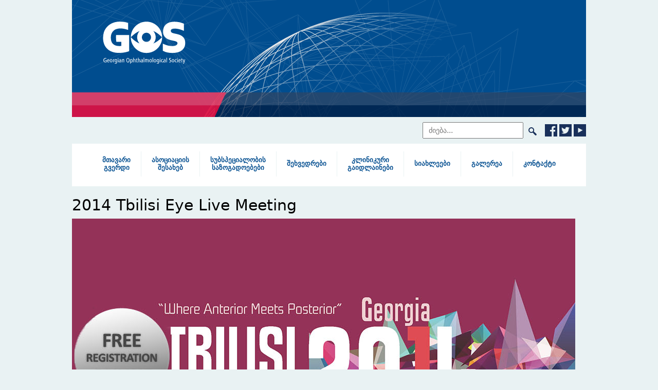

--- FILE ---
content_type: text/html; charset=UTF-8
request_url: https://www.igos.ge/?page=news&id=1
body_size: 1682
content:
<!DOCTYPE html>
<html>
	<head>
		<meta charset="utf-8">
		<title>GOS - Georgian Ophthalmological Society</title>
 		<link rel="stylesheet" type="text/css" href="css/bootstrap.css">
		<link rel="stylesheet" type="text/css" href="css/style.css">
		<meta http-equiv="X-UA-Compatible" content="IE=edge">
        <link  href="assets/viewer/viewer.css" rel="stylesheet">
		<script src="assets/viewer/viewer.js"></script>
		<script src="assets/jquery/jquery-2.2.4.min.js"></script>
		<script src="assets/dotdotdot/jquery.dotdotdot.min.js"></script>
		<link rel="stylesheet" href="css/swiper.min.css">
	</head>
	
	<body>
				<div class="container header hbg1">
			<div class="headerbg hbg2">
				<div class="icons"></div>
			<div class="col-md-3">
				<a href="?"><img class="logo img-responsive" src="img/logo.svg" width="170"></a>
			</div>
			<div class="col-md-9"></div>
			</div>
			<div class="headerbt">
				<div class=" hsec hredsec">
					<div class="first">
					<div class="second"></div></div>
				</div>
				<div class=" hsec hbluesec">
					<div class="firstb">
					<div class="secondb"></div></div>
				</div>
			</div>
		</div>
		
		<div align="right" class="container searchSec">
			<form action="http://igos.ge/index.php?page=search" method="post">
			<!--<a href="/?page=news&amp;id=1&lang=ge">ქარ</a>
			<a href="/?page=news&amp;id=1&lang=en">ENG</a>
			<a href="/?page=news&amp;id=1&lang=ru">РУС</a>-->
				<input class="inputText" name="search" type="text" placeholder="ძიება...">
				<button style="border:none; background-color: transparent;"><img src="img/search.svg" onClick="this.form" width="16"></button>
				<div style="float: right;" class="social">
					<a href="http://www.facebook.com/GeorgianOpthalmologicalSociety/"><img src="img/fb.svg" width="24"></a>
					<img src="img/tw.svg" width="24">
					<a href="http://youtube.com/"><img src="img/yt.svg" width="24"></a>
				</div>
			</form>
		</div>
		
						<div class="container menu">
			<ul>
				<li><a href="?page=">მთავარი გვერდი</a></li><li><a href="?page=about">ასოციაციის შესახებ</a></li><li><a href="?page=subspecial">სუბსპეციალობის საზოგადოებები</a></li><li><a href="?page=meetings">შეხვედრები</a></li><li><a href="?page=guidelines">კლინიკური გაიდლაინები</a></li><li><a href="?page=news">სიახლეები</a></li><li><a href="?page=gallery">გალერეა</a></li><li><a href="?page=contact">კონტაქტი</a></li>			</ul>
		</div>		<div class="container content">
		

<div class="newslarge"><h2>2014 Tbilisi Eye Live Meeting</h2><img src="images/news/ikIjidaGnu7hyg28jaJEpCpwAhqm8n.jpg" class="newsimage" /><div class="newstext height"><p>"Tbilisi Eye Live meeting" took place in Georgia on November 22nd. &nbsp;Live broadcasting included VItreo-retina and cataract surgery and was conducted in three different eye hospitals from two different countries</p></div></div>		</div>
				<div class="container footer">
			<img class="logo" src="img/logo.svg" width="121">
			
			<ul style="float: right;">
				<li><a href="?page=">მთავარი გვერდი</a></li><li><a href="?page=about">ასოციაციის შესახებ</a></li><li><a href="?page=subspecial">სუბსპეციალობის საზოგადოებები</a></li><li><a href="?page=meetings">შეხვედრები</a></li><li><a href="?page=guidelines">კლინიკური გაიდლაინები</a></li><li><a href="?page=news">სიახლეები</a></li><li><a href="?page=gallery">გალერეა</a></li><li><a href="?page=contact">კონტაქტი</a></li>			</ul>
			
			<div class="footerText">
				ყველა უფლება დაცულია. ©<br/><br/>

საქართველოს ოფთალმოლოგთა ასოციაცია<br/><br/>
<a href="http://www.design.ge/"><img src="https://www.design.ge/linkback/?version=3&style=1&size=medium" /></a><br>
			</div>
		</div>		<script src="assets/swiper.min.js"></script>
	</body>
</html>

--- FILE ---
content_type: text/css
request_url: https://www.igos.ge/css/style.css
body_size: 2115
content:
@font-face {
	font-family: "Reg"; src:url('../fonts/DejaVuSans.ttf');}

	
	
body {
	background-color: #e9f2f3;
	font-family: Arial, Sans-serif, Helvetica;
	margin: 0 auto;
	font-size: 13px;
	font-family: 'Reg';
}

.wrapper {
}

.container {
	width: 1000px;
    margin: 0 auto;
    padding: 0;
}

.header {
	background-color: #004d8f;
	height: 228px;
	color: #fff;
}

.headerbg {
	width: 100%;
	height: 100%;
	overflow: hidden;
}

.headerbt {
/*	overflow:hidden;*/
	position: relative;
}

.hbg2 {
	background-image: url(../img/h_bg-2.svg);
	background-repeat: no-repeat;
	background-size: 100%;
	background-position: center;
	position: relative;
}

.hbg1 {
	background-image: url(../img/h_bg-1.svg);
	background-repeat: no-repeat;
	background-size: 50%;
	background-position: center 20px;
}

.logo {
	margin: 40px 0 50px 40px;
}

.hsec {
    opacity: 0.9;
	margin: -48px 0 0 0;
}

.hredsec {
	width: 30%;
	height: 48px;
	overflow: hidden;
	z-index: 2;
	position: absolute;
}

.hbluesec {
	width: 72.2%;
	height: 48px;
	overflow: hidden;
	position: absolute;
	left: 278px;
	z-index: 1;
}

.first {
	background-color: #e50e40;
	height: 300px;
	width: 400px;
	transform: rotate(25deg);
	position: absolute;
	right: 44px;
	top: -100px;
	overflow: hidden;
	
}

.second {
	background-color: #fff;
	opacity: 0.2;
	height: 50%;
	width: 100%;
	position: absolute;
	transform: rotate(-25deg);
	top: -35px;
}

.firstb {
	background-color: #00173a;
    opacity: 0.75;
	height: 2000px;
	width: 2000px;
	transform: rotate(25deg);
	position: absolute;
	right: 0;
	top: -1000px;
	overflow: hidden;
	
}

.secondb {
	background-color: #fff;
	opacity: 0.2;
	height: 50%;
	width: 100%;
	position: absolute;
	transform: rotate(-25deg);
	top: -24px;
}



.inputText {
	padding: 6px 10px;
	font-size: 14px;
	font-family: 'Reg';
}

.searchSec {
	padding: 10px 0px;
}

.magnifier {
	margin-top: 3px;
}

.social {
	margin-left: 10px;
	margin-top: 4px;
}

/*.slider {
	background-color: #000;

	height: 500px;
	background-image: url(../img/slider.jpg);
	background-repeat: no-repeat;
	background-size: 100%;
}*/

.menu {
	background-color: #fff;
	padding: 15px 0;
	text-align: center;
}

.menu ul {
	margin: 0px;
	padding: 0px;
	list-style: none;
	text-align: center;
	display: inline-block;
}

.menu ul li {
	display: table;
	float:left;
	height: 50px;
}
.menu ul li:last-of-type a {
	border-right: none;
}
.menu ul li a {
	text-decoration: none;
	font-weight: bold;
	color: #004d8f;
	outline: none;
	padding: 0px 20px;
	display: table-cell;
	vertical-align: middle;
	width: 50px;
	border-right: 1px solid #e9f2f3;
	border-size: 40px;
	border-bottom: 2px solid #FFFFFF;
	height: 50px;
}

.menu ul li a:hover {
	border-bottom: 2px solid #004d8f;
	margin-bottom: -2px;
	cursor: pointer;
}

.newscol {
	max-width: 31%;
	float: left;
	margin: 0 11px;
}

.secName {
	font-size: 24px;
	text-align: center;
	padding: 30px 0 30px 0;
	color: #485155;
}

.newshome {
	margin-top: 20px;
}

.newshome .item {
	background-color: #fff;
	border-radius: 20px;
	padding: 20px;
	margin-bottom: 30px;
}
.itemName {
	height: 36px;
	font-size: 15px;
	margin-top: 20px;
}
.itemName a {
	font-weight: bold;
/*	color: #004d8f;*/
	text-decoration: none;
}

.itemDesc {
	margin-top: 10px;
	color: #a2abb1;
	height:122px;
	line-height: 18px;
}

.itemButton {
	background-color: #004d8f;
	border: none;
	border-radius: 100px;
	width: 100%;
	padding: 15px 0;
	color: #fff;
	font-family: 'Reg';
	margin-top: 20px;
	outline: none;
	transition: ease 0.25s;
}

.itemButton:hover {
	background-color: #00325c;
	cursor: pointer;
	transition: ease 0.25s;
}

.footer {
	background-color: #a2abb1;
	color: #485155;
	margin-top: 40px;
}

.footer ul {
	margin: 40px 20px 0 0;
	padding: 0px;
	list-style: none;
	text-align: center;
	font-size: 12px;
}

.footer ul li {
	padding: 0 10px 10px 10px;
	display: inline-table;
	width: 50px;
}

.footer ul li a {
	text-decoration: none;
	color: #485155;
	outline: none;
	transition: ease 0.25s;
}

.footer ul li a:hover {
	text-decoration: none;
	color: #000;
	outline: none;
	transition: ease 0.25s;
}

.footerText {
	padding: 45px 0px 20px 45px;
	margin: -70px 0 0 0;
	font-size: 11px;
	width: 350px;
}

.footerText a {
	color: #fff;
	text-decoration: none;
}
.contactus {
	font-size:18px;
}
#images img {
/*	padding-top: 10px;*/
/*	padding-left: 10px;*/
	cursor: pointer;
}
#background {
	display: none;
	position: fixed;
	top:0px;
	left:0px;
	width:100%;
	height:100%;
}
.background {
	position:absolute;
	top:0px;
	left:0px;
	width:100%;
	height:100%;
	z-index:2;
	background-color: rgba(0,0,0,0.2);
}
.biography {
	position: absolute;
	top:15%;
	height: auto;
	margin: 0 auto;
	left: 0;
	right: 0;
	padding: 20px;
	background-color:white;
	z-index:3;
	text-align: center;
	max-height: 70%;
	overflow: auto;
}
.about {
	display:none;
}
.biography_header {
	widht:100%;
	text-align: center;
	padding:5px 0px 15px 0px;
	font-size:16px;
}
#biography_about {
	padding-top:15px;
	color: #8E8E8E;
	text-align: left;
}
#biography_image {
}
#biography_name {
	font-size: 18px;
	padding: 8px 0px;
}
.content {
	min-height: 600px;
}
.abouttext {
	padding: 20px 0px;
	font-size: 15px;
}
.images {
	margin-left: -5px;
/*	width: 1010px;*/
	width: 1000px;
	box-sizing:content-box;
}
.guideline {
	width: 100%;
	border-radius: 4px;
	background-color: #FFFFFF;
	padding: 15px;
	font-size: 15px;
	margin-bottom: 15px;
}
.guidelinetitle a {
	text-decoration: none;
}
.guidelinedownload a {
	float: right;
	color: #000000;
}
.guidelinedownload a:hover {
	float: right;
	color: #337ab7;
}
.news {
	position: relative;
	margin-top: 20px;
	width: 100%;
	padding: 20px 5px;
	background-color: #FFFFFF;
	margin-left: 0px;
}
.news .newstitle {
	padding-bottom: 10px;
}
.news .newstitle a {
	font-size: 18px;
	font-weight: bold;
	text-decoration: none;
	color: #000000;
}
.news .newstitle a:hover {
	color: gray;
}
.newslarge .newstext {
	padding-top: 10px;
}
.newslarge {
	
}
.newsimage {
	width: auto;
	max-width: 1000px
}
.newscontent {
	padding-bottom: 20px;
}
.newsmore {
	position:absolute;
	bottom: 30px;
	right:30px;
}
.imagecol {
	box-sizing: content-box;
	background-size: cover;
	background-position: center;
	width:240px;
	height:240px;
	margin: 5px;
	display:inline-block;
}
.imagecol img {
	opacity: 0;
}
.showbioimage {
	cursor: pointer;
}
.slider-outer {
	z-index:100;
}
.imge-responsive {
	max-width: 100%;
}
.people {
/*	background-color: #FFFFFF;*/
	text-align: center;
	margin-bottom: 30px;
}
.people .status, .people .name {
	margin: 0px 0px 6px 0px;
}
.peoplee {
	width: 33.33333333%;
	display: inline-block;
}
.icons {
	position: absolute;
	top: 15px;
	right: 20px;
}
.icons img {
	margin-left: 6px;
}
.mainimage {
	position: relative;
	width: 270px;
	height: 200px;
	background-size: cover;
	background-position: center;
	display:block;
}
.showbio {
	background-color: #E9F2F3;
	border: 1px solid lightgray;
	padding: 5px 10px;
	transition: all 0.5s;
}
.showbio:hover {
	background-color: #61A0A7;
	color: #FFFFFF;
}
.height {
	line-height: 18px;
}

--- FILE ---
content_type: image/svg+xml
request_url: https://www.igos.ge/img/h_bg-2.svg
body_size: 18425
content:
<?xml version="1.0" encoding="utf-8"?>
<!-- Generator: Adobe Illustrator 21.0.0, SVG Export Plug-In . SVG Version: 6.00 Build 0)  -->
<svg version="1.1" id="Layer_1" xmlns="http://www.w3.org/2000/svg" xmlns:xlink="http://www.w3.org/1999/xlink" x="0px" y="0px"
	 viewBox="0 0 1011 230" style="enable-background:new 0 0 1011 230;" xml:space="preserve">
<style type="text/css">
	.st0{opacity:0.1;fill-rule:evenodd;clip-rule:evenodd;fill:#FFFFFF;}
</style>
<path class="st0" d="M0.1,1.2l1.6-1H0.1V1.2z M205.2,16.3L182,58.4l18.4-48.3L205.2,16.3z M206.8,18.3l-14.5,24l13.7-25L206.8,18.3z
	 M178.3,59.5l0.9,0.3l-0.5,2.7L178.3,59.5z M176.8,58.9l0.4,0.1l0.3,1.7L176.8,58.9z M134.5,43.4L173,57.5l4.5,7.1L134.5,43.4z
	 M994.8,229.8l16.2-7.5v1.4l-13.3,6.1H994.8z M772.7,188.9l-11.3,1.6l5.1-13.4L772.7,188.9z M798.6,185.3l-5.5,0.8l3.7-6.8
	L798.6,185.3z M802.5,184.7l-2.9,0.4l-2.1-7.1l7.2-13l2.4,12L802.5,184.7z M808.6,183.9l-4.7,0.7l3.6-5.9L808.6,183.9z M831.2,180.7
	l-21.5,3l-1.3-6.5l22.2-36.7L831.2,180.7z M800,186.3l1.7-0.2l-1.2,2L800,186.3z M790.8,187.6l0.2,0l-0.1,0.2L790.8,187.6z
	 M309,20.3l25.7,43l-26.9-41.2L309,20.3z M343.6,76.2l0.6,1.5l-0.8-1.4L343.6,76.2z M315.6,10.5l27.6,64.6l-0.3,0.2l-33.3-55.8
	L315.6,10.5z M236,125l-48.2-50.4l54.8,47.3L236,125z M237.9,126.9l-1-1.1l6.7-3.1l1.5,1.3L237.9,126.9z M316.9,209.6l-78.2-81.9
	l7.3-2.9l75.5,65.2L316.9,209.6z M228.3,128.5l-41.9-53.7l48.4,50.7L228.3,128.5z M229.6,130.2l-0.6-0.7l6.7-3.1l1,1L229.6,130.2z
	 M225.8,129.7l-26.3-36.2l27.7,35.5L225.8,129.7z M226.9,131.3l-0.4-0.6l1.5-0.7l0.5,0.7L226.9,131.3z M220.6,132.1L188,79.7
	l36.6,50.5L220.6,132.1z M221.5,133.4l-0.2-0.4l4.1-1.9l0.4,0.5L221.5,133.4z M215.9,134.3l-28.1-52.6l31.7,50.9L215.9,134.3z
	 M216.5,135.4l-0.1-0.1l3.7-1.7l0.2,0.3L216.5,135.4z M221.1,37l-35.9,23.8l-2.3-0.9l24.6-40.7L221.1,37z M186.6,61.3l35.2-23.3
	l5.1,6.7l-39.5,16.9L186.6,61.3z M227.6,45.5l-6.9,2.8l6.8-2.9L227.6,45.5z M188.9,62.1l39.2-15.9l32.3,42.1L188.9,62.1z
	 M179.9,65.7l7.3-3l62,22.7L179.9,65.7L179.9,65.7z M305.1,13.9l3.4,5.7l-1.2,1.8l-4.2-6.4L305.1,13.9z M304.3,12.5l0.5,0.8l-2,1.2
	l-0.6-1L304.3,12.5z M305.6,12.8l-0.4-0.7l6.5-2.8L305.6,12.8z M314.7,8.4l0.5,1.2l-6.1,9.1l-3.2-5.3L314.7,8.4z M316.8,7.3l-1,1.5
	L315.5,8L316.8,7.3z M344.8,75.6l0.6,2.4l-1-2.2L344.8,75.6z M326.1,6.1l18.4,68.4l-0.5,0.2L316.2,9.6l1.9-2.8L326.1,6.1z
	 M185.4,62.1l0.4,0.2l-2,0.8L185.4,62.1z M499.6,219.3l4.7-10.5l16.9-20.7l-19.2,35.5L499.6,219.3z M498,216.4l3.8-4.7l-2.9,6.5
	L498,216.4z M453.9,114l-6.2,2.9l6-4.9L453.9,114z M452.5,115.9l1.5-0.7l0,0.2L452.5,115.9z M454.3,117.1l-4.7,0.8l4.6-1.6
	L454.3,117.1z M454.5,118.5l-1.7,0.1l1.7-0.3L454.5,118.5z M355.8,219.6l-1.5,1.8l-0.1-3.2L355.8,219.6z M351.8,168l32.4,19
	l-27.6,31.7l-2.6-2.2L351.8,168z M345.6,164.4l5.2,3l2.2,48.2l-8.7-7.5L345.6,164.4z M330.7,155.7l13.7,8l-1.3,43.4l-20.4-17.7
	L330.7,155.7z M265.1,117.2l64.7,38l-8,33.6l-74.5-64.4L265.1,117.2z M260.8,114.7l3.1,1.8l-17.5,7l-1.6-1.4L260.8,114.7z
	 M184.1,69.7l75.5,44.3l-15.8,7.3L184.1,69.7z M261,113.4l-78.6-46.1l76.9,21.9l2.7,1l0.1-0.2l0,0l0.1-0.3l0,0l0.3,0.2L307.2,23
	l34.5,52.8L261,113.4z M265.3,115.9l-3.1-1.8l80.1-37.3l4.3,6.6L265.3,115.9z M330.1,154l-63.6-37.3l80.1-32L330.1,154z
	 M344.4,162.4l-13.4-7.9L346.6,89L344.4,162.4z M350.7,166l-5.1-3l1.9-65L350.7,166z M391.2,180.5l5.8,12.6l-11.1-6.5L391.2,180.5z
	 M347.9,86.2l42.8,93.3l-5.7,6.6l-33.3-19.5L347.9,86.2z M404.9,172.8l26.5,40.6l-32.5-19.1L404.9,172.8z M401.9,168.2l2.2,3.3
	l-6,21.6l-6.1-13.4L401.9,168.2z M350.6,89.7l50.7,77.6l-9.9,11.4L350.6,89.7z M404.4,170.2l-1.8-2.8l3.8-4.4L404.4,170.2z
	 M440.2,224.9l-5.3-8.1l5.4,3.2L440.2,224.9z M413.2,155.2l28.1,30.2l-1,33.2l-6.9-4.1l-28.1-43.1l2.9-10.5L413.2,155.2z
	 M410.6,152.4l1.9,2.1l-3.7,4.2L410.6,152.4z M351.2,88.6l58.5,62.8l-2.6,9.3l-5,5.8L351.2,88.6z M441.4,183.8L414,154.4l17.3-19.8
	l10.5,35.9L441.4,183.8z M447.7,190.6l-5.4-5.8l0.3-11.5L447.7,190.6z M420.1,114.1l-53.4-22.8l54.1,20.1L420.1,114.1z M426,116.6
	l-4.8-2l0.8-2.7l2.9,1.1L426,116.6z M440.2,122.7l-13.2-5.6l-1.1-3.8l17,6.3L440.2,122.7z M443.1,123.9l-1.9-0.8l2-2.3L443.1,123.9z
	 M444.2,124.4l-0.2-0.1l0-0.7L444.2,124.4z M446.4,125.3l-1.2-0.5l-0.5-2.6L446.4,125.3z M448.8,127.6l7.1,3l1.4,12.4L448.8,127.6z
	 M417.6,122.9L356,88l63.7,27.2L417.6,122.9z M429.8,129.8l-11.2-6.3l2.2-7.8l5.5,2.4L429.8,129.8z M432.6,131.4l-1.6-0.9l-3.5-12
	l11.9,5.1L432.6,131.4z M442.7,137.1l-9.2-5.2l6.9-7.9l2.7,1.2L442.7,137.1z M447.1,139.6l-3.4-1.9l0.4-12.1l0.5,0.2L447.1,139.6z
	 M457.6,145.5l-9.5-5.4l-2.6-14l1.9,0.8L457.6,145.5L457.6,145.5z M516.4,178.8l-57.2-32.4l-0.6-1l-1.7-14.3l67.8,28.9L516.4,178.8z
	 M516.9,180.2l6.3,3.5l-17.2,21L516.9,180.2z M460.1,148.1l55.9,31.6l-12.4,28l-6.2,7.6L460.1,148.1z M448.3,141.4l9.4,5.3l7.3,62.5
	l-4.9-5.2L448.3,141.4z M443.6,138.7l3.7,2.1l11.7,61.9l-9.9-10.6l-6.4-21.9L443.6,138.7z M432.9,132.7l9.9,5.6l-0.9,29.2l-9.9-33.7
	L432.9,132.7z M431.4,131.8l0.6,0.3l-0.3,0.4L431.4,131.8z M418.4,124.5l11.8,6.7l0.6,2.2l-17.6,20.2l-2.3-2.5L418.4,124.5z
	 M350.1,85.8l67.3,38.1l-7.3,26.3L350.1,85.8z M424.6,111.9l-2.4-0.9l1.1-3.8L424.6,111.9z M441.1,118l-15.4-5.7l-1.8-6.1L441.1,118
	z M357,86.9l65.4,18.6l-1.4,5.1L357,86.9z M450,80.7l-5.6,0.1l0.4-44.8L450,80.7z M451.5,93.4l-7.2-0.7l0.1-10.8l5.7-0.1L451.5,93.4
	z M472.1,95.4l-19.5-1.9l-1.4-11.8l38.7-0.9L472.1,95.4z M550,103.1l-1-0.1l1.1-0.2L550,103.1z M489.8,98.3l10.4,1L455.1,115l0-0.3
	L489.8,98.3z M472.5,96.6l15.1,1.5l-32.6,15.4l-0.3-2.3L472.5,96.6z M452.7,94.7l18.1,1.8l-16.3,13.4L452.7,94.7z M444.3,93.8
	l7.3,0.7l1.9,16.1l-9.4,7.7L444.3,93.8z M104.8,32.6l-8.3,6.6l-20.2-6.4l8.3-7.6L104.8,32.6z M107,30.9l-1,0.8l-20.4-7.5l2.8-2.5
	L107,30.9z M139.3,2.9l6.6-2.3h-0.6l-5,3.9L139.3,2.9z M90.1,20.1l48.5-16.9l1.2,1.9l-32,25.2L89.1,21L90.1,20.1z M82,22.9l5.2-1.8
	l0,0l-2.9,2.6L82,22.9z M64.6,29l15.6-5.5l3.1,1.1L75,32.3L64.6,29z M78.4,22.9l-15.8,5.5l-21-6.7l15.7-6.6L78.4,22.9z M85.6,20.4
	l-5.5,1.9l-21.3-7.8l8-3.4L85.6,20.4z M196.4,4.9l-0.2,0l0.1-0.2L196.4,4.9z M293.8,16.1l-33.2-3.8L274.6,3l20.4,12.6L293.8,16.1z
	 M296.1,16.3l-0.5-0.1l0.3-0.1L296.1,16.3z M298.6,16.7L298.6,16.7l-0.1-0.1l-1.5-0.9l4.2-1.8l0.7,1.1l-3.2,1.8L298.6,16.7z
	 M298.2,17.8l0.2,0l0-0.1l0.2-0.1l-0.2-0.4l0,0l0.2,0.3l3.5-2l4.4,6.8l-44.6,66.4l-33-43L298.2,17.8z M293.3,17.2l3.1,0.4
	l-67.9,27.5l-0.1-0.1L293.3,17.2z M259,13.3l32.5,3.7l-63.6,27.2l-5.3-6.9L259,13.3z M214.2,8.1l43,4.9l-35.2,23.3L208,18.3
	L214.2,8.1z M211.2,7.8L213,8l-5.7,9.3l-0.8-1L211.2,7.8z M201.8,6.7l8.2,0.9l-4.2,7.6L200.9,9L201.8,6.7z M198.9,6.4l1.8,0.2
	L200.1,8L198.9,6.4z M195.9,6l1.6,0.2l2.2,2.9l-17.3,45.5L195.9,6z M190.3,5.4l4.4,0.5l-13.4,47.9L190.3,5.4z M170,3.1l19.2,2.2
	l-9.8,53.4l-1.4-0.5L170,3.1z M156.7,1.5l12.3,1.4l8,54.8l-0.7-0.3L156.7,1.5z M175.1,57L149.2,0.6h-0.4l6.8,0.8L175.1,57L175.1,57z
	 M174.8,58.2l1.2,2.5l-1.7-2.7L174.8,58.2z M141,5.6l6.3-4.9h1.1l25.7,56l-0.9-0.3L141,5.6z M109,30.8l31.4-24.8l31.5,49.8
	l-47.4-17.4L109,30.8z M107.3,32.2l0.9-0.7l8.1,4L107.3,32.2z M97.9,39.6l8.3-6.5l20.1,7.4l46.2,22.8L97.9,39.6z M657.3,119l0.7-3.7
	l3.4,3.7L657.3,119z M707.8,169.2l-50,28.3l47.9-30.6L707.8,169.2z M717.4,179.6l-72,26.2l63.2-35.8L717.4,179.6z M739.5,200.7
	l-1.1,0.1l-4.7-5.1l7.5-1.1L739.5,200.7z M756.8,199.5l-16.1,1.1l1.7-6.1l17.2-2.4L756.8,199.5z M777.4,198l-19.4,1.4l2.9-7.5
	l12.4-1.8L777.4,198z M785.6,197.4l-7.1,0.5l-4.2-8l15.2-2.2l0.5,1.4L785.6,197.4z M792.9,196.9l-5.9,0.4l3.6-6.6L792.9,196.9z
	 M795.3,196.8l-1.1,0.1l-2.8-7.5l1-1.9l6.6-0.9l0.8,2.8L795.3,196.8z M801.8,196.3l-5.2,0.4l3.6-6L801.8,196.3z M811,195.6l-8.1,0.6
	l-1.9-6.7l2.2-3.6l5.8-0.8L811,195.6z M831.4,194.2l-19.4,1.4l-2.2-10.6l21.3-3L831.4,194.2z M838.5,193.7l-6.2,0.4l-0.2-12.3l7-1
	L838.5,193.7z M853,192.7l-13.5,1l0.6-12.9l15.4-2.2L853,192.7z M960.5,185l-106.3,7.5l2.5-14.3l130.5-18.5L960.5,185z M965.2,185.3
	L965.2,185.3L965.2,185.3L965.2,185.3z M960.7,186.2l2.3-0.2l-7.2,4.8L960.7,186.2z M786.3,198.6l7.1-0.5l0.4,1.1l-7.9,13l-3.5-6.6
	L786.3,198.6z M779.1,199.1l5.8-0.4l-3.1,5.6L779.1,199.1z M751.1,214.6l-10.9-11.9l0.2-0.8l16-1.1L751.1,214.6z M670.5,120.1
	l-1.8,5.1l-4.7-5.1L670.5,120.1z M673,113.1l-2.1,5.9l-7.9,0l-4.7-5.1l-0.4,0.4l0.1-0.6l-1.2-0.1L673,113.1z M679,120.1l-4.9,11
	l-4.6-5l2.1-6L679,120.1z M682.3,112.8l-2.8,6.2l-7.5,0l2.1-5.9L682.3,112.8z M697.6,78.8l-14.8,32.8l-8.3,0.3l11-31.1L697.6,78.8z
	 M704.5,120.1l-18.1,24.4l-11.7-12.7l5.3-11.8L704.5,120.1z M733.3,113.5l-39.1,39.4l-7.2-7.8l18.7-25.3l-0.3-0.2V119l-24.9,0
	l2.8-6.2l48.8-1.5L733.3,113.5z M736.6,119.7l-39.7,36.1l-2.1-2.2l38.9-39.3L736.6,119.7z M739.4,117.1l-2.1,1.9l-2.8-5.4l6.8-6.9
	L739.4,117.1z M757.2,100.8l-16.5,15l1.9-10.6l-0.5-0.1l-0.3-0.3l-0.2,0.2l0,0l0,0l-7.5,7.6l-1.2-2.3l-0.4,0.2l0-0.6l-48.5,1.5
	l14.8-33l47.4-7.7L757.2,100.8z M758.6,100.9l11.7-10.7l-6.7,24.2L758.6,100.9z M737.8,119.8l1.4-1.2l-0.5,2.8L737.8,119.8z
	 M746.8,139.3l-11.7,7.5l4.1-22.2L746.8,139.3z M758.8,131.6l-11.1,7.1l-8.2-15.7l1-5.6l17.1-15.6l5.4,14.6L758.8,131.6z
	 M766.8,126.5l-6.6,4.2l3.5-12.5L766.8,126.5z M779.4,118.4l-11.6,7.4l-3.6-9.7l7.1-25.5L779.4,118.4z M793.5,109.4l-13.2,8.5
	l-8.5-29.3l-0.5,0.1l-0.3-0.3l-0.2,0.2l0,0l0,0L758.2,100l-10.9-29.2l37.1-6L793.5,109.4z M843.5,92.3l-47,26.6l-1.8-8.9l82.1-52.5
	l-21.1,119.7l-15.5,2.2l4.1-86.3l0-0.1l0,0l0-0.2L843.5,92.3z M783.1,127.8l1.3-0.8l-0.9,2.3L783.1,127.8z M771.1,134.6l11.1-6.3
	l0.8,2.6l-6.7,17.6L771.1,134.6z M751.3,145.8l4.2-2.4l-1.9,6.7L751.3,145.8z M728.7,175.5l-10.2,3.7l-9-9.7l22.6-12.8L728.7,175.5z
	 M748.5,168.3l-18.7,6.8l3.5-19.1l17.1-9.7l2.8,5.3L748.5,168.3z M759.8,164.2l-9.9,3.6L754,153L759.8,164.2z M772,159.7l-11.3,4.1
	l-6.4-12.2l2.5-9l13.1-7.5l5.6,15.1L772,159.7z M778.3,157.4l-5,1.8l2.8-7.5L778.3,157.4z M789.4,153.4l-10,3.7l-2.6-7l6.6-17.4
	L789.4,153.4z M801.5,149l-11.1,4l-6.3-22l1.9-4.9l9.8-5.6L801.5,149z M814.9,144.1l-12.4,4.5l-5.8-28.6l45.6-25.8L814.9,144.1z
	 M830.8,138.3l-14.2,5.2l26.6-48.4l-4,84.4l-7.1,1l-0.7-41.5l0-0.3L830.8,138.3z M815.8,144.8l13.9-5.1L808,175.6l-2.5-12.1
	L815.8,144.8z M802.7,149.6l11.5-4.2l-9,16.3L802.7,149.6z M790.7,154l11-4l2.7,13.3l-7.3,13.2L790.7,154z M779.7,157.9l10-3.6
	l6.7,23.4l-4.7,8.6l-1.4,0.2L779.7,157.9z M772.8,160.5l5.8-2.1l10.5,28.3l-15.4,2.2l-6.7-12.9L772.8,160.5z M761.2,164.7l10.3-3.8
	l-5.2,13.6L761.2,164.7z M749.5,169l10.7-3.9l5.6,10.8l-5.7,14.9l-17.4,2.5L749.5,169z M729.6,176.2l18.6-6.8l-6.7,23.9l-8.9,1.3
	l-5.3-5.8L729.6,176.2z M719.2,180l9.3-3.4l-2.1,11.2L719.2,180z M723.8,201.8l-66.5,4.7l67.3-9.5L723.8,201.8z M732.4,195.9l4.6,5
	l-12,0.9l0.9-4.9L732.4,195.9z M727.1,190.1l4.3,4.7l-5.3,0.7L727.1,190.1z M645,207l73.1-26.6l8.1,8.7l-1.2,6.6L645,207z
	 M341.8,4.9l0.5,8.4l-7.6-7.9L341.8,4.9z M391.6,58.2l-2.6-3.1l44.8-20.8L391.6,58.2z M411.8,81.6l-19.7-22.8l51-28.9l0.9-0.4l0,0.3
	l-0.4,51.1L411.8,81.6z M419.2,90.2l-6.5-7.6l31-0.7l-0.1,10.7L419.2,90.2z M443.3,118.2l-23-26.7l23.2,2.3L443.3,118.2z M415.8,91
	l24.9,25.9l-17.1-11.7l0,0l0,0l-0.2-0.2l-0.2,0.3l0.1-0.4l-70.5-20.1L415.8,91z M407.8,82.7l6.7,7L356.3,84L407.8,82.7z M387.4,61.5
	l19.5,20.3l-57.7,1.4L387.4,61.5z M347.3,73.2l-3.6-57.2l39.1,40.7L347.3,73.2z M347.9,82.9l-0.5-8.5l36.3-16.9l3.2,3.3L347.9,82.9z
	 M346.2,75l0.3,4l-1-3.6L346.2,75z M333.6,5.5l8.9,9.2l3.7,59l-1,0.4L326.8,6.1L333.6,5.5z M418.8,91.3l12.7,14.7l-14.3-14.8
	L418.8,91.3z M411.3,82.7l6.4,7.4l-1.8-0.2l-6.9-7.1L411.3,82.7z M391.2,59.3l19.3,22.4l-2.4,0.1L388.2,61L391.2,59.3z M388,55.6
	l2.7,3.1l-3,1.7l-3.1-3.2L388,55.6z M342.9,3.7l-0.2-3.6c-1.2,0-1.1,0-2.5,0l3,3.5L342.9,3.7z M343.6,14.6L343,4.8l1.1-0.1l43.1,50
	l-3.5,1.6L343.6,14.6z M526.9,157.7l69,31.3l-69.7-29.7L526.9,157.7z M456.4,125.7l69.6,31.6l-0.7,1.6l-68.4-29.2L456.4,125.7z
	 M444.8,120.5l10.4,4.7l0.5,4.1l-7.9-3.4L444.8,120.5z M455.1,124l-8.9-4.1l8.5,0L455.1,124z M526.4,156.4l-70.1-31.8l-0.5-4.6
	l86.8,0L526.4,156.4z M539.8,117.1l2,1.8l-61.6,0L539.8,117.1z M528.1,106.4l10.5,9.6l-83.1,2.5l0-0.4L528.1,106.4z M522.9,101.6
	l4,3.7l-71.6,11.6l-0.1-1l47-16.3L522.9,101.6z M515.6,94.9l5.8,5.4l-16.6-1.6L515.6,94.9z M509.3,89.1l5.6,5.2l-12,4.2l-11-1.1
	L509.3,89.1z M500,80.5l8.4,7.7l-18.8,8.9l-15.9-1.6l18.1-14.8L500,80.5z M496.3,77.1l2.7,2.5l-5.9,0.1L496.3,77.1z M445.2,30
	l50.2,46.2l-4.2,3.5l-40.1,1L445.2,30z M509.5,87.7l-7.9-7.3l24.5-0.6L509.5,87.7z M516.1,93.8l-5.7-5.2l18.6-8.8l29.5-0.7
	L516.1,93.8z M523.3,100.4l-6.5-5.9l43.7-15.2l-9.8,22.1l-6.5,1.1L523.3,100.4z M528.3,105.1l-3.6-3.3l14.9,1.5L528.3,105.1z
	 M540.1,115.9l-10.7-9.8l15-2.4l5,0.5l-5.2,11.6L540.1,115.9z M543.1,118.7l-1.8-1.6l2.5-0.1L543.1,118.7z M602.1,115.2l1.5,3.7
	l-17.2,0l-1.9-3.2L602.1,115.2z M599.7,109.1l2,5l-17.9,0.5l-4.5-7.5L599.7,109.1z M594.3,95.6l4.9,12.3l-20.7-2l-4.2-7L594.3,95.6z
	 M564.6,21l13.6,34.2l-49.9,23.6l-27.8,0.7l-3.4-3.1L564.6,21z M631.1,114.3l0.4,4.6l-26.6,0l-1.5-3.8L631.1,114.3z M630.9,112.2
	l0.1,1l-28,0.8l-1.9-4.8L630.9,112.2z M629,90l1.8,21l-30.2-3l-5-12.6L629,90z M624.2,34.9l4.7,53.9L595,94.2l-15.3-38.4L624.2,34.9
	z M631.9,111.1L630,89.8l54.3-8.8l-10.9,30.9l-25.5,0.8L631.9,111.1z M632.1,113.2l-0.1-0.9l6.7,0.7L632.1,113.2z M632.6,119
	l-0.4-4.7l15.3-0.5l9.8,1l-0.8,4.2L632.6,119z M635,198l-0.7,0.4L587,120l17,0L635,198z M638.2,196.4l-2.1,1l-30.8-77.4l26.2,0
	L638.2,196.4z M642,194.6l-2.8,1.3l-6.6-75.8l23.6,0L642,194.6z M644.6,193.3l-1.7,0.8l14.2-74.1l5.3,0l5.8,6.3L644.6,193.3z
	 M646.4,192.4l-0.5,0.3l23.2-65.5l4.5,4.9L646.4,192.4z M653.7,188.9l-5.8,2.8l26.5-58.8l11.5,12.5L653.7,188.9z M662.9,184.4
	l-7.7,3.7l31.1-42.1l7.1,7.6L662.9,184.4z M668.2,181.9l-2.9,1.4l28.8-29l2,2.2L668.2,181.9z M703.6,164.7l-32.5,15.7l25.5-23.2
	L703.6,164.7z M717.3,158.1l-12.6,6.1l-7.2-7.8l39.5-36l1.3,2.5l-4.5,24.5L717.3,158.1z M733.3,150.4l-6.9,3.3l7.1-4.6L733.3,150.4z
	 M748.7,142.9l-14.2,6.9l0.3-1.4l12.6-8L748.7,142.9z M756.7,139.1l-7.1,3.4l-1.4-2.7l10.1-6.5L756.7,139.1z M769.2,133l-11.2,5.4
	l1.7-6l7.5-4.8L769.2,133z M781.8,126.9l-11.5,5.6l-2-5.5l11.5-7.3L781.8,126.9z M785.3,125.3L785.3,125.3l-2.5,1.1l-2.1-7.4
	l13.1-8.4l1.8,8.9L785.3,125.3z M757.6,140l12-5.8l0,0l-12.4,7L757.6,140z M750.2,143.6l6.1-2.9l-0.4,1.3l-5,2.9L750.2,143.6z
	 M734.2,151.3l15-7.3l0.7,1.3l-16.3,9.3L734.2,151.3z M717.5,159.4l15.5-7.5l-0.6,3.4l-23.6,13.4l-2.1-2.3L717.5,159.4z
	 M705.5,165.2l2.9-1.4l-2.6,1.7L705.5,165.2z M667.9,183.4l36.6-17.7l0.4,0.4l-60.1,38.5L667.9,183.4z M662.7,186l2.3-1.1
	l-12.4,11.2L662.7,186z M653.7,190.3l6.6-3.2l-16.7,16.8L653.7,190.3z M647,193.5l5-2.4L642,204.7L647,193.5z M645.3,194.4l0.3-0.2
	l-1.3,2.9L645.3,194.4z M642.6,195.6l1.4-0.7l-2.7,7.6L642.6,195.6z M639.4,197.2l2.4-1.2L640,205L639.4,197.2z M636.5,198.6
	l1.8-0.8l0.6,6.7L636.5,198.6z M634.9,199.4l0.6-0.3l1.4,3.5L634.9,199.4z M632.2,200.7l1.9-0.9l3.5,5.9L632.2,200.7z M628.3,202.6
	l2.9-1.4l5.8,5.3l-0.7-0.3L628.3,202.6z M607.9,179.8l8,17.2l-88.6-40.2l16.1-36.4L607.9,179.8z M580.1,120l26.6,57.1L544.6,120
	L580.1,120z M578.2,115.9l1.4,3l-35.5,0l0.9-2L578.2,115.9z M573.8,106.6l3.8,8.2l-32.2,1l5.1-11.5L573.8,106.6z M570.5,99.5
	l2.7,5.9l-22.2-2.2l0.3-0.6L570.5,99.5z M561.4,79.8l8.6,18.4l-18.1,2.9L561.4,79.8z M562.5,79.4l-0.5-1.2l-0.1,0.1l0,0l-0.4,0.2
	l0,0l0-0.5l-30.2,0.7l47.5-22.4l15.1,38.1l-20.3,3.3L562.5,79.4z M571.2,98.1L566,87l6.6,10.9L571.2,98.1z M574.6,105.5l-2.9-6.2
	l1.6-0.3l4.1,6.7L574.6,105.5z M578.9,114.8l-3.7-8.1l2.9,0.3l4.6,7.7L578.9,114.8z M580.9,118.9l-1.4-3l3.9-0.1l1.9,3.2
	L580.9,118.9z M608.9,179.2L581.4,120l4.6,0l47.5,78.7l-2.2,1.1L608.9,179.2z M617.5,197.7l-7.4-15.9l20.1,18.5l-3.4,1.6
	L617.5,197.7z M620.8,204.8l-2.3-4.8l6.5,2.8L620.8,204.8z M625,213.9l-3.7-8l5.3-2.5l11.8,5L625,213.9z M626.8,217.7l-1.3-2.9
	l11.3-4.7L626.8,217.7z M632.5,229.9l-5.3-11.4l12.3-9.3l1,20.7h0.8l-0.8-18l4.8,18l0.8,0l-2.8-10.5l3.7,10.5h1l-6.6-18.8l14.4,18.8
	h1.3l-16.1-21l82.8-5.9l-4.9,26.8l1.1,0l4.9-26.9L738,202l0.9,0.9l-7.5,26.9h1.2l7.2-25.9l10.9,11.8l-5.4,14.2h1.1l5.1-13.3
	l12.2,13.3l1.5,0l-13.3-14.4l5.6-14.8l20.5-1.5l3.2,6.2l-13.4,24.5h1.3l12.8-23.2l3.4,6.6l-10.1,16.6l1.3,0l9.4-15.5l8.1,15.5h1.1
	l-8.6-16.5l7.8-12.8l10.9,29.3l1.3,0l-11.4-30.6l0.8-1.3l6.3-0.5l9.3,32.4h1.1l-9.4-32.4l8-0.6l6.7,33h1.1l-6.7-33.1l19.1-1.4
	l0.6,34.4h0.9l-0.6-34.5l6.1-0.4l-1.7,34.9h1l1.7-35l13.3-0.9l-6.3,35.9h1.2l6.4-36l105.1-7.5l-8.3,7.8l-53.9,35.7h2.2l46.6-30.9
	l-32.8,30.9h1.5l36.3-34.2l9.1-6l-44.1,40.2h1.4l47.8-43.6l0.5-0.3l45.7,17.3V202l-33.4-12.6l33.4,9.5v-1.1l-43.1-12.3l43.1-6.4
	v-1.2l-45.9,6.8l0,0l-3.1,0.2l26.9-25.3l22,11.5v-1.3l-7.5-3.9l7.5,3.3v-1.1l-19.8-8.8l19.8-1.4v-1.2l-22.1,1.6l0,0.6l-0.1-0.6
	L856.9,177l21.3-120.6l-0.9-0.6l-82.9,53l-9.2-45.4l-0.1,0l0-0.1l-0.7,0.1l-0.3,0l0,0l-37.3,6.1L721.1,0.2h-1.3l25.9,69.6l-46.3,7.5
	L726.1,18l-0.9-0.4l-27,59.9l-12.3,2l28-79.3h-1.1l-28.1,79.5l-54.8,8.9l-4.7-54.2l72.4-34.2h-2.7l-69.8,32.9l-2.9-32.9h-1.1
	l2.9,33.5l-44.7,21.1l-13.7-34.5l24.4-20h-1.8l-23,18.9l-7.5-18.9h-1.3l7.8,19.7l-67.9,55.7l-51.4-47.3l-0.4,0.4l0,0l-0.2-0.5
	l-56.1,26.1L345.4,4.6L404.7,0l-13.9,0l-46.3,3.6L342.3,1c-0.1,0.2-0.3,0.3-0.5,0.3c-0.1,0-0.2,0-0.3-0.1l0.2,2.6l-8,0.6l-4.1-4.3
	h-1.3l4.2,4.4l-6,0.5l-1.3-4.8h-0.8l1.3,4.9l-7.8,0.6l0,0.5l0,0l-0.2-0.4L315.1,7l-2.9-6.8h-1l3.1,7.1l-9.5,4.1L298,0.2H297
	l6.9,11.6l-2.2,1l-8.2-12.5h-1.2l8.4,12.9l-4.6,2L275.5,2.4l3.6-2.4h-2.2l-2.5,1.7L271.6,0l-1.9,0l3.7,2.3L258.8,12L214.9,7l4.2-6.9
	l-1.3,0l-4.1,6.8l-1.8-0.2l3.6-6.6h-1.3l-3.5,6.4l-8.4-1l2.1-5.5h-1.1l-2,5.3L197.9,5l-1.2-1.6l0.9-3.3h-1.2l-0.6,2.2l-1.7-2.2
	l-1.3,0l2.7,3.5l-0.3,1.2l-4.6-0.5l0.8-4.1l-1.1,0l-0.7,4l-19.6-2.3l-0.3-1.7l11.1,0l-12.2,0l0.2,1.6l-12.6-1.4l-0.1-0.2l-1,0l0,0
	l-0.3,0h-0.6v0h-10.5v0h-0.1l-5,1.8l-1.1-1.8h-0.9l1.3,2L92.4,18L112,0.1h-1.8L89.5,19l-2.6,0.9l-18.8-9.3L93.2,0.1l-3.1,0L66.6,9.9
	L46.8,0.1h-2.1l20.8,10.3l-8.3,3.5L19.8,0.1l-3.5,0l39.3,14.4l-15.8,6.6L6.9,10.7l6.5-10.6l-1.3,0L5.9,10.4L0.1,8.5v1.2l5.2,1.6
	l-5.2,8.4v2l6.2-10.1l31.9,10.1l-38.1,16v1.3L40,22.4L60.9,29L0.1,50.2v1.3l62.8-21.9L74,33.2l-74,67.6v1.6l75.3-68.8L95.5,40
	L0.1,115.2v1.5l96.8-76.3l80.3,25.5l-177,84.7v1.3l178.3-85.3L265.6,230l1.4,0l-50-93.6l3.9-1.5l59.2,95.2h1.4l-59.5-95.6l4.4-1.8
	l70.6,97.4h1.5l-71-97.8l1.6-0.6l76.7,98.4l1.5,0l-77.1-98.9l7.2-2.9l79.1,82.8l-4.5,19l1,0l4.3-18.1l17.3,18.1l1.7,0l-18.6-19.5
	l4.7-19.7l20.7,17.9l-0.6,21.3h1.2l0.6-20.3l8.8,7.6l0.2,5.1l-6.5,7.5h1.3l5.3-6.1l0.3,6.1h1l-0.3-7.1l2.2-2.6l11.2,9.7l1.9,0
	l-12.3-10.6l27.7-31.8l12.5,7.3l-9.8,35.1h1.2l9.4-33.7l15.4,33.7h1.1l-15.6-34l33.6,19.7l7.2,11.1l-0.1,3.3h0.9l0.1-1.9l1.3,1.9
	h1.2l-2.4-3.7l0.2-5.7l11.4,6.7l0.6-1l-11.9-7l1-32.8l6.2,6.6l10.9,37l1,0l-10.4-35.5l9.6,10.3l4.8,25.2h0.9l-4.5-23.9l4.7,5.1
	l2.2,18.9l1.1,0l-2.1-17.6l16.4,17.6l1.5,0l-18.1-19.4l-7.3-62.6l37.8,68.2l-11.3,13.8l1.5,0l10.4-12.7l1.1,2.1l-4.7,10.7h1.1
	l4.2-9.6l2.3,4.1l-2.9,5.4h0.9l2.5-4.6l18.9-34.8l3.8-6.6l-0.3-0.6l-6.9-3.9l8.4-18.9l91.3,38.9l2.8,6L569,229.9l2.9,0l48.4-23.4
	l3.7,7.9l-37.7,15.5l2.5,0l35.6-14.6l1.5,3.1l-15.3,11.5l1.4,0l14.2-10.7l5,10.7H632.5z M180.5,63.9l1.8-2.9l1.7,0.6L180.5,63.9z"/>
</svg>


--- FILE ---
content_type: image/svg+xml
request_url: https://www.igos.ge/img/search.svg
body_size: 546
content:
<?xml version="1.0" encoding="utf-8"?>
<!-- Generator: Adobe Illustrator 21.0.0, SVG Export Plug-In . SVG Version: 6.00 Build 0)  -->
<svg version="1.1" id="Layer_1" xmlns="http://www.w3.org/2000/svg" xmlns:xlink="http://www.w3.org/1999/xlink" x="0px" y="0px"
	 viewBox="0 0 16 16" style="enable-background:new 0 0 16 16;" xml:space="preserve">
<style type="text/css">
	.st0{fill-rule:evenodd;clip-rule:evenodd;fill:#19305A;}
</style>
<path class="st0" d="M3,3C1.6,4.5,1.6,6.8,3,8.2c1.4,1.4,3.7,1.4,5.2,0c1.4-1.4,1.4-3.7,0-5.2C6.8,1.6,4.5,1.6,3,3 M14.4,15.8
	c-0.5,0.1-1.1,0.1-1.4-0.3c0,0,0,0-0.1-0.1l-4.6-5c-2.1,1.2-4.8,0.8-6.6-0.9c-2.2-2.2-2.2-5.7,0-7.8c2.2-2.2,5.7-2.2,7.8,0
	c1.8,1.8,2.1,4.4,0.9,6.6l5,4.6c0,0,0,0,0.1,0.1c0.4,0.4,0.4,0.9,0.3,1.4c-0.1,0.3-0.2,0.7-0.5,0.9l0,0l0,0
	C15.1,15.6,14.7,15.8,14.4,15.8z"/>
</svg>


--- FILE ---
content_type: application/javascript
request_url: https://www.igos.ge/assets/viewer/viewer.js
body_size: 17927
content:
/*!
 * Viewer.js v0.7.1
 * https://github.com/fengyuanchen/viewerjs
 *
 * Copyright (c) 2017 Fengyuan Chen
 * Released under the MIT license
 *
 * Date: 2017-05-14T07:05:32.049Z
 */

(function (global, factory) {
  typeof exports === 'object' && typeof module !== 'undefined' ? module.exports = factory() :
  typeof define === 'function' && define.amd ? define(factory) :
  (global.Viewer = factory());
}(this, (function () { 'use strict';

var DEFAULTS = {
  // Enable inline mode
  inline: false,

  // Show the button on the top-right of the viewer
  button: true,

  // Show the navbar
  navbar: true,

  // Show the title
  title: true,

  // Show the toolbar
  toolbar: true,

  // Show the tooltip with image ratio (percentage) when zoom in or zoom out
  tooltip: true,

  // Enable to move the image
  movable: true,

  // Enable to zoom the image
  zoomable: true,

  // Enable to rotate the image
  rotatable: true,

  // Enable to scale the image
  scalable: true,

  // Enable CSS3 Transition for some special elements
  transition: true,

  // Enable to request fullscreen when play
  fullscreen: true,

  // Enable keyboard support
  keyboard: true,

  // Define interval of each image when playing
  interval: 5000,

  // Min width of the viewer in inline mode
  minWidth: 200,

  // Min height of the viewer in inline mode
  minHeight: 100,

  // Define the ratio when zoom the image by wheeling mouse
  zoomRatio: 0.1,

  // Define the min ratio of the image when zoom out
  minZoomRatio: 0.01,

  // Define the max ratio of the image when zoom in
  maxZoomRatio: 100,

  // Define the CSS `z-index` value of viewer in modal mode.
  zIndex: 2015,

  // Define the CSS `z-index` value of viewer in inline mode.
  zIndexInline: 0,

  // Define where to get the original image URL for viewing
  // Type: String (an image attribute) or Function (should return an image URL)
  url: 'src',

  // Event shortcuts
  ready: null,
  show: null,
  shown: null,
  hide: null,
  hidden: null,
  view: null,
  viewed: null
};

var TEMPLATE = '<div class="viewer-container">' + '<div class="viewer-canvas"></div>' + '<div class="viewer-footer">' + '<div class="viewer-title"></div>' + '<ul class="viewer-toolbar">' + '<li role="button" class="viewer-zoom-in" data-action="zoom-in"></li>' + '<li role="button" class="viewer-zoom-out" data-action="zoom-out"></li>' + '<li role="button" class="viewer-one-to-one" data-action="one-to-one"></li>' + '<li role="button" class="viewer-reset" data-action="reset"></li>' + '<li role="button" class="viewer-prev" data-action="prev"></li>' + '<li role="button" class="viewer-play" data-action="play"></li>' + '<li role="button" class="viewer-next" data-action="next"></li>' + '<li role="button" class="viewer-rotate-left" data-action="rotate-left"></li>' + '<li role="button" class="viewer-rotate-right" data-action="rotate-right"></li>' + '<li role="button" class="viewer-flip-horizontal" data-action="flip-horizontal"></li>' + '<li role="button" class="viewer-flip-vertical" data-action="flip-vertical"></li>' + '</ul>' + '<div class="viewer-navbar">' + '<ul class="viewer-list"></ul>' + '</div>' + '</div>' + '<div class="viewer-tooltip"></div>' + '<div role="button" class="viewer-button" data-action="mix"></div>' + '<div class="viewer-player"></div>' + '</div>';

var _typeof = typeof Symbol === "function" && typeof Symbol.iterator === "symbol" ? function (obj) {
  return typeof obj;
} : function (obj) {
  return obj && typeof Symbol === "function" && obj.constructor === Symbol && obj !== Symbol.prototype ? "symbol" : typeof obj;
};











var classCallCheck = function (instance, Constructor) {
  if (!(instance instanceof Constructor)) {
    throw new TypeError("Cannot call a class as a function");
  }
};

var createClass = function () {
  function defineProperties(target, props) {
    for (var i = 0; i < props.length; i++) {
      var descriptor = props[i];
      descriptor.enumerable = descriptor.enumerable || false;
      descriptor.configurable = true;
      if ("value" in descriptor) descriptor.writable = true;
      Object.defineProperty(target, descriptor.key, descriptor);
    }
  }

  return function (Constructor, protoProps, staticProps) {
    if (protoProps) defineProperties(Constructor.prototype, protoProps);
    if (staticProps) defineProperties(Constructor, staticProps);
    return Constructor;
  };
}();







var get = function get(object, property, receiver) {
  if (object === null) object = Function.prototype;
  var desc = Object.getOwnPropertyDescriptor(object, property);

  if (desc === undefined) {
    var parent = Object.getPrototypeOf(object);

    if (parent === null) {
      return undefined;
    } else {
      return get(parent, property, receiver);
    }
  } else if ("value" in desc) {
    return desc.value;
  } else {
    var getter = desc.get;

    if (getter === undefined) {
      return undefined;
    }

    return getter.call(receiver);
  }
};

















var set = function set(object, property, value, receiver) {
  var desc = Object.getOwnPropertyDescriptor(object, property);

  if (desc === undefined) {
    var parent = Object.getPrototypeOf(object);

    if (parent !== null) {
      set(parent, property, value, receiver);
    }
  } else if ("value" in desc && desc.writable) {
    desc.value = value;
  } else {
    var setter = desc.set;

    if (setter !== undefined) {
      setter.call(receiver, value);
    }
  }

  return value;
};

// RegExps
var REGEXP_HYPHENATE = /([a-z\d])([A-Z])/g;
var REGEXP_SPACES = /\s+/;
var REGEXP_SUFFIX = /^(width|height|left|top|marginLeft|marginTop)$/;
var REGEXP_TRIM = /^\s+(.*)\s+$/;

// Utilities
var objectProto = Object.prototype;
var toString = objectProto.toString;
var hasOwnProperty = objectProto.hasOwnProperty;
var slice = Array.prototype.slice;

function typeOf(obj) {
  return toString.call(obj).slice(8, -1).toLowerCase();
}

function isString(str) {
  return typeof str === 'string';
}

function isNumber(num) {
  return typeof num === 'number' && !isNaN(num);
}

function isUndefined(obj) {
  return typeof obj === 'undefined';
}

function isObject(obj) {
  return (typeof obj === 'undefined' ? 'undefined' : _typeof(obj)) === 'object' && obj !== null;
}

function isPlainObject(obj) {
  if (!isObject(obj)) {
    return false;
  }

  try {
    var _constructor = obj.constructor;
    var prototype = _constructor.prototype;

    return _constructor && prototype && hasOwnProperty.call(prototype, 'isPrototypeOf');
  } catch (e) {
    return false;
  }
}

function isFunction(fn) {
  return typeOf(fn) === 'function';
}

function isArray(arr) {
  return Array.isArray ? Array.isArray(arr) : typeOf(arr) === 'array';
}

function toArray$$1(obj, offset) {
  offset = offset >= 0 ? offset : 0;

  if (Array.from) {
    return Array.from(obj).slice(offset);
  }

  return slice.call(obj, offset);
}

function inArray(value, arr) {
  var index = -1;

  if (arr.indexOf) {
    return arr.indexOf(value);
  }

  arr.forEach(function (n, i) {
    if (n === value) {
      index = i;
    }
  });

  return index;
}

function trim(str) {
  if (isString(str)) {
    str = str.trim ? str.trim() : str.replace(REGEXP_TRIM, '1');
  }

  return str;
}

function each(obj, callback) {
  if (obj && isFunction(callback)) {
    var i = void 0;

    if (isArray(obj) || isNumber(obj.length) /* array-like */) {
        var length = obj.length;

        for (i = 0; i < length; i++) {
          if (callback.call(obj, obj[i], i, obj) === false) {
            break;
          }
        }
      } else if (isObject(obj)) {
      Object.keys(obj).forEach(function (key) {
        callback.call(obj, obj[key], key, obj);
      });
    }
  }

  return obj;
}

function extend(obj) {
  for (var _len = arguments.length, args = Array(_len > 1 ? _len - 1 : 0), _key = 1; _key < _len; _key++) {
    args[_key - 1] = arguments[_key];
  }

  if (isObject(obj) && args.length > 0) {
    if (Object.assign) {
      return Object.assign.apply(Object, [obj].concat(args));
    }

    args.forEach(function (arg) {
      if (isObject(arg)) {
        Object.keys(arg).forEach(function (key) {
          obj[key] = arg[key];
        });
      }
    });
  }

  return obj;
}

function proxy(fn, context) {
  for (var _len2 = arguments.length, args = Array(_len2 > 2 ? _len2 - 2 : 0), _key2 = 2; _key2 < _len2; _key2++) {
    args[_key2 - 2] = arguments[_key2];
  }

  return function () {
    for (var _len3 = arguments.length, args2 = Array(_len3), _key3 = 0; _key3 < _len3; _key3++) {
      args2[_key3] = arguments[_key3];
    }

    return fn.apply(context, args.concat(args2));
  };
}

function setStyle(element, styles) {
  var style = element.style;

  each(styles, function (value, property) {
    if (REGEXP_SUFFIX.test(property) && isNumber(value)) {
      value += 'px';
    }

    style[property] = value;
  });
}

function getStyle(element) {
  return window.getComputedStyle ? window.getComputedStyle(element, null) : element.currentStyle;
}

function hasClass(element, value) {
  return element.classList ? element.classList.contains(value) : element.className.indexOf(value) > -1;
}

function addClass(element, value) {
  if (!value) {
    return;
  }

  if (isNumber(element.length)) {
    each(element, function (elem) {
      addClass(elem, value);
    });
    return;
  }

  if (element.classList) {
    element.classList.add(value);
    return;
  }

  var className = trim(element.className);

  if (!className) {
    element.className = value;
  } else if (className.indexOf(value) < 0) {
    element.className = className + ' ' + value;
  }
}

function removeClass(element, value) {
  if (!value) {
    return;
  }

  if (isNumber(element.length)) {
    each(element, function (elem) {
      removeClass(elem, value);
    });
    return;
  }

  if (element.classList) {
    element.classList.remove(value);
    return;
  }

  if (element.className.indexOf(value) >= 0) {
    element.className = element.className.replace(value, '');
  }
}

function toggleClass(element, value, added) {
  if (!value) {
    return;
  }

  if (isNumber(element.length)) {
    each(element, function (elem) {
      toggleClass(elem, value, added);
    });
    return;
  }

  // IE10-11 doesn't support the second parameter of `classList.toggle`
  if (added) {
    addClass(element, value);
  } else {
    removeClass(element, value);
  }
}

function hyphenate(str) {
  return str.replace(REGEXP_HYPHENATE, '$1-$2').toLowerCase();
}

function getData(element, name) {
  if (isObject(element[name])) {
    return element[name];
  } else if (element.dataset) {
    return element.dataset[name];
  }

  return element.getAttribute('data-' + hyphenate(name));
}

function setData(element, name, data) {
  if (isObject(data)) {
    element[name] = data;
  } else if (element.dataset) {
    element.dataset[name] = data;
  } else {
    element.setAttribute('data-' + hyphenate(name), data);
  }
}

function removeData(element, name) {
  if (isObject(element[name])) {
    delete element[name];
  } else if (element.dataset) {
    // #128 Safari not allows to delete dataset property
    try {
      delete element.dataset[name];
    } catch (e) {
      element.dataset[name] = null;
    }
  } else {
    element.removeAttribute('data-' + hyphenate(name));
  }
}

function removeListener(element, type, handler) {
  var types = trim(type).split(REGEXP_SPACES);

  if (types.length > 1) {
    each(types, function (t) {
      removeListener(element, t, handler);
    });
    return;
  }

  if (element.removeEventListener) {
    element.removeEventListener(type, handler, false);
  } else if (element.detachEvent) {
    element.detachEvent('on' + type, handler);
  }
}

function addListener(element, type, _handler, once) {
  var types = trim(type).split(REGEXP_SPACES);
  var originalHandler = _handler;

  if (types.length > 1) {
    each(types, function (t) {
      addListener(element, t, _handler);
    });
    return;
  }

  if (once) {
    _handler = function handler() {
      for (var _len4 = arguments.length, args = Array(_len4), _key4 = 0; _key4 < _len4; _key4++) {
        args[_key4] = arguments[_key4];
      }

      removeListener(element, type, _handler);

      return originalHandler.apply(element, args);
    };
  }

  if (element.addEventListener) {
    element.addEventListener(type, _handler, false);
  } else if (element.attachEvent) {
    element.attachEvent('on' + type, _handler);
  }
}

function dispatchEvent(element, type, data) {
  if (element.dispatchEvent) {
    var event = void 0;

    // Event and CustomEvent on IE9-11 are global objects, not constructors
    if (isFunction(Event) && isFunction(CustomEvent)) {
      if (isUndefined(data)) {
        event = new Event(type, {
          bubbles: true,
          cancelable: true
        });
      } else {
        event = new CustomEvent(type, {
          detail: data,
          bubbles: true,
          cancelable: true
        });
      }
    } else if (isUndefined(data)) {
      event = document.createEvent('Event');
      event.initEvent(type, true, true);
    } else {
      event = document.createEvent('CustomEvent');
      event.initCustomEvent(type, true, true, data);
    }

    // IE9+
    return element.dispatchEvent(event);
  } else if (element.fireEvent) {
    // IE6-10 (native events only)
    return element.fireEvent('on' + type);
  }

  return true;
}

function getEvent(event) {
  var e = event || window.event;

  // Fix target property (IE8)
  if (!e.target) {
    e.target = e.srcElement || document;
  }

  if (!isNumber(e.pageX) && isNumber(e.clientX)) {
    var eventDoc = event.target.ownerDocument || document;
    var doc = eventDoc.documentElement;
    var body = eventDoc.body;

    e.pageX = e.clientX + ((doc && doc.scrollLeft || body && body.scrollLeft || 0) - (doc && doc.clientLeft || body && body.clientLeft || 0));
    e.pageY = e.clientY + ((doc && doc.scrollTop || body && body.scrollTop || 0) - (doc && doc.clientTop || body && body.clientTop || 0));
  }

  return e;
}

function getOffset(element) {
  var doc = document.documentElement;
  var box = element.getBoundingClientRect();

  return {
    left: box.left + ((window.scrollX || doc && doc.scrollLeft || 0) - (doc && doc.clientLeft || 0)),
    top: box.top + ((window.scrollY || doc && doc.scrollTop || 0) - (doc && doc.clientTop || 0))
  };
}

function getByTag(element, tagName) {
  return element.getElementsByTagName(tagName);
}

function getByClass(element, className) {
  return element.getElementsByClassName ? element.getElementsByClassName(className) : element.querySelectorAll('.' + className);
}



function appendChild(element, elem) {
  if (elem.length) {
    each(elem, function (el) {
      appendChild(element, el);
    });
    return;
  }

  element.appendChild(elem);
}

function removeChild(element) {
  if (element.parentNode) {
    element.parentNode.removeChild(element);
  }
}

function empty(element) {
  while (element.firstChild) {
    element.removeChild(element.firstChild);
  }
}

function setText(element, text) {
  if (!isUndefined(element.textContent)) {
    element.textContent = text;
  } else {
    element.innerText = text;
  }
}

// Force reflow to enable CSS3 transition
function forceReflow(element) {
  return element.offsetWidth;
}

// e.g.: http://domain.com/path/to/picture.jpg?size=1280×960 -> picture.jpg
function getImageName(url) {
  return isString(url) ? url.replace(/^.*\//, '').replace(/[?&#].*$/, '') : '';
}

function getImageSize(image, callback) {
  // Modern browsers
  if (image.naturalWidth) {
    callback(image.naturalWidth, image.naturalHeight);
    return;
  }

  var newImage = document.createElement('img');

  newImage.onload = function load() {
    callback(this.width, this.height);
  };

  newImage.src = image.src;
}

function getTransform(data) {
  var transforms = [];
  var rotate = data.rotate;
  var scaleX = data.scaleX;
  var scaleY = data.scaleY;

  // Rotate should come first before scale to match orientation transform
  if (isNumber(rotate) && rotate !== 0) {
    transforms.push('rotate(' + rotate + 'deg)');
  }

  if (isNumber(scaleX) && scaleX !== 1) {
    transforms.push('scaleX(' + scaleX + ')');
  }

  if (isNumber(scaleY) && scaleY !== 1) {
    transforms.push('scaleY(' + scaleY + ')');
  }

  return transforms.length ? transforms.join(' ') : 'none';
}

function getResponsiveClass(option) {
  switch (option) {
    case 2:
      return 'viewer-hide-xs-down';

    case 3:
      return 'viewer-hide-sm-down';

    case 4:
      return 'viewer-hide-md-down';
  }

  return '';
}

function getPointer(pointer, endOnly) {
  var end = {
    endX: pointer.pageX,
    endY: pointer.pageY
  };

  if (endOnly) {
    return end;
  }

  return extend({
    startX: pointer.pageX,
    startY: pointer.pageY
  }, end);
}

function getMaxZoomRatio(pointers) {
  var pointers2 = extend({}, pointers);
  var ratios = [];

  each(pointers, function (pointer, pointerId) {
    delete pointers2[pointerId];

    each(pointers2, function (pointer2) {
      var x1 = Math.abs(pointer.startX - pointer2.startX);
      var y1 = Math.abs(pointer.startY - pointer2.startY);
      var x2 = Math.abs(pointer.endX - pointer2.endX);
      var y2 = Math.abs(pointer.endY - pointer2.endY);
      var z1 = Math.sqrt(x1 * x1 + y1 * y1);
      var z2 = Math.sqrt(x2 * x2 + y2 * y2);
      var ratio = (z2 - z1) / z1;

      ratios.push(ratio);
    });
  });

  ratios.sort(function (a, b) {
    return Math.abs(a) < Math.abs(b);
  });

  return ratios[0];
}

function getPointersCenter(pointers) {
  var pageX = 0;
  var pageY = 0;
  var count = 0;

  each(pointers, function (pointer) {
    pageX += pointer.startX;
    pageY += pointer.startY;
    count += 1;
  });

  pageX /= count;
  pageY /= count;

  return {
    pageX: pageX,
    pageY: pageY
  };
}

var render$1 = {
  render: function render() {
    var self = this;

    self.initContainer();
    self.initViewer();
    self.initList();
    self.renderViewer();
  },
  initContainer: function initContainer() {
    var self = this;

    self.containerData = {
      width: window.innerWidth,
      height: window.innerHeight
    };
  },
  initViewer: function initViewer() {
    var self = this;
    var options = self.options;
    var parent = self.parent;
    var viewerData = void 0;

    if (options.inline) {
      self.parentData = viewerData = {
        width: Math.max(parent.offsetWidth, options.minWidth),
        height: Math.max(parent.offsetHeight, options.minHeight)
      };
    }

    if (self.fulled || !viewerData) {
      viewerData = self.containerData;
    }

    self.viewerData = extend({}, viewerData);
  },
  renderViewer: function renderViewer() {
    var self = this;

    if (self.options.inline && !self.fulled) {
      setStyle(self.viewer, self.viewerData);
    }
  },
  initList: function initList() {
    var self = this;
    var options = self.options;
    var element = self.element;
    var list = self.list;
    var items = [];

    each(self.images, function (image, i) {
      var src = image.src;
      var alt = image.alt || getImageName(src);
      var url = options.url;

      if (!src) {
        return;
      }

      if (isString(url)) {
        url = image.getAttribute(url);
      } else if (isFunction(url)) {
        url = url.call(image, image);
      }

      items.push('<li>' + '<img' + (' src="' + src + '"') + ' role="button"' + ' data-action="view"' + (' data-index="' + i + '"') + (' data-original-url="' + (url || src) + '"') + (' alt="' + alt + '"') + '>' + '</li>');
    });

    list.innerHTML = items.join('');

    each(getByTag(list, 'img'), function (image) {
      setData(image, 'filled', true);
      addListener(image, 'load', proxy(self.loadImage, self), true);
    });

    self.items = getByTag(list, 'li');

    if (options.transition) {
      addListener(element, 'viewed', function () {
        addClass(list, 'viewer-transition');
      }, true);
    }
  },
  renderList: function renderList(index) {
    var self = this;
    var i = index || self.index;
    var width = self.items[i].offsetWidth || 30;
    var outerWidth = width + 1; // 1 pixel of `margin-left` width

    // Place the active item in the center of the screen
    setStyle(self.list, {
      width: outerWidth * self.length,
      marginLeft: (self.viewerData.width - width) / 2 - outerWidth * i
    });
  },
  resetList: function resetList() {
    var self = this;

    empty(self.list);
    removeClass(self.list, 'viewer-transition');
    setStyle({
      marginLeft: 0
    });
  },
  initImage: function initImage(callback) {
    var self = this;
    var options = self.options;
    var image = self.image;
    var viewerData = self.viewerData;
    var footerHeight = self.footer.offsetHeight;
    var viewerWidth = viewerData.width;
    var viewerHeight = Math.max(viewerData.height - footerHeight, footerHeight);
    var oldImageData = self.imageData || {};

    getImageSize(image, function (naturalWidth, naturalHeight) {
      var aspectRatio = naturalWidth / naturalHeight;
      var width = viewerWidth;
      var height = viewerHeight;

      if (viewerHeight * aspectRatio > viewerWidth) {
        height = viewerWidth / aspectRatio;
      } else {
        width = viewerHeight * aspectRatio;
      }

      width = Math.min(width * 0.9, naturalWidth);
      height = Math.min(height * 0.9, naturalHeight);

      var imageData = {
        naturalWidth: naturalWidth,
        naturalHeight: naturalHeight,
        aspectRatio: aspectRatio,
        ratio: width / naturalWidth,
        width: width,
        height: height,
        left: (viewerWidth - width) / 2,
        top: (viewerHeight - height) / 2
      };
      var initialImageData = extend({}, imageData);

      if (options.rotatable) {
        imageData.rotate = oldImageData.rotate || 0;
        initialImageData.rotate = 0;
      }

      if (options.scalable) {
        imageData.scaleX = oldImageData.scaleX || 1;
        imageData.scaleY = oldImageData.scaleY || 1;
        initialImageData.scaleX = 1;
        initialImageData.scaleY = 1;
      }

      self.imageData = imageData;
      self.initialImageData = initialImageData;

      if (isFunction(callback)) {
        callback();
      }
    });
  },
  renderImage: function renderImage(callback) {
    var self = this;
    var image = self.image;
    var imageData = self.imageData;
    var transform = getTransform(imageData);

    setStyle(image, {
      width: imageData.width,
      height: imageData.height,
      marginLeft: imageData.left,
      marginTop: imageData.top,
      WebkitTransform: transform,
      msTransform: transform,
      transform: transform
    });

    if (isFunction(callback)) {
      if (self.transitioning) {
        addListener(image, 'transitionend', callback, true);
      } else {
        callback();
      }
    }
  },
  resetImage: function resetImage() {
    var self = this;

    // this.image only defined after viewed
    if (self.image) {
      removeChild(self.image);
      self.image = null;
    }
  }
};

// Events
var PointerEvent = typeof window !== 'undefined' ? window.PointerEvent : null;
var EVENT_POINTER_DOWN = PointerEvent ? 'pointerdown' : 'touchstart mousedown';
var EVENT_POINTER_MOVE = PointerEvent ? 'pointermove' : 'mousemove touchmove';
var EVENT_POINTER_UP = PointerEvent ? 'pointerup pointercancel' : 'touchend touchcancel mouseup';
var EVENT_WHEEL = 'wheel mousewheel DOMMouseScroll';
var EVENT_KEY_DOWN = 'keydown';
var EVENT_DRAGS_TART = 'dragstart';
var EVENT_CLICK = 'click';
var EVENT_RESIZE = 'resize';
var EVENT_VIEW = 'view';
var EVENT_VIEWED = 'viewed';

var events = {
  bind: function bind() {
    var self = this;
    var options = self.options;
    var element = self.element;
    var viewer = self.viewer;

    if (isFunction(options.view)) {
      addListener(element, EVENT_VIEW, options.view);
    }

    if (isFunction(options.viewed)) {
      addListener(element, EVENT_VIEWED, options.viewed);
    }

    addListener(viewer, EVENT_CLICK, self.onClick = proxy(self.click, self));
    addListener(viewer, EVENT_WHEEL, self.onWheel = proxy(self.wheel, self));
    addListener(viewer, EVENT_DRAGS_TART, self.onDragstart = proxy(self.dragstart, self));
    addListener(self.canvas, EVENT_POINTER_DOWN, self.onPointerdown = proxy(self.pointerdown, self));
    addListener(document, EVENT_POINTER_MOVE, self.onPointermove = proxy(self.pointermove, self));
    addListener(document, EVENT_POINTER_UP, self.onPointerup = proxy(self.pointerup, self));
    addListener(document, EVENT_KEY_DOWN, self.onKeydown = proxy(self.keydown, self));
    addListener(window, EVENT_RESIZE, self.onResize = proxy(self.resize, self));
  },
  unbind: function unbind() {
    var self = this;
    var options = self.options;
    var element = self.element;
    var viewer = self.viewer;

    if (isFunction(options.view)) {
      removeListener(element, EVENT_VIEW, options.view);
    }

    if (isFunction(options.viewed)) {
      removeListener(element, EVENT_VIEWED, options.viewed);
    }

    removeListener(viewer, EVENT_CLICK, self.onClick);
    removeListener(viewer, EVENT_WHEEL, self.onWheel);
    removeListener(viewer, EVENT_DRAGS_TART, self.onDragstart);
    removeListener(self.canvas, EVENT_POINTER_DOWN, self.onPointerdown);
    removeListener(document, EVENT_POINTER_MOVE, self.onPointermove);
    removeListener(document, EVENT_POINTER_UP, self.onPointerup);
    removeListener(document, EVENT_KEY_DOWN, self.onKeydown);
    removeListener(window, EVENT_RESIZE, self.onResize);
  }
};

var handlers = {
  start: function start(event) {
    var self = this;
    var e = getEvent(event);
    var target = e.target;

    if (target.tagName.toLowerCase() === 'img') {
      self.target = target;
      self.show();
    }
  },
  click: function click(event) {
    var self = this;
    var e = getEvent(event);
    var target = e.target;
    var action = getData(target, 'action');
    var imageData = self.imageData;

    switch (action) {
      case 'mix':
        if (self.played) {
          self.stop();
        } else if (self.options.inline) {
          if (self.fulled) {
            self.exit();
          } else {
            self.full();
          }
        } else {
          self.hide();
        }

        break;

      case 'view':
        self.view(getData(target, 'index'));
        break;

      case 'zoom-in':
        self.zoom(0.1, true);
        break;

      case 'zoom-out':
        self.zoom(-0.1, true);
        break;

      case 'one-to-one':
        self.toggle();
        break;

      case 'reset':
        self.reset();
        break;

      case 'prev':
        self.prev();
        break;

      case 'play':
        self.play();
        break;

      case 'next':
        self.next();
        break;

      case 'rotate-left':
        self.rotate(-90);
        break;

      case 'rotate-right':
        self.rotate(90);
        break;

      case 'flip-horizontal':
        self.scaleX(-imageData.scaleX || -1);
        break;

      case 'flip-vertical':
        self.scaleY(-imageData.scaleY || -1);
        break;

      default:
        if (self.played) {
          self.stop();
        }
    }
  },
  load: function load() {
    var self = this;
    var options = self.options;
    var image = self.image;
    var index = self.index;
    var viewerData = self.viewerData;

    if (self.timeout) {
      clearTimeout(self.timeout);
      self.timeout = false;
    }

    removeClass(image, 'viewer-invisible');

    image.style.cssText = 'width:0;' + 'height:0;' + ('margin-left:' + viewerData.width / 2 + 'px;') + ('margin-top:' + viewerData.height / 2 + 'px;') + 'max-width:none!important;' + 'visibility:visible;';

    self.initImage(function () {
      toggleClass(image, 'viewer-transition', options.transition);
      toggleClass(image, 'viewer-move', options.movable);

      self.renderImage(function () {
        self.viewed = true;
        dispatchEvent(self.element, 'viewed', {
          originalImage: self.images[index],
          index: index,
          image: image
        });
      });
    });
  },
  loadImage: function loadImage(event) {
    var e = getEvent(event);
    var image = e.target;
    var parent = image.parentNode;
    var parentWidth = parent.offsetWidth || 30;
    var parentHeight = parent.offsetHeight || 50;
    var filled = !!getData(image, 'filled');

    getImageSize(image, function (naturalWidth, naturalHeight) {
      var aspectRatio = naturalWidth / naturalHeight;
      var width = parentWidth;
      var height = parentHeight;

      if (parentHeight * aspectRatio > parentWidth) {
        if (filled) {
          width = parentHeight * aspectRatio;
        } else {
          height = parentWidth / aspectRatio;
        }
      } else if (filled) {
        height = parentWidth / aspectRatio;
      } else {
        width = parentHeight * aspectRatio;
      }

      setStyle(image, {
        width: width,
        height: height,
        marginLeft: (parentWidth - width) / 2,
        marginTop: (parentHeight - height) / 2
      });
    });
  },
  resize: function resize() {
    var self = this;

    self.initContainer();
    self.initViewer();
    self.renderViewer();
    self.renderList();

    if (self.viewed) {
      self.initImage(function () {
        self.renderImage();
      });
    }

    if (self.played) {
      each(getByTag(self.player, 'img'), function (image) {
        addListener(image, 'load', proxy(self.loadImage, self), true);
        dispatchEvent(image, 'load');
      });
    }
  },
  wheel: function wheel(event) {
    var self = this;
    var e = getEvent(event);

    if (!self.viewed) {
      return;
    }

    e.preventDefault();

    // Limit wheel speed to prevent zoom too fast
    if (self.wheeling) {
      return;
    }

    self.wheeling = true;

    setTimeout(function () {
      self.wheeling = false;
    }, 50);

    var ratio = Number(self.options.zoomRatio) || 0.1;
    var delta = 1;

    if (e.deltaY) {
      delta = e.deltaY > 0 ? 1 : -1;
    } else if (e.wheelDelta) {
      delta = -e.wheelDelta / 120;
    } else if (e.detail) {
      delta = e.detail > 0 ? 1 : -1;
    }

    self.zoom(-delta * ratio, true, e);
  },
  keydown: function keydown(event) {
    var self = this;
    var e = getEvent(event);
    var options = self.options;
    var key = e.keyCode || e.which || e.charCode;

    if (!self.fulled || !options.keyboard) {
      return;
    }

    switch (key) {

      // (Key: Esc)
      case 27:
        if (self.played) {
          self.stop();
        } else if (options.inline) {
          if (self.fulled) {
            self.exit();
          }
        } else {
          self.hide();
        }

        break;

      // (Key: Space)
      case 32:
        if (self.played) {
          self.stop();
        }

        break;

      // View previous (Key: ←)
      case 37:
        self.prev();
        break;

      // Zoom in (Key: ↑)
      case 38:

        // Prevent scroll on Firefox
        e.preventDefault();

        self.zoom(options.zoomRatio, true);
        break;

      // View next (Key: →)
      case 39:
        self.next();
        break;

      // Zoom out (Key: ↓)
      case 40:

        // Prevent scroll on Firefox
        e.preventDefault();

        self.zoom(-options.zoomRatio, true);
        break;

      // Zoom out to initial size (Key: Ctrl + 0)
      case 48:
      // Fall through

      // Zoom in to natural size (Key: Ctrl + 1)
      // eslint-disable-next-line
      case 49:
        if (e.ctrlKey || e.shiftKey) {
          e.preventDefault();
          self.toggle();
        }

        break;

      // No default
    }
  },
  dragstart: function dragstart(e) {
    if (e.target.tagName.toLowerCase() === 'img') {
      e.preventDefault();
    }
  },
  pointerdown: function pointerdown(event) {
    var self = this;
    var options = self.options;
    var pointers = self.pointers;
    var e = getEvent(event);

    if (!self.viewed) {
      return;
    }

    if (e.changedTouches) {
      each(e.changedTouches, function (touch) {
        pointers[touch.identifier] = getPointer(touch);
      });
    } else {
      pointers[e.pointerId || 0] = getPointer(e);
    }

    var action = options.movable ? 'move' : false;

    if (Object.keys(pointers).length > 1) {
      action = 'zoom';
    } else if ((e.pointerType === 'touch' || e.type === 'touchmove') && self.isSwitchable()) {
      action = 'switch';
    }

    self.action = action;
  },
  pointermove: function pointermove(event) {
    var self = this;
    var options = self.options;
    var pointers = self.pointers;
    var e = getEvent(event);
    var action = self.action;
    var image = self.image;

    if (!self.viewed || !action) {
      return;
    }

    e.preventDefault();

    if (e.changedTouches) {
      each(e.changedTouches, function (touch) {
        extend(pointers[touch.identifier], getPointer(touch, true));
      });
    } else {
      extend(pointers[e.pointerId || 0], getPointer(e, true));
    }

    if (action === 'move' && options.transition && hasClass(image, 'viewer-transition')) {
      removeClass(image, 'viewer-transition');
    }

    self.change(e);
  },
  pointerup: function pointerup(event) {
    var self = this;
    var pointers = self.pointers;
    var e = getEvent(event);
    var action = self.action;

    if (!self.viewed) {
      return;
    }

    if (e.changedTouches) {
      each(e.changedTouches, function (touch) {
        delete pointers[touch.identifier];
      });
    } else {
      delete pointers[e.pointerId || 0];
    }

    if (!action) {
      return;
    }

    if (action === 'move' && self.options.transition) {
      addClass(self.image, 'viewer-transition');
    }

    self.action = false;
  }
};

var methods = {
  // Show the viewer (only available in modal mode)
  show: function show() {
    var self = this;
    var options = self.options;
    var element = self.element;

    if (options.inline || self.transitioning) {
      return self;
    }

    if (!self.ready) {
      self.build();
    }

    if (isFunction(options.show)) {
      addListener(element, 'show', options.show, true);
    }

    if (dispatchEvent(element, 'show') === false) {
      return self;
    }

    self.open();

    var viewer = self.viewer;

    removeClass(viewer, 'viewer-hide');
    addListener(element, 'shown', function () {
      self.view(self.target ? inArray(self.target, toArray$$1(self.images)) : self.index);
      self.target = false;
    }, true);

    if (options.transition) {
      self.transitioning = true;
      addClass(viewer, 'viewer-transition');
      forceReflow(viewer);
      addListener(viewer, 'transitionend', proxy(self.shown, self), true);
      addClass(viewer, 'viewer-in');
    } else {
      addClass(viewer, 'viewer-in');
      self.shown();
    }

    return self;
  },


  // Hide the viewer (only available in modal mode)
  hide: function hide() {
    var self = this;
    var options = self.options;
    var element = self.element;
    var viewer = self.viewer;

    if (options.inline || self.transitioning || !self.visible) {
      return self;
    }

    if (isFunction(options.hide)) {
      addListener(element, 'hide', options.hide, true);
    }

    if (dispatchEvent(element, 'hide') === false) {
      return self;
    }

    if (self.viewed && options.transition) {
      self.transitioning = true;
      addListener(self.image, 'transitionend', function () {
        addListener(viewer, 'transitionend', proxy(self.hidden, self), true);
        removeClass(viewer, 'viewer-in');
      }, true);
      self.zoomTo(0, false, false, true);
    } else {
      removeClass(viewer, 'viewer-in');
      self.hidden();
    }

    return self;
  },


  /**
   * View one of the images with image's index
   *
   * @param {Number} index
   */
  view: function view(index) {
    var self = this;
    var element = self.element;
    var title = self.title;
    var canvas = self.canvas;

    index = Number(index) || 0;

    if (!self.ready || !self.visible || self.played || index < 0 || index >= self.length || self.viewed && index === self.index) {
      return self;
    }

    var item = self.items[index];
    var img = getByTag(item, 'img')[0];
    var url = getData(img, 'originalUrl');
    var alt = img.getAttribute('alt');
    var image = document.createElement('img');

    image.src = url;
    image.alt = alt;

    if (dispatchEvent(element, 'view', {
      originalImage: self.images[index],
      index: index,
      image: image
    }) === false) {
      return self;
    }

    self.image = image;

    if (self.viewed) {
      removeClass(self.items[self.index], 'viewer-active');
    }

    addClass(item, 'viewer-active');

    self.viewed = false;
    self.index = index;
    self.imageData = null;

    addClass(image, 'viewer-invisible');
    empty(canvas);
    appendChild(canvas, image);

    // Center current item
    self.renderList();

    // Clear title
    empty(title);

    // Generate title after viewed
    addListener(element, 'viewed', function () {
      var imageData = self.imageData;

      setText(title, alt + ' (' + imageData.naturalWidth + ' \xD7 ' + imageData.naturalHeight + ')');
    }, true);

    if (image.complete) {
      self.load();
    } else {
      addListener(image, 'load', proxy(self.load, self), true);

      if (self.timeout) {
        clearTimeout(self.timeout);
      }

      // Make the image visible if it fails to load within 1s
      self.timeout = setTimeout(function () {
        removeClass(image, 'viewer-invisible');
        self.timeout = false;
      }, 1000);
    }

    return self;
  },


  // View the previous image
  prev: function prev() {
    var self = this;

    self.view(Math.max(self.index - 1, 0));

    return self;
  },


  // View the next image
  next: function next() {
    var self = this;

    self.view(Math.min(self.index + 1, self.length - 1));

    return self;
  },


  /**
   * Move the image with relative offsets
   *
   * @param {Number} offsetX
   * @param {Number} offsetY (optional)
   */
  move: function move(offsetX, offsetY) {
    var self = this;
    var imageData = self.imageData;

    self.moveTo(isUndefined(offsetX) ? offsetX : imageData.left + Number(offsetX), isUndefined(offsetY) ? offsetY : imageData.top + Number(offsetY));

    return self;
  },


  /**
   * Move the image to an absolute point
   *
   * @param {Number} x
   * @param {Number} y (optional)
   */
  moveTo: function moveTo(x, y) {
    var self = this;
    var imageData = self.imageData;

    // If "y" is not present, its default value is "x"
    if (isUndefined(y)) {
      y = x;
    }

    x = Number(x);
    y = Number(y);

    if (self.viewed && !self.played && self.options.movable) {
      var changed = false;

      if (isNumber(x)) {
        imageData.left = x;
        changed = true;
      }

      if (isNumber(y)) {
        imageData.top = y;
        changed = true;
      }

      if (changed) {
        self.renderImage();
      }
    }

    return self;
  },


  /**
   * Zoom the image with a relative ratio
   *
   * @param {Number} ratio
   * @param {Boolean} hasTooltip (optional)
   * @param {Event} _originalEvent (private)
   */
  zoom: function zoom(ratio, hasTooltip, _originalEvent) {
    var self = this;
    var imageData = self.imageData;

    ratio = Number(ratio);

    if (ratio < 0) {
      ratio = 1 / (1 - ratio);
    } else {
      ratio = 1 + ratio;
    }

    self.zoomTo(imageData.width * ratio / imageData.naturalWidth, hasTooltip, _originalEvent);

    return self;
  },


  /**
   * Zoom the image to an absolute ratio
   *
   * @param {Number} ratio
   * @param {Boolean} hasTooltip (optional)
   * @param {Event} _originalEvent (private)
   * @param {Boolean} _zoomable (private)
   */
  zoomTo: function zoomTo(ratio, hasTooltip, _originalEvent, _zoomable) {
    var self = this;
    var options = self.options;
    var pointers = self.pointers;
    var imageData = self.imageData;

    ratio = Math.max(0, ratio);

    if (isNumber(ratio) && self.viewed && !self.played && (_zoomable || options.zoomable)) {
      if (!_zoomable) {
        var minZoomRatio = Math.max(0.01, options.minZoomRatio);
        var maxZoomRatio = Math.min(100, options.maxZoomRatio);

        ratio = Math.min(Math.max(ratio, minZoomRatio), maxZoomRatio);
      }

      if (ratio > 0.95 && ratio < 1.05) {
        ratio = 1;
      }

      var newWidth = imageData.naturalWidth * ratio;
      var newHeight = imageData.naturalHeight * ratio;

      if (_originalEvent) {
        var offset = getOffset(self.viewer);
        var center = pointers && Object.keys(pointers).length ? getPointersCenter(pointers) : {
          pageX: _originalEvent.pageX,
          pageY: _originalEvent.pageY
        };

        // Zoom from the triggering point of the event
        imageData.left -= (newWidth - imageData.width) * ((center.pageX - offset.left - imageData.left) / imageData.width);
        imageData.top -= (newHeight - imageData.height) * ((center.pageY - offset.top - imageData.top) / imageData.height);
      } else {
        // Zoom from the center of the image
        imageData.left -= (newWidth - imageData.width) / 2;
        imageData.top -= (newHeight - imageData.height) / 2;
      }

      imageData.width = newWidth;
      imageData.height = newHeight;
      imageData.ratio = ratio;
      self.renderImage();

      if (hasTooltip) {
        self.tooltip();
      }
    }

    return self;
  },


  /**
   * Rotate the image with a relative degree
   *
   * @param {Number} degree
   */
  rotate: function rotate(degree) {
    var self = this;

    self.rotateTo((self.imageData.rotate || 0) + Number(degree));

    return self;
  },


  /**
   * Rotate the image to an absolute degree
   * https://developer.mozilla.org/en-US/docs/Web/CSS/transform-function#rotate()
   *
   * @param {Number} degree
   */
  rotateTo: function rotateTo(degree) {
    var self = this;
    var imageData = self.imageData;

    degree = Number(degree);

    if (isNumber(degree) && self.viewed && !self.played && self.options.rotatable) {
      imageData.rotate = degree;
      self.renderImage();
    }

    return self;
  },


  /**
   * Scale the image
   * https://developer.mozilla.org/en-US/docs/Web/CSS/transform-function#scale()
   *
   * @param {Number} scaleX
   * @param {Number} scaleY (optional)
   */
  scale: function scale(scaleX, scaleY) {
    var self = this;
    var imageData = self.imageData;

    // If "scaleY" is not present, its default value is "scaleX"
    if (isUndefined(scaleY)) {
      scaleY = scaleX;
    }

    scaleX = Number(scaleX);
    scaleY = Number(scaleY);

    if (self.viewed && !self.played && self.options.scalable) {
      var changed = false;

      if (isNumber(scaleX)) {
        imageData.scaleX = scaleX;
        changed = true;
      }

      if (isNumber(scaleY)) {
        imageData.scaleY = scaleY;
        changed = true;
      }

      if (changed) {
        self.renderImage();
      }
    }

    return self;
  },


  /**
   * Scale the abscissa of the image
   *
   * @param {Number} scaleX
   */
  scaleX: function scaleX(_scaleX) {
    var self = this;

    self.scale(_scaleX, self.imageData.scaleY);

    return self;
  },


  /**
   * Scale the ordinate of the image
   *
   * @param {Number} scaleY
   */
  scaleY: function scaleY(_scaleY) {
    var self = this;

    self.scale(self.imageData.scaleX, _scaleY);

    return self;
  },


  // Play the images
  play: function play() {
    var self = this;
    var options = self.options;
    var player = self.player;
    var load = proxy(self.loadImage, self);
    var list = [];
    var total = 0;
    var index = 0;

    if (!self.visible || self.played) {
      return self;
    }

    if (options.fullscreen) {
      self.requestFullscreen();
    }

    self.played = true;
    addClass(player, 'viewer-show');

    each(self.items, function (item, i) {
      var img = getByTag(item, 'img')[0];
      var image = document.createElement('img');

      image.src = getData(img, 'originalUrl');
      image.alt = img.getAttribute('alt');
      total++;

      addClass(image, 'viewer-fade');
      toggleClass(image, 'viewer-transition', options.transition);

      if (hasClass(item, 'viewer-active')) {
        addClass(image, 'viewer-in');
        index = i;
      }

      list.push(image);
      addListener(image, 'load', load, true);
      appendChild(player, image);
    });

    if (isNumber(options.interval) && options.interval > 0) {
      (function () {
        var playing = function playing() {
          self.playing = setTimeout(function () {
            removeClass(list[index], 'viewer-in');
            index++;
            index = index < total ? index : 0;
            addClass(list[index], 'viewer-in');

            playing();
          }, options.interval);
        };

        if (total > 1) {
          playing();
        }
      })();
    }

    return self;
  },


  // Stop play
  stop: function stop() {
    var self = this;
    var player = self.player;

    if (!self.played) {
      return self;
    }

    if (self.options.fullscreen) {
      self.exitFullscreen();
    }

    self.played = false;
    clearTimeout(self.playing);
    removeClass(player, 'viewer-show');
    empty(player);

    return self;
  },


  // Enter modal mode (only available in inline mode)
  full: function full() {
    var self = this;
    var options = self.options;
    var viewer = self.viewer;
    var image = self.image;
    var list = self.list;

    if (!self.visible || self.played || self.fulled || !options.inline) {
      return self;
    }

    self.fulled = true;
    self.open();
    addClass(self.button, 'viewer-fullscreen-exit');

    if (options.transition) {
      removeClass(image, 'viewer-transition');
      removeClass(list, 'viewer-transition');
    }

    addClass(viewer, 'viewer-fixed');
    viewer.setAttribute('style', '');
    setStyle(viewer, {
      zIndex: options.zIndex
    });

    self.initContainer();
    self.viewerData = extend({}, self.containerData);
    self.renderList();
    self.initImage(function () {
      self.renderImage(function () {
        if (options.transition) {
          setTimeout(function () {
            addClass(image, 'viewer-transition');
            addClass(list, 'viewer-transition');
          }, 0);
        }
      });
    });

    return self;
  },


  // Exit modal mode (only available in inline mode)
  exit: function exit() {
    var self = this;
    var options = self.options;
    var viewer = self.viewer;
    var image = self.image;
    var list = self.list;

    if (!self.fulled) {
      return self;
    }

    self.fulled = false;
    self.close();
    removeClass(self.button, 'viewer-fullscreen-exit');

    if (options.transition) {
      removeClass(image, 'viewer-transition');
      removeClass(list, 'viewer-transition');
    }

    removeClass(viewer, 'viewer-fixed');
    setStyle(viewer, {
      zIndex: options.zIndexInline
    });

    self.viewerData = extend({}, self.parentData);
    self.renderViewer();
    self.renderList();
    self.initImage(function () {
      self.renderImage(function () {
        if (options.transition) {
          setTimeout(function () {
            addClass(image, 'viewer-transition');
            addClass(list, 'viewer-transition');
          }, 0);
        }
      });
    });

    return self;
  },


  // Show the current ratio of the image with percentage
  tooltip: function tooltip() {
    var self = this;
    var options = self.options;
    var tooltipBox = self.tooltipBox;
    var imageData = self.imageData;

    if (!self.viewed || self.played || !options.tooltip) {
      return self;
    }

    setText(tooltipBox, Math.round(imageData.ratio * 100) + '%');

    if (!self.tooltiping) {
      if (options.transition) {
        if (self.fading) {
          dispatchEvent(tooltipBox, 'transitionend');
        }

        addClass(tooltipBox, 'viewer-show');
        addClass(tooltipBox, 'viewer-fade');
        addClass(tooltipBox, 'viewer-transition');
        forceReflow(tooltipBox);
        addClass(tooltipBox, 'viewer-in');
      } else {
        addClass(tooltipBox, 'viewer-show');
      }
    } else {
      clearTimeout(self.tooltiping);
    }

    self.tooltiping = setTimeout(function () {
      if (options.transition) {
        addListener(tooltipBox, 'transitionend', function () {
          removeClass(tooltipBox, 'viewer-show');
          removeClass(tooltipBox, 'viewer-fade');
          removeClass(tooltipBox, 'viewer-transition');
          self.fading = false;
        }, true);

        removeClass(tooltipBox, 'viewer-in');
        self.fading = true;
      } else {
        removeClass(tooltipBox, 'viewer-show');
      }

      self.tooltiping = false;
    }, 1000);

    return self;
  },


  // Toggle the image size between its natural size and initial size
  toggle: function toggle() {
    var self = this;

    if (self.imageData.ratio === 1) {
      self.zoomTo(self.initialImageData.ratio, true);
    } else {
      self.zoomTo(1, true);
    }

    return self;
  },


  // Reset the image to its initial state
  reset: function reset() {
    var self = this;

    if (self.viewed && !self.played) {
      self.imageData = extend({}, self.initialImageData);
      self.renderImage();
    }

    return self;
  },


  // Update viewer when images changed
  update: function update() {
    var self = this;
    var indexes = [];

    // Destroy viewer if the target image was deleted
    if (self.isImg && !self.element.parentNode) {
      return self.destroy();
    }

    self.length = self.images.length;

    if (self.ready) {
      each(self.items, function (item, i) {
        var img = getByTag(item, 'img')[0];
        var image = self.images[i];

        if (image) {
          if (image.src !== img.src) {
            indexes.push(i);
          }
        } else {
          indexes.push(i);
        }
      });

      setStyle(self.list, {
        width: 'auto'
      });

      self.initList();

      if (self.visible) {
        if (self.length) {
          if (self.viewed) {
            var index = inArray(self.index, indexes);

            if (index >= 0) {
              self.viewed = false;
              self.view(Math.max(self.index - (index + 1), 0));
            } else {
              addClass(self.items[self.index], 'viewer-active');
            }
          }
        } else {
          self.image = null;
          self.viewed = false;
          self.index = 0;
          self.imageData = null;
          empty(self.canvas);
          empty(self.title);
        }
      }
    }

    return self;
  },


  // Destroy the viewer
  destroy: function destroy() {
    var self = this;
    var element = self.element;

    if (self.options.inline) {
      self.unbind();
    } else {
      if (self.visible) {
        self.unbind();
      }

      removeListener(element, 'click', self.onStart);
    }

    self.unbuild();
    removeData(element, 'viewer');

    return self;
  }
};

var others = {
  open: function open() {
    var body = this.body;

    addClass(body, 'viewer-open');
    body.style.paddingRight = this.scrollbarWidth + 'px';
  },
  close: function close() {
    var body = this.body;

    removeClass(body, 'viewer-open');
    body.style.paddingRight = 0;
  },
  shown: function shown() {
    var self = this;
    var options = self.options;
    var element = self.element;

    self.transitioning = false;
    self.fulled = true;
    self.visible = true;
    self.render();
    self.bind();

    if (isFunction(options.shown)) {
      addListener(element, 'shown', options.shown, true);
    }

    dispatchEvent(element, 'shown');
  },
  hidden: function hidden() {
    var self = this;
    var options = self.options;
    var element = self.element;

    self.transitioning = false;
    self.viewed = false;
    self.fulled = false;
    self.visible = false;
    self.unbind();
    self.close();
    addClass(self.viewer, 'viewer-hide');
    self.resetList();
    self.resetImage();

    if (isFunction(options.hidden)) {
      addListener(element, 'hidden', options.hidden, true);
    }

    dispatchEvent(element, 'hidden');
  },
  requestFullscreen: function requestFullscreen() {
    var self = this;
    var documentElement = document.documentElement;

    if (self.fulled && !document.fullscreenElement && !document.mozFullScreenElement && !document.webkitFullscreenElement && !document.msFullscreenElement) {
      if (documentElement.requestFullscreen) {
        documentElement.requestFullscreen();
      } else if (documentElement.msRequestFullscreen) {
        documentElement.msRequestFullscreen();
      } else if (documentElement.mozRequestFullScreen) {
        documentElement.mozRequestFullScreen();
      } else if (documentElement.webkitRequestFullscreen) {
        documentElement.webkitRequestFullscreen(Element.ALLOW_KEYBOARD_INPUT);
      }
    }
  },
  exitFullscreen: function exitFullscreen() {
    var self = this;

    if (self.fulled) {
      if (document.exitFullscreen) {
        document.exitFullscreen();
      } else if (document.msExitFullscreen) {
        document.msExitFullscreen();
      } else if (document.mozCancelFullScreen) {
        document.mozCancelFullScreen();
      } else if (document.webkitExitFullscreen) {
        document.webkitExitFullscreen();
      }
    }
  },
  change: function change(e) {
    var self = this;
    var pointers = self.pointers;
    var pointer = pointers[Object.keys(pointers)[0]];
    var offsetX = pointer.endX - pointer.startX;
    var offsetY = pointer.endY - pointer.startY;

    switch (self.action) {

      // Move the current image
      case 'move':
        self.move(offsetX, offsetY);
        break;

      // Zoom the current image
      case 'zoom':
        self.zoom(getMaxZoomRatio(pointers), false, e);
        break;

      case 'switch':
        self.action = 'switched';

        if (Math.abs(offsetX) > Math.abs(offsetY)) {
          if (offsetX > 1) {
            self.prev();
          } else if (offsetX < -1) {
            self.next();
          }
        }

        break;

      // No default
    }

    // Override
    each(pointers, function (p) {
      p.startX = p.endX;
      p.startY = p.endY;
    });
  },
  isSwitchable: function isSwitchable() {
    var self = this;
    var imageData = self.imageData;
    var viewerData = self.viewerData;

    return self.length > 1 && imageData.left >= 0 && imageData.top >= 0 && imageData.width <= viewerData.width && imageData.height <= viewerData.height;
  }
};

var SUPPORT_TRANSITION = typeof document.createElement('viewer').style.transition !== 'undefined';
var AnotherViewer = void 0;

var Viewer = function () {
  function Viewer(element, options) {
    classCallCheck(this, Viewer);

    var self = this;

    self.element = element;
    self.options = extend({}, DEFAULTS, isPlainObject(options) && options);
    self.isImg = false;
    self.ready = false;
    self.visible = false;
    self.viewed = false;
    self.fulled = false;
    self.played = false;
    self.wheeling = false;
    self.playing = false;
    self.fading = false;
    self.tooltiping = false;
    self.transitioning = false;
    self.action = false;
    self.target = false;
    self.timeout = false;
    self.index = 0;
    self.length = 0;
    self.pointers = {};
    self.init();
  }

  createClass(Viewer, [{
    key: 'init',
    value: function init() {
      var self = this;
      var options = self.options;
      var element = self.element;

      if (getData(element, 'viewer')) {
        return;
      }

      setData(element, 'viewer', self);

      var isImg = element.tagName.toLowerCase() === 'img';
      var images = isImg ? [element] : getByTag(element, 'img');
      var length = images.length;

      if (!length) {
        return;
      }

      if (isFunction(options.ready)) {
        addListener(element, 'ready', options.ready, true);
      }

      // Override `transition` option if it is not supported
      if (!SUPPORT_TRANSITION) {
        options.transition = false;
      }

      self.isImg = isImg;
      self.length = length;
      self.count = 0;
      self.images = images;
      self.body = document.body;
      self.scrollbarWidth = window.innerWidth - document.body.clientWidth;

      if (options.inline) {
        (function () {
          var progress = proxy(self.progress, self);

          addListener(element, 'ready', function () {
            self.view();
          }, true);

          each(images, function (image) {
            if (image.complete) {
              progress();
            } else {
              addListener(image, 'load', progress, true);
            }
          });
        })();
      } else {
        addListener(element, 'click', self.onStart = proxy(self.start, self));
      }
    }
  }, {
    key: 'progress',
    value: function progress() {
      var self = this;

      self.count++;

      if (self.count === self.length) {
        self.build();
      }
    }
  }, {
    key: 'build',
    value: function build() {
      var self = this;
      var options = self.options;
      var element = self.element;

      if (self.ready) {
        return;
      }

      var template = document.createElement('div');
      var parent = void 0;
      var viewer = void 0;
      var button = void 0;
      var toolbar = void 0;
      var navbar = void 0;
      var title = void 0;

      template.innerHTML = TEMPLATE;

      self.parent = parent = element.parentNode;
      self.viewer = viewer = getByClass(template, 'viewer-container')[0];
      self.canvas = getByClass(viewer, 'viewer-canvas')[0];
      self.footer = getByClass(viewer, 'viewer-footer')[0];
      self.title = title = getByClass(viewer, 'viewer-title')[0];
      self.toolbar = toolbar = getByClass(viewer, 'viewer-toolbar')[0];
      self.navbar = navbar = getByClass(viewer, 'viewer-navbar')[0];
      self.button = button = getByClass(viewer, 'viewer-button')[0];
      self.tooltipBox = getByClass(viewer, 'viewer-tooltip')[0];
      self.player = getByClass(viewer, 'viewer-player')[0];
      self.list = getByClass(viewer, 'viewer-list')[0];

      addClass(title, !options.title ? 'viewer-hide' : getResponsiveClass(options.title));
      addClass(toolbar, !options.toolbar ? 'viewer-hide' : getResponsiveClass(options.toolbar));
      addClass(navbar, !options.navbar ? 'viewer-hide' : getResponsiveClass(options.navbar));
      toggleClass(button, 'viewer-hide', !options.button);

      toggleClass(toolbar.querySelector('.viewer-one-to-one'), 'viewer-invisible', !options.zoomable);
      toggleClass(toolbar.querySelectorAll('li[class*="zoom"]'), 'viewer-invisible', !options.zoomable);
      toggleClass(toolbar.querySelectorAll('li[class*="flip"]'), 'viewer-invisible', !options.scalable);

      if (!options.rotatable) {
        var rotates = toolbar.querySelectorAll('li[class*="rotate"]');

        addClass(rotates, 'viewer-invisible');
        appendChild(toolbar, rotates);
      }

      if (options.inline) {
        addClass(button, 'viewer-fullscreen');
        setStyle(viewer, {
          zIndex: options.zIndexInline
        });

        if (getStyle(parent).position === 'static') {
          setStyle(parent, {
            position: 'relative'
          });
        }

        parent.insertBefore(viewer, element.nextSibling);
      } else {
        addClass(button, 'viewer-close');
        addClass(viewer, 'viewer-fixed');
        addClass(viewer, 'viewer-fade');
        addClass(viewer, 'viewer-hide');

        setStyle(viewer, {
          zIndex: options.zIndex
        });

        document.body.appendChild(viewer);
      }

      if (options.inline) {
        self.render();
        self.bind();
        self.visible = true;
      }

      self.ready = true;

      dispatchEvent(element, 'ready');
    }
  }, {
    key: 'unbuild',
    value: function unbuild() {
      var self = this;

      if (!self.ready) {
        return;
      }

      self.ready = false;
      removeChild(self.viewer);
    }
  }], [{
    key: 'noConflict',
    value: function noConflict() {
      window.Viewer = AnotherViewer;
      return Viewer;
    }
  }, {
    key: 'setDefaults',
    value: function setDefaults(options) {
      extend(DEFAULTS, isPlainObject(options) && options);
    }
  }]);
  return Viewer;
}();

extend(Viewer.prototype, render$1);
extend(Viewer.prototype, events);
extend(Viewer.prototype, handlers);
extend(Viewer.prototype, methods);
extend(Viewer.prototype, others);

if (typeof window !== 'undefined') {
  AnotherViewer = window.Viewer;
  window.Viewer = Viewer;
}

return Viewer;

})));


--- FILE ---
content_type: image/svg+xml
request_url: https://www.igos.ge/img/fb.svg
body_size: 329
content:
<?xml version="1.0" encoding="utf-8"?>
<!-- Generator: Adobe Illustrator 21.0.0, SVG Export Plug-In . SVG Version: 6.00 Build 0)  -->
<svg version="1.1" id="Layer_1" xmlns="http://www.w3.org/2000/svg" xmlns:xlink="http://www.w3.org/1999/xlink" x="0px" y="0px"
	 viewBox="0 0 24 24" style="enable-background:new 0 0 24 24;" xml:space="preserve">
<style type="text/css">
	.st0{fill-rule:evenodd;clip-rule:evenodd;fill:#19305A;}
</style>
<path class="st0" d="M24,24h-1.5v0h-1.4h-4.3v-9.6H20V11h-3.2V8.3c0-0.8,1.1-1.5,1.9-1.5h1.6v-3h-3.6c-1.6,0-3.5,1.5-3.5,3.6V11H10
	v3.3h3.2V24H3.8v0H0V0h3.8h18.7H24V24z"/>
</svg>


--- FILE ---
content_type: image/svg+xml
request_url: https://www.igos.ge/img/logo.svg
body_size: 13564
content:
<?xml version="1.0" encoding="utf-8"?>
<!-- Generator: Adobe Illustrator 21.0.0, SVG Export Plug-In . SVG Version: 6.00 Build 0)  -->
<svg version="1.1" id="Layer_1" xmlns="http://www.w3.org/2000/svg" xmlns:xlink="http://www.w3.org/1999/xlink" x="0px" y="0px"
	 viewBox="0 0 170 85" style="enable-background:new 0 0 170 85;" xml:space="preserve">
<style type="text/css">
	.st0{fill-rule:evenodd;clip-rule:evenodd;fill:#FFFFFF;}
</style>
<path class="st0" d="M41.2,41.5h-2.1h-7.8c-0.4-2.9-0.7-5.9-0.7-8.9c0-1.5,0.1-3,0.2-4.4h8.3h17.1v16v15.5l-1.7,0.6
	c-1.1,0.4-2.2,0.7-3.3,1c-1.5,0.4-2.9,0.7-4.4,0.9c-1.6,0.3-3.3,0.5-4.9,0.6c-1.7,0.2-3.4,0.3-5.1,0.3c-4.6,0-9.2-0.5-13.5-2.1
	c-3.7-1.3-7.1-3.3-9.9-6.1c-2.7-2.7-4.7-5.8-6-9.4c-1.4-3.8-1.9-7.7-1.9-11.7c0-2.9,0.3-5.8,1-8.6C7,22.6,8,20,9.4,17.6
	c1.3-2.3,3-4.5,4.9-6.4c1.9-1.9,4.2-3.6,6.6-4.9c2.5-1.4,5.2-2.4,8-3.1c3-0.7,6.1-1.1,9.2-1.1c2.7,0,5.4,0.2,8.1,0.6
	c2.2,0.3,4.4,0.8,6.4,1.5l1.7,0.6v13.5l-3.3-1c-2-0.6-4-1.1-6-1.4c-2-0.3-4-0.5-6.1-0.5c-2.5,0-5,0.4-7.4,1.2
	c-2.1,0.7-4.1,1.8-5.7,3.4c-1.7,1.5-2.9,3.4-3.8,5.4c-1,2.4-1.4,5.1-1.4,7.7c0,4.4,0.9,9.3,4.2,12.5c3.3,3.2,7.8,4.1,12.2,4.1
	c1.1,0,2.2-0.1,3.2-0.2c0.3,0,0.6-0.1,0.9-0.1v-5.3V41.5z M150.2,44.1c0-0.6-0.1-1.3-0.5-1.7c-0.5-0.6-1.1-1-1.8-1.4
	c-1.1-0.5-2.2-0.9-3.4-1.1c-1.5-0.3-2.9-0.7-4.4-1l-0.1,0c-2.1-0.5-4.2-1-6.2-1.7c-2.1-0.7-4-1.7-5.8-3c-1.8-1.4-3.2-3.1-4.2-5.1
	c-1.2-2.3-1.6-5-1.6-7.6c0-2.9,0.5-5.9,1.7-8.5c1.1-2.4,2.7-4.5,4.8-6.1c2-1.7,4.4-2.8,6.9-3.5c2.7-0.8,5.6-1.1,8.5-1.1
	c3.1,0,6.1,0.3,9.1,0.9c2.7,0.5,5.4,1.3,8,2.3l1.6,0.7v13.9l-3.5-1.4c-2.5-1-5-1.8-7.6-2.3c-2.2-0.4-4.5-0.7-6.8-0.7
	c-1.9,0-4.4,0.2-6.1,1.3c-1.2,0.8-1.5,1.9-1.5,3.2c0,0.7,0.1,1.4,0.5,2c0.4,0.6,0.9,1,1.5,1.4c0.9,0.5,1.8,0.9,2.8,1.1
	c1.3,0.4,2.6,0.7,3.9,0.9c2.3,0.5,4.5,1.1,6.7,1.7c2.2,0.7,4.4,1.6,6.3,3c2,1.4,3.5,3.2,4.6,5.3c1.3,2.5,1.7,5.4,1.7,8.1
	c0,3-0.5,6-1.9,8.7c-1.3,2.5-3.1,4.6-5.4,6.2c-2.4,1.7-5.2,2.8-8,3.5c-3.2,0.8-6.5,1.1-9.9,1.1c-3.1,0-6.1-0.3-9.2-0.9
	c-2.7-0.5-5.4-1.4-7.8-2.7l-1.3-0.7V45.1l3.5,1.5c2.3,1,4.8,1.8,7.3,2.4c2.4,0.5,4.8,0.7,7.3,0.7c1.4,0,2.8-0.1,4.2-0.3
	c1.1-0.2,2.3-0.5,3.3-1.1c0.8-0.4,1.5-1,2-1.7C150.1,45.9,150.2,45,150.2,44.1z M89.9,23.8c4.9,0,8.9,4,8.9,8.9c0,4.9-4,8.9-8.9,8.9
	c-4.9,0-8.9-4-8.9-8.9C81,27.7,85,23.8,89.9,23.8z M103.2,44.8c6-2.5,11.7-6.6,16.9-12.2c-5.2-5.6-10.9-9.7-16.9-12.2
	c2.9,3.2,4.7,7.5,4.7,12.2C107.9,37.3,106.1,41.6,103.2,44.8z M59.6,32.6c5.2,5.6,10.9,9.7,16.9,12.2c-2.9-3.2-4.7-7.5-4.7-12.2
	c0-4.7,1.8-9,4.7-12.2C70.5,22.9,64.8,27,59.6,32.6z M89.9,2.2c16.8,0,30.5,13.7,30.5,30.5s-13.7,30.5-30.5,30.5
	c-16.8,0-30.5-13.7-30.5-30.5S73,2.2,89.9,2.2z M160.5,75.4h1.1l1.3,5l1.3-5h1l-2,6.9c-0.2,0.8-0.4,1.3-0.7,1.5
	c-0.2,0.2-0.5,0.4-1,0.4c-0.1,0-0.3,0-0.4,0c-0.1,0-0.2,0-0.3-0.1l0.1-0.8c0.1,0,0.2,0.1,0.3,0.1c0.1,0,0.1,0,0.2,0
	c0.2,0,0.4-0.1,0.5-0.2c0.1-0.1,0.2-0.4,0.3-0.7l0.2-0.7L160.5,75.4z M158.8,73.9v1.5h1.2v0.8h-1.2v3.4c0,0.4,0,0.7,0.2,0.9
	c0.1,0.1,0.3,0.2,0.5,0.2c0.1,0,0.2,0,0.3,0c0.1,0,0.2,0,0.3-0.1v0.8c-0.2,0-0.3,0.1-0.4,0.1c-0.1,0-0.3,0-0.4,0
	c-0.5,0-0.9-0.1-1.1-0.4c-0.2-0.3-0.3-0.8-0.3-1.7v-3.3h-0.9v-0.8h0.9v-1.2L158.8,73.9z M155.5,78L155.5,78c0-0.7-0.1-1.1-0.3-1.4
	c-0.2-0.3-0.5-0.5-0.8-0.5c-0.4,0-0.7,0.2-0.9,0.5c-0.2,0.3-0.3,0.8-0.4,1.4H155.5z M156.4,78.7h-3.4c0,0.7,0.2,1.2,0.5,1.6
	c0.3,0.4,0.7,0.5,1.2,0.5c0.2,0,0.4,0,0.7-0.1c0.2-0.1,0.4-0.2,0.7-0.3l0,0.8c-0.2,0.1-0.5,0.2-0.7,0.3c-0.3,0.1-0.5,0.1-0.8,0.1
	c-0.8,0-1.5-0.3-1.9-0.8c-0.4-0.5-0.6-1.3-0.6-2.3c0-1,0.2-1.7,0.6-2.3c0.4-0.6,1-0.9,1.7-0.9c0.6,0,1.2,0.3,1.5,0.8
	c0.4,0.5,0.6,1.2,0.6,2.1c0,0.2,0,0.3,0,0.4C156.4,78.6,156.4,78.7,156.4,78.7z M149.7,73h1.1v1.2h-1.1V73z M149.8,75.4h1v6.1h-1
	V75.4z M148.7,75.5l0,0.9c-0.2-0.1-0.3-0.2-0.5-0.2c-0.2,0-0.3-0.1-0.5-0.1c-0.6,0-1,0.2-1.3,0.6c-0.3,0.4-0.4,0.9-0.4,1.6
	c0,0.8,0.2,1.4,0.5,1.8c0.3,0.4,0.7,0.6,1.3,0.6c0.2,0,0.3,0,0.5-0.1c0.2,0,0.3-0.1,0.5-0.2l0,0.8c-0.2,0.1-0.4,0.1-0.6,0.2
	c-0.2,0-0.4,0.1-0.7,0.1c-0.8,0-1.4-0.3-1.9-0.8c-0.5-0.6-0.7-1.3-0.7-2.3c0-1,0.2-1.7,0.7-2.3c0.5-0.6,1.1-0.8,1.9-0.8
	c0.2,0,0.4,0,0.6,0.1C148.3,75.4,148.5,75.4,148.7,75.5z M141.5,75.3c0.8,0,1.4,0.3,1.8,0.8c0.4,0.5,0.6,1.3,0.6,2.3
	c0,1-0.2,1.8-0.6,2.3c-0.4,0.5-1,0.8-1.8,0.8c-0.8,0-1.4-0.3-1.8-0.8c-0.4-0.5-0.6-1.3-0.6-2.3c0-1,0.2-1.8,0.6-2.3
	C140.2,75.6,140.8,75.3,141.5,75.3z M141.5,76.1c-0.4,0-0.8,0.2-1,0.6c-0.2,0.4-0.4,1-0.4,1.7c0,0.8,0.1,1.3,0.4,1.7
	c0.2,0.4,0.6,0.6,1,0.6c0.4,0,0.8-0.2,1-0.6c0.2-0.4,0.3-1,0.3-1.7c0-0.8-0.1-1.3-0.3-1.7C142.3,76.3,142,76.1,141.5,76.1z
	 M137.7,73.3l0,1c-0.2-0.1-0.4-0.2-0.6-0.3c-0.2-0.1-0.5-0.1-0.7-0.1c-0.4,0-0.7,0.1-1,0.3c-0.2,0.2-0.3,0.5-0.3,0.9
	c0,0.5,0.4,1,1.2,1.6c0.2,0.1,0.3,0.2,0.3,0.2c0.6,0.4,1,0.8,1.2,1.1c0.2,0.3,0.3,0.7,0.3,1.2c0,0.7-0.2,1.3-0.7,1.7
	c-0.5,0.4-1,0.7-1.8,0.7c-0.3,0-0.6,0-0.9-0.1c-0.3-0.1-0.5-0.2-0.8-0.3l0.1-1c0.2,0.2,0.5,0.3,0.8,0.4c0.3,0.1,0.6,0.1,0.8,0.1
	c0.4,0,0.8-0.1,1-0.3c0.2-0.2,0.4-0.5,0.4-1c0-0.3-0.1-0.6-0.3-0.9c-0.2-0.2-0.6-0.6-1.2-1c-0.7-0.5-1.1-0.8-1.3-1.2
	c-0.2-0.3-0.3-0.7-0.3-1.1c0-0.7,0.2-1.2,0.6-1.6c0.4-0.4,1-0.6,1.7-0.6c0.3,0,0.5,0,0.7,0.1C137.2,73.2,137.5,73.2,137.7,73.3z
	 M128.7,72.6h1v8.9h-1V72.6z M127,77.8v2.6c0,0.2,0,0.5,0,0.6c0,0.2,0,0.4,0,0.5h-0.9l-0.1-0.7c-0.2,0.3-0.4,0.5-0.7,0.6
	c-0.3,0.1-0.6,0.2-1,0.2c-0.5,0-1-0.2-1.3-0.5c-0.3-0.3-0.5-0.8-0.5-1.3c0-0.7,0.2-1.2,0.7-1.5c0.5-0.3,1.2-0.5,2.1-0.5
	c0,0,0.1,0,0.2,0c0.1,0,0.2,0,0.4,0v-0.4c0-0.4-0.1-0.8-0.3-1c-0.2-0.2-0.5-0.3-0.9-0.3c-0.3,0-0.6,0.1-0.8,0.2
	c-0.2,0.1-0.5,0.3-0.7,0.5l-0.1-0.9c0.3-0.2,0.6-0.3,0.9-0.4c0.3-0.1,0.6-0.1,0.9-0.1c0.8,0,1.3,0.2,1.6,0.6
	C126.9,76.2,127,76.9,127,77.8z M126.1,78.5c-0.1,0-0.1,0-0.2,0c-0.1,0-0.2,0-0.4,0c-0.6,0-1.1,0.1-1.3,0.3c-0.3,0.2-0.4,0.5-0.4,1
	c0,0.3,0.1,0.6,0.3,0.8c0.2,0.2,0.4,0.3,0.8,0.3c0.5,0,0.8-0.2,1-0.5c0.2-0.3,0.3-0.8,0.3-1.4V78.5z M122.1,75.5l0,0.9
	c-0.2-0.1-0.3-0.2-0.5-0.2c-0.2,0-0.3-0.1-0.5-0.1c-0.6,0-1,0.2-1.3,0.6c-0.3,0.4-0.4,0.9-0.4,1.6c0,0.8,0.2,1.4,0.5,1.8
	c0.3,0.4,0.7,0.6,1.3,0.6c0.2,0,0.3,0,0.5-0.1c0.2,0,0.3-0.1,0.5-0.2l0,0.8c-0.2,0.1-0.4,0.1-0.6,0.2c-0.2,0-0.4,0.1-0.7,0.1
	c-0.8,0-1.4-0.3-1.9-0.8c-0.5-0.6-0.7-1.3-0.7-2.3c0-1,0.2-1.7,0.7-2.3c0.5-0.6,1.1-0.8,1.9-0.8c0.2,0,0.4,0,0.6,0.1
	C121.7,75.4,121.9,75.4,122.1,75.5z M116,73h1.1v1.2H116V73z M116,75.4h1v6.1h-1V75.4z M113.5,76.3c0-0.2,0-0.4,0-0.6
	c0-0.1,0-0.2,0-0.3h0.9c0,0.4,0,0.7,0,1c0,0.3,0,0.5,0,0.6v3.8c0,1.2-0.2,2.1-0.6,2.6c-0.4,0.5-1.1,0.7-2,0.7c-0.3,0-0.6,0-0.9-0.1
	c-0.3-0.1-0.6-0.1-0.8-0.3l0.1-0.9c0.3,0.2,0.5,0.3,0.8,0.3c0.3,0.1,0.5,0.1,0.8,0.1c0.6,0,1-0.2,1.3-0.5c0.3-0.4,0.4-1,0.4-1.8
	c0,0,0-0.1,0-0.2c0-0.1,0-0.2,0-0.2c-0.2,0.3-0.4,0.5-0.6,0.7s-0.5,0.2-0.9,0.2c-0.7,0-1.2-0.3-1.6-0.8c-0.4-0.5-0.5-1.3-0.5-2.3
	c0-1,0.2-1.8,0.5-2.3c0.4-0.5,0.9-0.8,1.6-0.8c0.3,0,0.6,0.1,0.9,0.2C113,75.7,113.3,76,113.5,76.3z M113.4,78
	c0-0.6-0.1-1.1-0.3-1.4c-0.2-0.3-0.5-0.5-0.9-0.5c-0.4,0-0.7,0.2-0.9,0.6c-0.2,0.4-0.3,0.9-0.3,1.7c0,0.8,0.1,1.3,0.3,1.7
	c0.2,0.4,0.5,0.6,0.9,0.6c0.4,0,0.7-0.2,0.9-0.5c0.2-0.3,0.3-0.8,0.3-1.4V78z M106.4,75.3c0.8,0,1.4,0.3,1.8,0.8
	c0.4,0.5,0.6,1.3,0.6,2.3c0,1-0.2,1.8-0.6,2.3c-0.4,0.5-1,0.8-1.8,0.8c-0.8,0-1.4-0.3-1.8-0.8c-0.4-0.5-0.6-1.3-0.6-2.3
	c0-1,0.2-1.8,0.6-2.3C105,75.6,105.6,75.3,106.4,75.3z M106.4,76.1c-0.4,0-0.8,0.2-1,0.6c-0.2,0.4-0.4,1-0.4,1.7
	c0,0.8,0.1,1.3,0.4,1.7c0.2,0.4,0.6,0.6,1,0.6c0.4,0,0.8-0.2,1-0.6c0.2-0.4,0.4-1,0.4-1.7c0-0.8-0.1-1.3-0.4-1.7
	S106.9,76.1,106.4,76.1z M101.7,72.6h1v8.9h-1V72.6z M98,75.3c0.8,0,1.4,0.3,1.8,0.8c0.4,0.5,0.6,1.3,0.6,2.3c0,1-0.2,1.8-0.6,2.3
	c-0.4,0.5-1,0.8-1.8,0.8c-0.8,0-1.4-0.3-1.8-0.8c-0.4-0.5-0.6-1.3-0.6-2.3c0-1,0.2-1.8,0.6-2.3C96.6,75.6,97.2,75.3,98,75.3z
	 M98,76.1c-0.4,0-0.8,0.2-1,0.6c-0.2,0.4-0.4,1-0.4,1.7c0,0.8,0.1,1.3,0.4,1.7c0.2,0.4,0.6,0.6,1,0.6c0.4,0,0.8-0.2,1-0.6
	c0.2-0.4,0.3-1,0.3-1.7c0-0.8-0.1-1.3-0.3-1.7C98.8,76.3,98.4,76.1,98,76.1z M91.1,76.3c0.2-0.3,0.4-0.6,0.7-0.7
	c0.3-0.2,0.6-0.2,0.9-0.2c0.5,0,0.9,0.2,1.2,0.5c0.3,0.3,0.4,0.8,0.4,1.4v4.2h-1v-4.1c0-0.4-0.1-0.7-0.2-0.9
	c-0.1-0.2-0.4-0.3-0.7-0.3c-0.4,0-0.6,0.1-0.8,0.4c-0.2,0.3-0.3,0.7-0.3,1.2v3.6h-1v-4.1c0-0.4-0.1-0.7-0.2-0.9
	c-0.1-0.2-0.4-0.3-0.7-0.3c-0.4,0-0.6,0.1-0.8,0.4c-0.2,0.3-0.3,0.7-0.3,1.2v3.6h-1v-4.6c0-0.2,0-0.5,0-0.7c0-0.2,0-0.5,0-0.8h0.9
	c0,0.2,0,0.5,0,0.8v0c0.2-0.3,0.4-0.6,0.6-0.7c0.3-0.2,0.6-0.3,0.9-0.3c0.3,0,0.6,0.1,0.9,0.3C90.8,75.7,91,76,91.1,76.3z
	 M84.6,72.6h1v8.9h-1V72.6z M83,77.8v2.6c0,0.2,0,0.5,0,0.6c0,0.2,0,0.4,0,0.5h-0.9l-0.1-0.7c-0.2,0.3-0.4,0.5-0.7,0.6
	c-0.3,0.1-0.6,0.2-1,0.2c-0.5,0-1-0.2-1.3-0.5c-0.3-0.3-0.5-0.8-0.5-1.3c0-0.7,0.2-1.2,0.7-1.5c0.5-0.3,1.2-0.5,2.1-0.5
	c0,0,0.1,0,0.2,0c0.1,0,0.2,0,0.4,0v-0.4c0-0.4-0.1-0.8-0.3-1c-0.2-0.2-0.5-0.3-0.9-0.3c-0.3,0-0.6,0.1-0.8,0.2
	c-0.2,0.1-0.5,0.3-0.7,0.5l-0.1-0.9c0.3-0.2,0.6-0.3,0.9-0.4c0.3-0.1,0.6-0.1,0.9-0.1c0.8,0,1.3,0.2,1.6,0.6
	C82.9,76.2,83,76.9,83,77.8z M82,78.5c-0.1,0-0.1,0-0.2,0c-0.1,0-0.2,0-0.4,0c-0.6,0-1.1,0.1-1.3,0.3c-0.3,0.2-0.4,0.5-0.4,1
	c0,0.3,0.1,0.6,0.3,0.8c0.2,0.2,0.4,0.3,0.8,0.3c0.5,0,0.8-0.2,1-0.5c0.2-0.3,0.3-0.8,0.3-1.4V78.5z M73.4,72.6h1v3.6
	c0.2-0.3,0.4-0.5,0.7-0.6c0.3-0.1,0.5-0.2,0.9-0.2c0.5,0,0.9,0.2,1.2,0.5c0.3,0.3,0.4,0.8,0.4,1.4v4.2h-1v-4.1
	c0-0.4-0.1-0.7-0.2-0.9c-0.2-0.2-0.4-0.3-0.7-0.3c-0.4,0-0.7,0.1-0.9,0.4c-0.2,0.3-0.3,0.7-0.3,1.2v0v3.6h-1V72.6z M71.1,73.9v1.5
	h1.2v0.8h-1.2v3.4c0,0.4,0.1,0.7,0.2,0.9c0.1,0.1,0.3,0.2,0.5,0.2c0.1,0,0.2,0,0.3,0c0.1,0,0.2,0,0.3-0.1v0.8
	c-0.2,0-0.3,0.1-0.4,0.1c-0.1,0-0.3,0-0.4,0c-0.5,0-0.9-0.1-1.1-0.4c-0.2-0.3-0.3-0.8-0.3-1.7v-3.3h-0.9v-0.8h0.9v-1.2L71.1,73.9z
	 M64.2,72.6h1v3.6c0.2-0.3,0.4-0.5,0.7-0.6c0.3-0.1,0.5-0.2,0.9-0.2c0.5,0,0.9,0.2,1.2,0.5c0.3,0.3,0.4,0.8,0.4,1.4v4.2h-1v-4.1
	c0-0.4-0.1-0.7-0.2-0.9c-0.2-0.2-0.4-0.3-0.7-0.3c-0.4,0-0.7,0.1-0.9,0.4c-0.2,0.3-0.3,0.7-0.3,1.2v0v3.6h-1V72.6z M59.3,78.8
	c0,0.6,0.1,1.1,0.3,1.5c0.2,0.3,0.5,0.5,0.9,0.5c0.4,0,0.7-0.2,0.9-0.6c0.2-0.4,0.3-1,0.3-1.7c0-0.8-0.1-1.4-0.3-1.8
	c-0.2-0.4-0.5-0.6-0.9-0.6c-0.4,0-0.7,0.2-0.9,0.5c-0.2,0.3-0.3,0.8-0.3,1.5V78.8z M59.3,80.7v3.4h-1V77c0-0.1,0-0.4,0-0.9
	c0-0.3,0-0.5,0-0.7h0.9c0,0.1,0,0.2,0,0.3c0,0.1,0,0.3,0,0.6c0.2-0.3,0.4-0.6,0.7-0.8c0.3-0.2,0.6-0.2,0.9-0.2
	c0.7,0,1.2,0.3,1.6,0.8c0.4,0.5,0.5,1.3,0.5,2.4c0,1-0.2,1.8-0.5,2.4c-0.4,0.5-0.9,0.8-1.6,0.8c-0.3,0-0.6-0.1-0.9-0.2
	C59.6,81.2,59.4,81,59.3,80.7z M53.8,73.1c1,0,1.7,0.4,2.3,1.1c0.5,0.7,0.8,1.8,0.8,3.2c0,1.4-0.3,2.4-0.8,3.2
	c-0.5,0.7-1.3,1.1-2.3,1.1c-1,0-1.7-0.4-2.2-1.1c-0.5-0.7-0.8-1.8-0.8-3.2c0-1.4,0.3-2.4,0.8-3.2C52.1,73.4,52.8,73.1,53.8,73.1z
	 M53.8,73.9c-0.6,0-1.1,0.3-1.5,0.9c-0.3,0.6-0.5,1.4-0.5,2.5c0,1.1,0.2,2,0.5,2.5c0.3,0.6,0.8,0.9,1.5,0.9c0.6,0,1.1-0.3,1.5-0.9
	c0.3-0.6,0.5-1.4,0.5-2.5c0-1.1-0.2-1.9-0.5-2.5C54.9,74.2,54.5,73.9,53.8,73.9z M46.5,77.3v4.2h-1v-4.1c0-0.4-0.1-0.7-0.2-0.9
	c-0.2-0.2-0.4-0.3-0.7-0.3c-0.4,0-0.7,0.1-0.9,0.4c-0.2,0.3-0.3,0.7-0.3,1.2v0v3.6h-1v-4.6c0-0.2,0-0.5,0-0.7c0-0.2,0-0.5,0-0.8h0.9
	c0,0.2,0,0.5,0,0.8v0c0.2-0.3,0.4-0.6,0.7-0.7c0.3-0.2,0.6-0.3,0.9-0.3c0.5,0,1,0.2,1.2,0.5C46.4,76.1,46.5,76.6,46.5,77.3z
	 M40.7,77.8v2.6c0,0.2,0,0.5,0,0.6c0,0.2,0,0.4,0,0.5h-0.9l-0.1-0.7c-0.2,0.3-0.4,0.5-0.7,0.6c-0.3,0.1-0.6,0.2-1,0.2
	c-0.5,0-1-0.2-1.3-0.5c-0.3-0.3-0.5-0.8-0.5-1.3c0-0.7,0.2-1.2,0.7-1.5c0.5-0.3,1.2-0.5,2.1-0.5c0,0,0.1,0,0.2,0c0.1,0,0.2,0,0.4,0
	v-0.4c0-0.4-0.1-0.8-0.3-1c-0.2-0.2-0.5-0.3-0.9-0.3c-0.3,0-0.6,0.1-0.8,0.2c-0.2,0.1-0.5,0.3-0.7,0.5l-0.1-0.9
	c0.3-0.2,0.6-0.3,0.9-0.4c0.3-0.1,0.6-0.1,0.9-0.1c0.8,0,1.3,0.2,1.6,0.6C40.5,76.2,40.7,76.9,40.7,77.8z M39.7,78.5
	c-0.1,0-0.1,0-0.2,0c-0.1,0-0.2,0-0.4,0c-0.6,0-1.1,0.1-1.4,0.3c-0.3,0.2-0.4,0.5-0.4,1c0,0.3,0.1,0.6,0.3,0.8
	c0.2,0.2,0.4,0.3,0.8,0.3c0.5,0,0.8-0.2,1-0.5c0.2-0.3,0.3-0.8,0.3-1.4V78.5z M34.1,73h1.1v1.2h-1.1V73z M34.2,75.4h1v6.1h-1V75.4z
	 M31.6,76.3c0-0.2,0-0.4,0-0.6c0-0.1,0-0.2,0-0.3h0.9c0,0.4,0,0.7,0,1c0,0.3,0,0.5,0,0.6v3.8c0,1.2-0.2,2.1-0.6,2.6
	c-0.4,0.5-1.1,0.7-2,0.7c-0.3,0-0.6,0-0.9-0.1c-0.3-0.1-0.6-0.1-0.8-0.3l0.1-0.9c0.3,0.2,0.5,0.3,0.8,0.3c0.3,0.1,0.5,0.1,0.8,0.1
	c0.6,0,1-0.2,1.3-0.5c0.3-0.4,0.4-1,0.4-1.8c0,0,0-0.1,0-0.2c0-0.1,0-0.2,0-0.2c-0.2,0.3-0.4,0.5-0.6,0.7c-0.2,0.1-0.5,0.2-0.9,0.2
	c-0.7,0-1.2-0.3-1.6-0.8c-0.4-0.5-0.5-1.3-0.5-2.3c0-1,0.2-1.8,0.5-2.3c0.4-0.5,0.9-0.8,1.6-0.8c0.3,0,0.6,0.1,0.9,0.2
	C31.2,75.7,31.4,76,31.6,76.3z M31.5,78c0-0.6-0.1-1.1-0.3-1.4c-0.2-0.3-0.5-0.5-0.9-0.5c-0.4,0-0.7,0.2-0.9,0.6
	c-0.2,0.4-0.3,0.9-0.3,1.7c0,0.8,0.1,1.3,0.3,1.7c0.2,0.4,0.5,0.6,0.9,0.6c0.4,0,0.7-0.2,0.9-0.5c0.2-0.3,0.3-0.8,0.3-1.4V78z
	 M27.4,75.3l0,1c0,0-0.1,0-0.1,0c0,0-0.1,0-0.1,0c-0.4,0-0.8,0.1-1,0.4c-0.2,0.3-0.3,0.7-0.3,1.3v3.5h-1v-4.6c0-0.2,0-0.5,0-0.7
	c0-0.2,0-0.5,0-0.8h0.9c0,0.3,0,0.5,0,0.6c0,0.1,0,0.3,0,0.4c0.2-0.4,0.4-0.7,0.6-0.9c0.3-0.2,0.6-0.3,0.9-0.3H27.4z M21.1,75.3
	c0.8,0,1.4,0.3,1.8,0.8c0.4,0.5,0.6,1.3,0.6,2.3c0,1-0.2,1.8-0.6,2.3c-0.4,0.5-1,0.8-1.8,0.8c-0.8,0-1.4-0.3-1.8-0.8
	c-0.4-0.5-0.6-1.3-0.6-2.3c0-1,0.2-1.8,0.6-2.3C19.7,75.6,20.3,75.3,21.1,75.3z M21.1,76.1c-0.4,0-0.8,0.2-1,0.6
	c-0.2,0.4-0.4,1-0.4,1.7c0,0.8,0.1,1.3,0.4,1.7c0.2,0.4,0.6,0.6,1,0.6c0.4,0,0.8-0.2,1-0.6c0.2-0.4,0.4-1,0.4-1.7
	c0-0.8-0.1-1.3-0.4-1.7C21.9,76.3,21.5,76.1,21.1,76.1z M16.8,78L16.8,78c0-0.7-0.1-1.1-0.3-1.4c-0.2-0.3-0.5-0.5-0.8-0.5
	c-0.4,0-0.7,0.2-0.9,0.5c-0.2,0.3-0.3,0.8-0.4,1.4H16.8z M17.7,78.7h-3.4c0,0.7,0.2,1.2,0.5,1.6c0.3,0.4,0.7,0.5,1.2,0.5
	c0.2,0,0.4,0,0.7-0.1c0.2-0.1,0.5-0.2,0.7-0.3l0,0.8c-0.2,0.1-0.5,0.2-0.7,0.3c-0.3,0.1-0.5,0.1-0.8,0.1c-0.8,0-1.5-0.3-1.9-0.8
	c-0.4-0.5-0.6-1.3-0.6-2.3c0-1,0.2-1.7,0.6-2.3c0.4-0.6,1-0.9,1.7-0.9c0.6,0,1.2,0.3,1.5,0.8c0.4,0.5,0.6,1.2,0.6,2.1
	c0,0.2,0,0.3,0,0.4C17.7,78.6,17.7,78.7,17.7,78.7z M11.9,73.4l0,1c-0.3-0.2-0.5-0.3-0.8-0.4c-0.3-0.1-0.6-0.1-0.9-0.1
	c-0.8,0-1.5,0.3-2,0.9c-0.5,0.6-0.7,1.4-0.7,2.5c0,1.1,0.2,2,0.7,2.6s1.1,0.9,1.9,0.9c0.2,0,0.4,0,0.6-0.1c0.2,0,0.3-0.1,0.5-0.2
	v-2.7H9.8V77h2.4v4.2c-0.3,0.2-0.6,0.3-1,0.3c-0.3,0.1-0.7,0.1-1.1,0.1c-1.2,0-2.1-0.4-2.8-1.1c-0.6-0.7-1-1.8-1-3.2
	c0-1.3,0.3-2.4,1-3.1c0.7-0.8,1.6-1.2,2.7-1.2c0.3,0,0.6,0,0.9,0.1C11.4,73.2,11.7,73.3,11.9,73.4z"/>
</svg>


--- FILE ---
content_type: image/svg+xml
request_url: https://www.igos.ge/img/h_bg-1.svg
body_size: 35303
content:
<?xml version="1.0" encoding="utf-8"?>
<!-- Generator: Adobe Illustrator 21.0.0, SVG Export Plug-In . SVG Version: 6.00 Build 0)  -->
<svg version="1.1" id="Layer_1" xmlns="http://www.w3.org/2000/svg" xmlns:xlink="http://www.w3.org/1999/xlink" x="0px" y="0px"
	 viewBox="0 0 470 210" style="enable-background:new 0 0 470 210;" xml:space="preserve">
<style type="text/css">
	.st0{filter:url(#Adobe_OpacityMaskFilter);}
	.st1{fill:url(#SVGID_2_);}
	.st2{mask:url(#SVGID_1_);fill-rule:evenodd;clip-rule:evenodd;fill:#EBEBEB;}
</style>
<defs>
	<filter id="Adobe_OpacityMaskFilter" filterUnits="userSpaceOnUse" x="1.1" y="4.4" width="467.8" height="200.9">
		<feColorMatrix  type="matrix" values="1 0 0 0 0  0 1 0 0 0  0 0 1 0 0  0 0 0 1 0"/>
	</filter>
</defs>
<mask maskUnits="userSpaceOnUse" x="1.1" y="4.4" width="467.8" height="200.9" id="SVGID_1_">
	<g class="st0">
		
			<linearGradient id="SVGID_2_" gradientUnits="userSpaceOnUse" x1="-1.6636" y1="1789.3427" x2="117.5864" y2="1950.5927" gradientTransform="matrix(1 0 0 1 183.138 -1756.9403)">
			<stop  offset="0" style="stop-color:#FFFFFF"/>
			<stop  offset="0.1101" style="stop-color:#CBCBCB"/>
			<stop  offset="0.239" style="stop-color:#969696"/>
			<stop  offset="0.3696" style="stop-color:#686868"/>
			<stop  offset="0.4992" style="stop-color:#434343"/>
			<stop  offset="0.6276" style="stop-color:#252525"/>
			<stop  offset="0.7546" style="stop-color:#111111"/>
			<stop  offset="0.8796" style="stop-color:#040404"/>
			<stop  offset="1" style="stop-color:#000000"/>
		</linearGradient>
		<rect x="1.1" y="4.4" class="st1" width="467.8" height="200.9"/>
	</g>
</mask>
<path class="st2" d="M422.8,104.2c1.6-3.2,3.3-6.3,4.9-9.3c-5,0-10.1,0.1-15.2,0.4C416,98.2,419.4,101.2,422.8,104.2 M381.1,191.7
	c2.1-4.6,4.1-9.1,6.1-13.6c-4.3,1.1-8.6,2.2-12.9,3.4C376.6,184.9,378.8,188.3,381.1,191.7z M423.3,63.2c-1.8,2.1-3.6,4.3-5.5,6.6
	c5.8,3.7,11.5,7.7,17.1,11.8c3.3-5.9,6.4-11.3,9.3-16.2C437.3,64.5,430.3,63.8,423.3,63.2z M433.5,52.1c-3,3.1-6.1,6.4-9.3,10.1
	c7,0.5,13.9,1.2,20.7,2.1c1-1.6,1.9-3.1,2.8-4.6C443,57,438.3,54.5,433.5,52.1z M449.1,38.4c-1,0.7-2,1.5-3,2.3
	c4.2,0.9,8.4,1.9,12.5,2.9c0.2-0.3,0.4-0.5,0.6-0.8C455.8,41.3,452.4,39.8,449.1,38.4z M416.8,69.2c1.7-2.1,3.4-4.1,5-6.1
	c-5.4-0.4-10.8-0.6-16.2-0.8C409.4,64.5,413.1,66.8,416.8,69.2z M358.6,161c-5.1,9.2-10.2,18.7-15.3,28.6c4.9-1.6,9.9-3.1,14.8-4.6
	c4.8-1.4,9.6-2.8,14.4-4.1C367.9,174,363.2,167.4,358.6,161z M381.6,121.7c-1.5,2.4-3,4.9-4.5,7.4c3.3-0.6,6.6-1.2,9.9-1.7
	C385.2,125.4,383.4,123.5,381.6,121.7z M403.1,89.2c-1.3,1.9-2.7,3.8-4,5.7c3.5-0.2,6.9-0.4,10.4-0.6
	C407.4,92.6,405.3,90.9,403.1,89.2z M394.5,57.3c-1.5,1.2-3,2.4-4.4,3.7c3.7,0,7.5,0,11.2,0.1C399,59.8,396.8,58.5,394.5,57.3z
	 M434.7,32.7c-3.1,1.2-6.2,2.5-9.4,4.1c6.5,1,12.9,2.2,19.3,3.5c1.1-0.9,2.2-1.7,3.2-2.5C443.5,36.1,439.1,34.4,434.7,32.7z
	 M414.2,41.7c2.5-1.5,5-3,7.4-4.3c-8.4-1.2-16.8-2.2-25.3-2.9C402.4,36.8,408.3,39.1,414.2,41.7z M355.4,96.1
	c-1.3,1.5-2.7,3.1-4,4.7c2.6-0.4,5.1-0.9,7.7-1.3C357.9,98.3,356.6,97.2,355.4,96.1z M378.6,69.9c0.7-0.6,1.3-1.3,2-1.9
	c2.2-2,4.3-4,6.5-5.9c-6.5,0.1-12.9,0.3-19.4,0.7C371.2,65.2,374.9,67.5,378.6,69.9z M306.4,160.3c3.4-5.3,6.9-10.5,10.4-15.6
	c-5.6,1.7-11.3,3.5-16.9,5.3C302,153.4,304.2,156.8,306.4,160.3z M371.8,46c-5.4,3-10.8,6.4-16.2,10c3.4,1.9,6.9,3.9,10.3,5.9
	c7.5-0.5,15-0.8,22.5-0.9c1.7-1.5,3.4-2.9,5.1-4.3C386.3,52.8,379,49.2,371.8,46z M419.2,27.4c-6.9,1.4-13.9,3.5-21,6.1
	c8.5,0.7,16.9,1.7,25.2,3c3.3-1.7,6.5-3.1,9.7-4.4C428.5,30.5,423.8,28.9,419.2,27.4z M461.6,26.8c-12.8-2.6-26.3-2.5-40.2,0.1
	c4.4,1.4,8.8,3,13.2,4.6C444.1,28,453.2,26.4,461.6,26.8z M260.8,150c-4.6,6.1-9.1,12.4-13.6,18.9c6.5-2.8,13-5.5,19.5-8.1
	C264.7,157.2,262.8,153.6,260.8,150z M348.2,61.1c-1.2,0.9-2.5,1.8-3.7,2.7c6.5-0.7,12.9-1.3,19.4-1.8c-3.1-1.8-6.2-3.6-9.3-5.3
	C352.4,58.1,350.3,59.6,348.2,61.1z M306,95.8c7.7-7.6,15.4-14.8,23.1-21.3c-2.8-2.1-5.7-4.2-8.5-6.1c-11.8,2-23.6,4.5-35.4,7.5
	C292.1,82,299.1,88.6,306,95.8z M281.3,122.6c1.3-1.5,2.6-3,3.9-4.6c-1.9,0.6-3.9,1.2-5.8,1.9C280.1,120.8,280.7,121.7,281.3,122.6z
	 M347.3,36.2c-5.6,2.2-11.2,4.7-16.7,7.5c8,3.5,15.9,7.4,23.8,11.7c5.4-3.6,10.7-6.9,16-10C362.8,42,355.1,38.9,347.3,36.2z
	 M372.1,27.8c-4.6,1.3-9.3,2.7-13.9,4.3c10-0.1,20,0.1,29.9,0.7C382.8,31,377.5,29.3,372.1,27.8z M401,22.1
	c-8.9,1-17.8,2.7-26.8,5.1c6.1,1.8,12.1,3.7,18.1,5.9c1.1,0.1,2.1,0.2,3.2,0.2c7.2-2.8,14.4-5,21.4-6.6
	C411.7,25.1,406.4,23.5,401,22.1z M453.9,24.5c-16.1-3.5-32.8-4.3-49.7-2.6c5,1.4,10.1,2.8,15.1,4.4
	C431.1,23.8,442.7,23.2,453.9,24.5z M281.4,74.1c-1.2,0.9-2.3,1.7-3.5,2.6c1.7-0.5,3.3-0.9,5-1.3C282.4,74.9,281.9,74.5,281.4,74.1z
	 M258.1,91.5c4.8-4.2,9.7-8.3,14.6-12.2c-6.5,1.9-13.1,3.9-19.6,6.1C254.8,87.4,256.4,89.4,258.1,91.5z M310.8,37.2
	c-7.6,3.1-15.1,6.6-22.6,10.4c1.6,0.8,3.1,1.6,4.7,2.4c3.9,2.1,7.9,4.3,11.9,6.7c2.4-1.5,4.8-2.9,7.2-4.3c5.3-3.1,10.6-6,16-8.7
	C322.2,41.3,316.5,39.2,310.8,37.2z M354.6,23.3c-7.9,1.8-15.9,3.9-23.7,6.5c3.3,0.9,6.5,1.9,9.8,2.9c4.7-0.3,9.3-0.5,14-0.6
	c5.1-1.9,10.3-3.5,15.4-5C364.9,25.8,359.8,24.5,354.6,23.3z M386,18.6c-9.6,0.8-19.2,2.2-28.8,4.2c5,1.2,9.9,2.4,14.9,3.8
	c8.7-2.4,17.3-4.1,25.9-5.3C394,20.4,390,19.4,386,18.6z M439.6,20.9c-16.3-2.9-32.9-3.7-49.7-2.7c3.7,0.8,7.5,1.8,11.2,2.7
	C414.1,19.5,427,19.4,439.6,20.9z M286.9,47c7-3.6,14-6.9,21-9.9c-10.2,1.4-20.4,3.3-30.6,5.5C280.6,44,283.8,45.4,286.9,47z
	 M142.8,179.5c-2.8,4-5.5,8.1-8.2,12.2c2.9-2.1,5.8-4.1,8.8-6.2C143.2,183.5,143,181.5,142.8,179.5z M225.5,89
	c-4.2,3.4-8.3,6.9-12.3,10.5c5-2.2,10-4.3,15-6.3C227.3,91.9,226.4,90.4,225.5,89z M243.1,75.5c-5.6,4.1-11.2,8.3-16.6,12.8
	c0.9,1.5,1.9,3,2.8,4.6c7.3-2.9,14.6-5.6,21.9-8C248.4,81.6,245.7,78.5,243.1,75.5z M264.9,59.5c6.9-4.2,13.8-8.2,20.8-11.8
	c-3.4-1.7-6.8-3.2-10.2-4.6c-8.5,1.9-17,4.1-25.5,6.6C254.9,52.5,259.9,55.8,264.9,59.5z M194,116.1c4.3-4.3,8.7-8.5,13.1-12.6
	c-5,2.3-9.9,4.6-14.7,7C192.9,112.4,193.5,114.2,194,116.1z M328.6,18.7c-7.7,1.5-15.5,3.3-23.1,5.4c1.6,0.3,3.3,0.6,4.9,0.9
	c6.2,1.2,12.3,2.7,18.5,4.3c7.7-2.5,15.4-4.7,23.1-6.5C344.2,21.1,336.4,19.7,328.6,18.7z M362.2,14.3c-10.1,0.7-20.1,2-30.1,3.7
	c7.5,1.1,15,2.5,22.5,4.1c9.2-2,18.4-3.5,27.6-4.4C375.6,16.4,368.9,15.3,362.2,14.3z M434.6,19c-22.1-4.5-44.5-6.1-66.9-5
	c6.1,1,12.3,2.1,18.4,3.4C402.4,16.1,418.6,16.6,434.6,19z M110.9,159.1c-1.2,1.5-2.3,3-3.5,4.5c1.1-0.9,2.1-1.7,3.2-2.6
	C110.8,160.4,110.9,159.8,110.9,159.1z M244.3,47.6c-4.1,2.1-8.2,4.2-12.2,6.4c5-1.7,10.1-3.3,15.1-4.8
	C246.2,48.7,245.2,48.2,244.3,47.6z M256.7,41.7c-3.7,1.7-7.5,3.5-11.1,5.3c1.1,0.6,2.1,1.2,3.2,1.8c8.3-2.4,16.7-4.6,25-6.5
	c-3.3-1.4-6.6-2.6-9.9-3.7C261.4,39.6,259,40.6,256.7,41.7z M211.2,65.2c3.1-2,6.2-3.9,9.4-5.8c-3.5,1.3-7.1,2.7-10.6,4.1
	C210.4,64.1,210.8,64.6,211.2,65.2z M271.3,21.7c-4,1.1-7.9,2.2-11.9,3.5c8.6,0.7,17.3,2,26,3.8c4.9-1.7,9.8-3.2,14.7-4.7
	C290.5,22.8,280.9,22,271.3,21.7z M294.8,16.1c-6.6,1.3-13.2,2.8-19.7,4.5c9.2,0.4,18.4,1.4,27.7,2.9c7.4-2.1,14.8-3.9,22.2-5.4
	c-2.9-0.4-5.8-0.7-8.7-0.9C309.1,16.6,302,16.3,294.8,16.1z M328.5,11.2c-9.5,0.9-19,2.3-28.4,4c5.4,0.2,10.9,0.5,16.3,1
	c4.1,0.4,8.1,0.8,12.2,1.4c9.4-1.8,18.9-3.1,28.4-3.9C347.5,12.4,338,11.6,328.5,11.2z M421.8,15.5c-28.3-5.5-56.9-7.1-85.1-5
	c8.5,0.6,17.1,1.5,25.5,2.7C382.2,11.8,402.1,12.5,421.8,15.5z M294.7,15c8.5-1.7,17-3.1,25.6-4.1c-28.5-0.5-57.2,2.7-85.3,9.8
	C254.6,16.6,274.6,14.7,294.7,15z M271.2,20.5c6-1.6,12.1-3.1,18.2-4.4c-22.5,0.1-44.8,2.9-66.6,8.6
	C238.6,21.5,254.8,20.1,271.2,20.5z M256.4,24.9c3.7-1.2,7.3-2.3,11-3.3c-16.7-0.2-33.3,1.6-49.4,5.3
	C230.5,24.8,243.3,24.1,256.4,24.9z M238.5,31.2c4.9-1.9,9.8-3.6,14.8-5.3c-17-0.7-33.6,1-49.6,5.3
	C214.9,29.3,226.5,29.4,238.5,31.2z M179.2,61.3c-3.8,2.3-7.6,4.6-11.3,7.1c-0.4,4.2-0.7,8.9-0.7,13.9c4.8-2.6,9.6-5,14.5-7.4
	C180.7,69.9,179.8,65.4,179.2,61.3z M223.4,37.3c1.9-0.8,3.7-1.6,5.6-2.4c2.5-1,4.9-2,7.4-3c-14.1-1.9-27.6-1.3-40.3,2.1
	C204.5,33.2,213.7,34.3,223.4,37.3z M209.4,43.7c4.1-2,8.2-3.9,12.4-5.7c-11.7-3.5-22.5-4.1-32.3-1.6C195.3,36.6,202,39,209.4,43.7z
	 M198.7,49.1c3.2-1.6,6.3-3.3,9.5-4.8c-8.8-5.4-16.5-7.7-22.8-6.3C188.8,39.1,193.3,42.9,198.7,49.1z M72.4,154.4
	c0.7-0.9,1.4-1.7,2.1-2.6c-0.5,0.5-1.1,1.1-1.6,1.6L72.4,154.4z M187.6,170c-2.6-0.1-5.2-0.2-7.8-0.3c0.7,2.8,1.3,5.6,2,8.5
	C183.8,175.4,185.7,172.7,187.6,170z M211.3,171.5c-7.5-0.6-15-1.1-22.3-1.5c-2.3,3.2-4.5,6.4-6.8,9.6c1.6,6.3,3.2,12.7,5,19.3
	c7.2-4.1,14.5-8.1,21.9-11.9c2.2-1.1,4.3-2.2,6.5-3.3C214.1,179.6,212.7,175.5,211.3,171.5z M235.7,174.1c-7.8-1-15.5-1.8-23.2-2.5
	c1.3,3.8,2.7,7.7,4.2,11.6C222.9,180.1,229.2,177.1,235.7,174.1z M241.8,174.9c-1.3-0.2-2.7-0.4-4-0.5c-7,3.2-13.9,6.5-20.7,9.9
	c2.2,6.1,4.5,12.4,6.9,18.8C229.8,193.4,235.7,184,241.8,174.9z M291.8,183.8c-4.4-0.9-8.7-1.8-13.1-2.7c2.3,4.3,4.6,8.7,6.9,13.2
	C287.7,190.8,289.7,187.3,291.8,183.8z M331.4,193.5c-1.9-0.5-3.8-1-5.7-1.6c0.6,1,1.1,2,1.7,2.9C328.7,194.4,330,194,331.4,193.5z
	 M335.2,193.4c1.4,0.4,2.8,0.8,4.2,1.2c0.5-1,1.1-2.1,1.6-3.1C339.1,192.2,337.2,192.8,335.2,193.4z M293.6,183
	c9.8,2.1,19.7,4.5,29.7,7.1c-5.7-9.6-11.3-18.9-16.9-27.7C302.1,169.1,297.8,176,293.6,183z M278.1,179.8c4.8,0.9,9.5,1.9,14.4,3
	c4.4-7.3,8.8-14.5,13.3-21.4c-2.3-3.7-4.7-7.4-7-10.9c-10.1,3.4-20.3,7-30.4,11C271.5,167.4,274.8,173.5,278.1,179.8z M243.8,174.1
	c10.8,1.5,21.8,3.3,32.9,5.5c-3.2-6-6.3-11.9-9.4-17.7c-7.1,2.8-14.1,5.7-21.2,8.8C245.3,171.8,244.5,172.9,243.8,174.1z
	 M239.7,173.5c0.9,0.1,1.8,0.2,2.8,0.4c0.5-0.8,1-1.5,1.6-2.3c-0.7,0.3-1.4,0.6-2.2,1C241.2,172.9,240.5,173.2,239.7,173.5z
	 M212.1,170.4c8.4,0.7,16.9,1.7,25.5,2.8c1.3-0.6,2.5-1.2,3.8-1.7c1.3-0.6,2.6-1.1,3.8-1.7c4.9-7.2,9.9-14.1,15-20.9
	c-3.5-6.4-6.9-12.5-10.2-18.4c-7.6,3-15.1,6.1-22.6,9.5c-7.5,3.4-14.9,6.9-22.2,10.5C207.4,156.9,209.7,163.6,212.1,170.4z
	 M189.8,168.9c6.9,0.3,13.9,0.8,21,1.4c-2.3-6.6-4.6-13.1-6.7-19.3c-0.4,0.2-0.9,0.4-1.3,0.7C198.4,157.3,194.1,163,189.8,168.9z
	 M179.5,168.6c2.9,0.1,5.9,0.2,8.9,0.3c3.9-5.4,7.9-10.8,12-16c-7.4,3.8-14.7,7.8-21.8,11.8C179,166,179.3,167.3,179.5,168.6z
	 M172.4,168.4c2,0,4,0.1,6,0.1c-0.2-1.1-0.5-2.1-0.7-3.2C175.9,166.4,174.1,167.4,172.4,168.4z M92.5,176.4c-4.1,0.8-8.1,1.7-12,2.7
	c-0.8,3.5-1.6,7-2.3,10.5C82.8,185.1,87.6,180.7,92.5,176.4z M148.2,169.9c-1.7,0.1-3.4,0.1-5.1,0.2c0.1,2,0.3,4.1,0.5,6.1
	C145.2,174.2,146.7,172,148.2,169.9z M166.8,169.5c-5.8,0-11.5,0.1-17.2,0.3c-2,2.7-3.9,5.4-5.9,8.2c0.2,2.2,0.4,4.5,0.7,6.7
	c7.7-5.3,15.7-10.3,23.8-15.3C167.8,169.5,167.3,169.5,166.8,169.5z M150.5,168.7c5.3-0.2,10.8-0.3,16.3-0.3c1.1,0,2.2,0,3.3,0
	c2.4-1.4,4.8-2.8,7.2-4.2c-1.8-8-3.4-15.8-4.8-23.2C165,149.8,157.6,159.1,150.5,168.7z M110.7,172.1c10-1.4,20.5-2.4,31.3-3
	c-0.7-10-1-19.6-1-28.7c-3.2,2.1-6.3,4.3-9.4,6.5c-6.8,4.8-13.4,9.7-19.8,14.8C111.3,165.1,111,168.6,110.7,172.1z M100,173.8
	c3.1-0.5,6.3-1.1,9.5-1.5c0.3-3.2,0.6-6.4,1-9.6c-2,1.6-3.9,3.2-5.9,4.8C103.1,169.6,101.5,171.7,100,173.8z M96.4,174.5
	c0.7-0.1,1.3-0.2,2-0.4c0.8-1.2,1.7-2.4,2.5-3.5C99.4,171.8,97.9,173.1,96.4,174.5z M50.3,187.5c3.2-1.3,6.4-2.5,9.8-3.6
	c2.4-7.4,5-14.7,7.9-21.7C61.8,170.3,55.9,178.8,50.3,187.5z M197,129.3c-5.1,0.3-10.1,0.7-15.1,1.1c-2.8,3.1-5.6,6.2-8.4,9.4
	c1.4,7.6,3,15.5,4.9,23.7c7.7-4.4,15.6-8.7,23.7-12.8c0.5-0.6,0.9-1.1,1.4-1.7C201.2,142.2,199,135.7,197,129.3z M220.8,128.6
	c-7.6,0-15.2,0.3-22.6,0.7c1.9,6,4,12.3,6.2,18.7C209.7,141.3,215.2,134.9,220.8,128.6z M249.4,129.4c-9.1-0.5-18.2-0.7-27.1-0.7
	c-6,6.6-11.8,13.5-17.5,20.7l0,0.1c7.2-3.6,14.6-7.1,22.1-10.5c7.5-3.3,15-6.5,22.5-9.5L249.4,129.4z M274,131.3
	c-7.2-0.7-14.4-1.3-21.6-1.8l-1.4,0.5c3.2,5.7,6.5,11.7,9.9,17.9C265.3,142.2,269.6,136.7,274,131.3z M287,132.8
	c-3.9-0.5-7.8-1-11.7-1.4c-4.6,5.7-9.2,11.5-13.8,17.6c2,3.7,4.1,7.5,6.2,11.4c10.1-4,20.2-7.6,30.3-11
	C294.4,143.7,290.7,138.2,287,132.8z M321.2,138.3c-11-2.1-21.9-3.9-32.7-5.3c3.5,5.2,7.1,10.5,10.7,16.1c6.2-2.1,12.4-4,18.6-5.8
	C318.9,141.6,320.1,139.9,321.2,138.3z M329.4,139.9c-2.3-0.5-4.7-0.9-7-1.4c-1,1.4-2,2.8-2.9,4.2
	C322.8,141.8,326.1,140.8,329.4,139.9z M345.5,143.5c-4.6-1.1-9.1-2.1-13.7-3.1c-4.5,1.2-8.9,2.5-13.4,3.8
	c-3.8,5.6-7.6,11.3-11.4,17.2c5.9,9.3,11.8,19.1,17.8,29.2c2.8,0.7,5.6,1.5,8.5,2.3c2.8-0.9,5.6-1.9,8.4-2.8
	c5.4-10.4,10.8-20.5,16.1-30.1C353.7,154.3,349.6,148.8,345.5,143.5z M364.4,148.3c-5.7-1.6-11.4-3-17.1-4.4
	c3.7,4.9,7.5,9.8,11.2,15C360.4,155.3,362.4,151.8,364.4,148.3z M396.5,158c-10.3-3.4-20.7-6.5-31-9.4c-2.1,3.7-4.2,7.5-6.4,11.3
	c4.8,6.7,9.6,13.5,14.4,20.6c4.7-1.3,9.5-2.5,14.2-3.7C390.8,170.4,393.7,164.1,396.5,158z M366.1,147.6c10.3,2.8,20.5,5.9,30.9,9.3
	c1.9-4,3.7-7.9,5.6-11.8c-4.9-5.8-9.8-11.4-14.7-16.8c-3.8,0.6-7.7,1.3-11.6,2C372.9,135.9,369.5,141.7,366.1,147.6z M346.2,142.5
	c6.3,1.5,12.5,3.1,18.8,4.8c3.3-5.7,6.5-11.3,9.8-16.6c-10.7,2-21.5,4.3-32.3,7.1C343.7,139.3,344.9,140.9,346.2,142.5z
	 M334.3,139.8c3.4,0.7,6.7,1.5,10.1,2.3c-1.1-1.4-2.1-2.7-3.2-4.1c-1.3,0.3-2.7,0.7-4,1C336.3,139.3,335.3,139.5,334.3,139.8z
	 M323.2,137.5c2.9,0.6,5.8,1.2,8.7,1.8c1.7-0.5,3.4-0.9,5.1-1.4c1.2-0.3,2.3-0.6,3.5-0.9c-3-3.8-6-7.5-9-11.1
	C328.7,129.7,325.9,133.6,323.2,137.5z M287.7,131.8c11.3,1.5,22.7,3.3,34.2,5.5c2.9-4.2,5.9-8.2,8.8-12.2
	c-4.6-5.5-9.2-10.9-13.8-15.9c-9.8,2.4-19.7,5.2-29.6,8.2c-1.8,2-3.6,4.1-5.4,6.2C283.9,126.2,285.8,129,287.7,131.8z M276.2,130.4
	c3.3,0.4,6.6,0.7,9.9,1.2c-1.7-2.4-3.3-4.8-4.9-7.1C279.6,126.4,277.9,128.4,276.2,130.4z M255,128.6c6.6,0.4,13.2,1,19.9,1.7
	c1.9-2.3,3.8-4.6,5.7-6.8c-0.8-1.1-1.5-2.1-2.3-3.2C270.5,122.8,262.8,125.6,255,128.6z M223.3,127.5c8.3,0,16.8,0.2,25.4,0.7
	c-3.4-5.9-6.6-11.6-9.8-17.1C233.6,116.4,228.4,121.8,223.3,127.5z M183.1,129.2c4.5-0.4,9-0.7,13.6-1c-1.1-3.4-2.1-6.7-3.1-10
	C190,121.8,186.5,125.5,183.1,129.2z M59.7,165.5c-4.3,2.4-8.5,4.9-12.5,7.5c-2.4,5-4.7,10.1-6.9,15.2
	C46.4,180.4,52.9,172.9,59.7,165.5z M66.9,161.6c-1.4,0.7-2.7,1.4-4.1,2.1c-8.6,9.1-16.7,18.6-24.2,28.4l-0.3,0.6
	c3.3-1.6,6.7-3.1,10.2-4.5C54.3,179.1,60.5,170.2,66.9,161.6z M86.7,152.6c-5.7,2.3-11.3,4.8-16.7,7.5c-3.2,7.6-6,15.4-8.6,23.3
	c5.8-1.9,11.8-3.7,18.1-5.3C81.6,169.4,84,160.8,86.7,152.6z M113.5,143.3c-8.8,2.6-17.2,5.5-25.4,8.8c-2.8,8.3-5.2,16.9-7.3,25.8
	c4.4-1.1,8.8-2.1,13.4-3c3.1-2.8,6.3-5.5,9.6-8.2c2.5-3.3,4.9-6.6,7.5-9.8C111.9,152.3,112.6,147.7,113.5,143.3z M125.1,140.1
	c-3.5,0.9-7,1.8-10.5,2.8c-0.8,4-1.4,8-2,12.2C116.7,150,120.9,145,125.1,140.1z M141,136.5c-4.7,1-9.4,2-14,3.1
	c-5,5.8-10,11.7-14.7,17.8c-0.1,0.9-0.2,1.8-0.4,2.7c6.1-4.9,12.5-9.6,18.9-14.2c3.3-2.3,6.7-4.7,10.1-6.9
	C141,138.1,141,137.3,141,136.5z M146.5,135.4c-1.4,0.3-2.9,0.6-4.3,0.8c0,0.7,0,1.3,0,2C143.6,137.3,145,136.3,146.5,135.4z
	 M170.9,131.6c-7.3,0.9-14.5,1.9-21.5,3.2c-2.5,1.6-4.9,3.2-7.3,4.8c-0.1,9.3,0.2,19.2,0.9,29.4c2-0.1,4-0.2,6-0.3
	c7.5-10.2,15.2-19.9,23.2-29.2C171.8,136.9,171.4,134.2,170.9,131.6z M179.5,130.7c-2.5,0.2-5,0.5-7.4,0.8c0.4,2.3,0.8,4.6,1.2,6.9
	c2.3-2.6,4.6-5.3,6.9-7.8C180,130.7,179.7,130.7,179.5,130.7z M171.9,130.4c2.5-0.3,5-0.6,7.5-0.8c0.7-0.1,1.3-0.1,2-0.2
	c3.9-4.2,7.8-8.3,11.8-12.4c-0.6-2-1.2-4-1.8-5.9c-7.1,3.5-14,7.2-20.8,11.1C171,124.8,171.4,127.6,171.9,130.4z M152,133.3
	c6.2-1.1,12.4-2,18.8-2.7c-0.4-2.6-0.8-5.2-1.2-7.8C163.6,126.1,157.7,129.6,152,133.3z M128.4,138.1c4.2-1,8.4-2,12.7-2.8
	c0.1-3.9,0.3-7.7,0.5-11.4C137.1,128.5,132.7,133.3,128.4,138.1z M65.2,161.2c1.1-0.5,2.1-1.1,3.2-1.6c0.4-0.5,0.8-1,1.2-1.6
	c0.3-0.8,0.7-1.6,1-2.4C68.8,157.5,67,159.3,65.2,161.2z M206.7,102.5c-5.4,0.6-10.8,1.3-16.1,2.2c0.5,1.6,0.9,3.2,1.4,4.8
	C196.9,107.1,201.8,104.7,206.7,102.5z M232.5,100.3c-7.4,0.4-14.8,1-22,1.7c-5.4,4.9-10.8,10-16,15.3c1.1,3.5,2.2,7.1,3.4,10.8
	c7.9-0.4,15.9-0.7,24-0.7c5.4-6,10.9-11.8,16.5-17.4C236.3,106.7,234.4,103.5,232.5,100.3z M249,99.8c-5.1,0.1-10.2,0.2-15.2,0.5
	c1.8,2.9,3.5,5.9,5.4,9C242.4,106,245.7,102.9,249,99.8z M263.2,99.8c-4.2-0.1-8.4-0.1-12.6,0c-3.7,3.4-7.3,6.9-10.9,10.5
	c3.3,5.7,6.8,11.7,10.3,18c0.7,0,1.5,0.1,2.2,0.1c8.4-3.3,16.9-6.3,25.3-9.1C272.7,112.4,267.9,105.9,263.2,99.8z M300,101.9
	c-11.9-1.1-23.7-1.8-35.4-2.1c4.6,6,9.3,12.3,14.1,19.1c2.7-0.9,5.3-1.7,8-2.5C291.1,111.4,295.6,106.6,300,101.9z M311.5,103.2
	c-3.3-0.4-6.7-0.8-10-1.1c-4.2,4.4-8.5,8.9-12.7,13.7c9.1-2.8,18.2-5.3,27.3-7.6C314.5,106.5,313,104.8,311.5,103.2z M327.8,105.4
	c-4.9-0.7-9.7-1.4-14.6-2c1.4,1.5,2.7,3,4.1,4.5C320.8,107,324.3,106.2,327.8,105.4z M343.8,108.1c-4.3-0.8-8.6-1.6-12.9-2.2
	c-4.2,0.9-8.5,1.9-12.7,2.9c4.4,4.9,8.8,10,13.3,15.3C335.6,118.6,339.7,113.3,343.8,108.1z M375.2,115c-10.1-2.5-20.1-4.7-30.1-6.6
	c-4.3,5.3-8.6,10.9-12.9,16.7c3.2,3.8,6.3,7.7,9.5,11.7c11.4-2.8,22.7-5.3,33.9-7.4c1.8-2.9,3.5-5.7,5.2-8.5
	C378.9,118.8,377,116.9,375.2,115z M383.1,117.1c-2-0.5-3.9-1-5.9-1.5c1.4,1.4,2.8,2.8,4.1,4.3C382,118.9,382.6,118,383.1,117.1z
	 M407.9,124.4c-7.9-2.5-15.8-4.9-23.7-7c-0.7,1.1-1.4,2.2-2.1,3.3c2,2.1,4,4.3,6,6.5C394.9,126.1,401.4,125.2,407.9,124.4z
	 M412,125.7c-0.5-0.2-1-0.3-1.5-0.5c-7.1,0.8-14.2,1.8-21.3,2.9c4.7,5.1,9.3,10.4,13.9,15.9C406.1,137.7,409.1,131.6,412,125.7z
	 M384.9,116.4c8.6,2.3,17.2,4.9,25.7,7.7c0.8-0.1,1.5-0.2,2.3-0.3c3.2-6.5,6.3-12.6,9.4-18.5c-3.8-3.4-7.6-6.7-11.5-9.9
	c-4.2,0.2-8.3,0.4-12.5,0.7C393.9,102.5,389.4,109.2,384.9,116.4z M375.8,114c2.7,0.7,5.3,1.4,8,2.1c4.4-7,8.8-13.6,13-19.8
	c-11.6,0.9-23.4,2.2-35.2,4C366.3,104.6,371.1,109.2,375.8,114z M345.9,107.4c9.2,1.8,18.4,3.8,27.7,6.1c-4.5-4.5-8.9-8.8-13.4-13
	c-3.3,0.5-6.6,1.1-9.9,1.6C348.8,103.8,347.4,105.6,345.9,107.4z M334,105.2c3.6,0.6,7.1,1.2,10.7,1.9c1.3-1.6,2.6-3.2,3.9-4.7
	c-4.4,0.8-8.9,1.7-13.4,2.6L334,105.2z M312,102.1c6.3,0.8,12.5,1.6,18.8,2.6c1.4-0.3,2.7-0.6,4.1-0.9c4.9-1,9.8-2,14.7-2.8
	c1.6-1.9,3.2-3.8,4.9-5.7c-8.1-7.3-16.3-14-24.4-20.1c-7.8,6.6-15.6,13.7-23.3,21.4C308.6,98.4,310.3,100.2,312,102.1z M302.5,101
	c2.6,0.3,5.2,0.5,7.8,0.8c-1.4-1.5-2.8-3-4.2-4.4C304.8,98.6,303.7,99.8,302.5,101z M263.8,98.7c12.3,0.2,24.7,1,37.3,2.2
	c1.4-1.4,2.8-2.9,4.2-4.3c-7.2-7.4-14.3-14.2-21.3-20.3c-2.8,0.7-5.6,1.5-8.4,2.3c-5.6,4.4-11.2,9-16.8,13.9
	C260.5,94.5,262.1,96.5,263.8,98.7z M251.9,98.6c3.5,0,6.9,0,10.4,0c-1.5-1.9-2.9-3.7-4.3-5.5C255.9,94.9,253.9,96.8,251.9,98.6z
	 M233.1,99.2c5.7-0.3,11.4-0.5,17.1-0.5c2.3-2.2,4.7-4.3,7.1-6.4c-1.8-2.2-3.5-4.4-5.3-6.5c-7.4,2.5-14.7,5.2-22.1,8.1
	C230.9,95.6,232,97.4,233.1,99.2z M213.7,100.6c6-0.6,12-1,18.1-1.3c-1-1.7-2-3.3-3-4.9C223.8,96.3,218.7,98.4,213.7,100.6z
	 M53.3,158.6c-7.9,5.8-15.4,12-22.3,18.6c-2,3.6-4,7.2-5.9,10.8c6.6-5.6,13.6-10.9,21.2-15.8C48.5,167.6,50.9,163,53.3,158.6z
	 M76.3,143.6c-7.2,4.2-14.1,8.7-20.7,13.4c-2.6,4.6-5,9.3-7.4,14c4.5-2.9,9.2-5.6,14-8.2c3.2-3.4,6.5-6.8,9.8-10.1
	C73.3,149.7,74.8,146.6,76.3,143.6z M85.9,138.2c-2.7,1.4-5.3,2.8-7.9,4.3c-1.3,2.6-2.6,5.3-3.8,8c2.1-2,4.2-4.1,6.4-6.1
	C82.3,142.4,84.1,140.3,85.9,138.2z M89.5,136.4c-0.3,0.1-0.5,0.3-0.8,0.4c-0.4,0.4-0.8,0.9-1.1,1.3
	C88.2,137.5,88.8,136.9,89.5,136.4z M93.6,134.3L93.6,134.3c-4.2,3.6-8.2,7.2-12.2,10.9c-3.6,4.3-7.2,8.7-10.6,13.2
	c5.3-2.6,10.8-5,16.4-7.3C89.1,145.4,91.3,139.8,93.6,134.3z M118,123.7c-7.8,3-15.5,6.3-22.9,9.9c-2.3,5.5-4.5,11.2-6.5,17.1
	c8.1-3.2,16.4-6,25.1-8.6C114.9,135.7,116.3,129.6,118,123.7z M142.2,115.4c-7.8,2.3-15.5,4.9-22.9,7.7c-1.7,5.9-3.1,12.1-4.4,18.5
	c3.8-1.1,7.6-2.1,11.5-3.1c5-5.7,10-11.1,15.2-16.5C141.8,119.9,142,117.6,142.2,115.4z M150.9,113c-2.5,0.7-5,1.4-7.5,2.1
	c-0.2,1.9-0.4,3.8-0.5,5.8C145.5,118.2,148.2,115.6,150.9,113z M167.7,108.9c-4.9,1.1-9.8,2.2-14.6,3.5c-3.5,3.3-7,6.8-10.4,10.3
	c-0.3,4-0.5,8.2-0.6,12.4c2.3-0.4,4.5-0.9,6.8-1.3c6.6-4.2,13.4-8.3,20.3-12.2C168.7,117.2,168.2,113,167.7,108.9z M183.5,105.8
	c-4.9,0.9-9.8,1.8-14.7,2.9c0.4,4,1,8.1,1.6,12.3c6.7-3.8,13.6-7.5,20.6-11c-0.5-1.8-1-3.5-1.5-5.2
	C187.5,105.1,185.5,105.4,183.5,105.8z M168.7,107.5c4.8-1,9.7-2,14.6-2.8c1.9-0.3,3.9-0.7,5.8-1c-1.8-6.3-3.4-12.1-4.8-17.6
	l-0.1-0.5c-5.5,4.3-11,8.7-16.3,13.4C168.2,101.7,168.4,104.6,168.7,107.5z M154.9,110.8c4.2-1.1,8.4-2.1,12.7-3
	c-0.3-2.7-0.5-5.3-0.7-7.8C162.8,103.4,158.8,107,154.9,110.8z M143.5,113.9c3-0.9,6-1.7,9.1-2.5c4.6-4.4,9.4-8.7,14.2-12.9
	c-0.2-3-0.4-6-0.5-8.8c-0.1-1.9-0.1-3.7-0.1-5.4c-6.8,3.7-13.4,7.5-19.9,11.5C145.1,101.4,144.2,107.5,143.5,113.9z M119.7,121.8
	c7.4-2.8,14.9-5.3,22.7-7.6c0.6-6.2,1.5-12.1,2.6-17.7c-7.5,4.7-14.8,9.5-21.9,14.6C121.8,114.6,120.7,118.2,119.7,121.8z
	 M96.9,131.4c6.9-3.3,14.1-6.3,21.4-9.1c1-3.4,2-6.8,3.1-10c-6.4,4.6-12.6,9.4-18.7,14.3C100.8,128.2,98.8,129.8,96.9,131.4z
	 M90.8,134.4c0.7-0.3,1.4-0.7,2.1-1c0.6-0.5,1.1-1,1.7-1.4c0.4-1,0.9-2.1,1.4-3.1C94.2,130.7,92.5,132.5,90.8,134.4z M214.4,71.8
	c-5.4,1-10.7,2.1-16,3.3c-4.4,3.1-8.8,6.3-13.1,9.7l0.3,1c1.4,5.5,3,11.4,4.8,17.7c6.5-1,13-1.9,19.6-2.6c4.9-4.5,9.9-8.8,15-12.9
	c-1.9-3.1-3.8-6-5.6-8.8C217.6,76.7,216,74.2,214.4,71.8z M236.5,68.4c-7,0.9-14,2-20.9,3.3c1.5,2.2,3.1,4.6,4.6,7
	c1.8,2.8,3.7,5.7,5.6,8.7c5.4-4.4,10.9-8.7,16.5-12.7l-0.1-0.1C240.3,72.4,238.4,70.3,236.5,68.4z M254,66.5
	c-5.4,0.5-10.8,1-16.1,1.7c1.7,1.8,3.4,3.7,5.2,5.6l0.2,0.2C246.8,71.4,250.4,68.9,254,66.5z M270.9,65.4c-4.9,0.2-9.7,0.5-14.6,0.9
	c-4.1,2.7-8.2,5.6-12.3,8.5c2.7,3,5.5,6.3,8.3,9.6c7.6-2.5,15.1-4.9,22.7-7c1.8-1.4,3.6-2.8,5.5-4.2c-2.2-1.9-4.3-3.7-6.5-5.4
	C273,67.1,271.9,66.2,270.9,65.4z M292,65c-6.5,0-13,0.1-19.4,0.3c0.7,0.6,1.4,1.1,2.1,1.7c2.2,1.8,4.5,3.6,6.7,5.6
	C285,70,288.5,67.5,292,65z M317.1,65.9c-7.7-0.5-15.4-0.8-23-0.9c-3.9,2.7-7.8,5.4-11.7,8.3c0.6,0.5,1.3,1.1,1.9,1.7
	c11.7-3,23.4-5.5,35.1-7.6C318.6,66.9,317.8,66.4,317.1,65.9z M325.1,66.5c-1.9-0.2-3.8-0.3-5.7-0.4c0.5,0.4,1.1,0.7,1.6,1.1
	C322.3,66.9,323.7,66.7,325.1,66.5z M337.5,67.7c-2.6-0.3-5.2-0.6-7.8-0.8c-2.5,0.4-5,0.8-7.5,1.2c2.6,1.8,5.2,3.7,7.8,5.7
	C332.6,71.7,335.1,69.7,337.5,67.7z M374.9,73.5c-12-2.4-23.9-4.2-35.7-5.6c-2.7,2.1-5.4,4.3-8.1,6.6c8.1,6.1,16.2,12.8,24.3,20
	C361.9,86.9,368.4,79.9,374.9,73.5z M384.8,75.6c-2.9-0.6-5.7-1.2-8.6-1.8c-6.6,6.5-13.4,13.7-20.1,21.4c1.5,1.3,2.9,2.7,4.4,4
	c12.5-1.9,24.9-3.3,37.1-4.2c1.5-2.2,3.1-4.4,4.6-6.5C396.5,83.9,390.7,79.6,384.8,75.6z M407.5,81.2c-6.6-1.8-13.2-3.5-19.8-5
	c5.1,3.6,10.1,7.4,15.2,11.3C404.5,85.4,406,83.3,407.5,81.2z M431.2,88.4c-7.5-2.5-15-4.8-22.5-6.9c-1.6,2.2-3.3,4.4-4.9,6.7
	c2.5,2,4.9,3.9,7.4,6c5.7-0.2,11.4-0.4,17.1-0.4l0,0C429.3,92,430.2,90.2,431.2,88.4z M409.4,80.5c7.4,2.1,14.9,4.3,22.3,6.8
	c0.9-1.6,1.7-3.2,2.6-4.8c-5.7-4.2-11.5-8.1-17.3-11.9c-2,2.5-4,5-6,7.7C410.5,79.1,410,79.8,409.4,80.5z M385.3,74.5
	c7.6,1.7,15.3,3.6,23,5.7c0.6-0.9,1.3-1.7,1.9-2.5c2-2.6,4-5.2,5.9-7.6c-4.2-2.7-8.5-5.3-12.8-7.8c-4.8-0.1-9.7-0.1-14.6-0.1
	c-2.5,2.1-4.9,4.4-7.4,6.7c-0.6,0.6-1.2,1.1-1.8,1.7C381.5,71.9,383.4,73.2,385.3,74.5z M377.2,72.8c1.7,0.3,3.4,0.7,5.1,1.1
	c-1.2-0.8-2.4-1.7-3.7-2.5C378.2,71.9,377.7,72.3,377.2,72.8z M340.4,66.9c11.8,1.4,23.6,3.3,35.4,5.6c0.6-0.6,1.2-1.2,1.8-1.8
	c-4-2.7-8.1-5.2-12.2-7.7c-7.6,0.5-15.2,1.2-22.9,2.1C341.9,65.8,341.2,66.3,340.4,66.9z M334.5,66.2c1.4,0.2,2.9,0.3,4.3,0.5
	c0.5-0.4,1.1-0.8,1.6-1.3C338.5,65.7,336.5,66,334.5,66.2z M317.4,64.8c4.1,0.3,8.2,0.6,12.3,1c0.6-0.1,1.3-0.2,1.9-0.3
	c3.5-0.5,7.1-1,10.6-1.4c1.8-1.3,3.5-2.6,5.3-3.9c1.9-1.4,3.9-2.8,5.8-4.1c-8-4.4-16.1-8.3-24.1-11.7c-5.6,2.8-11.2,5.8-16.8,9.1
	c-2.2,1.3-4.4,2.6-6.6,4C309.7,59.7,313.6,62.2,317.4,64.8z M295.7,63.9c6.5,0.1,13,0.3,19.5,0.7c-3.5-2.3-7-4.5-10.4-6.6
	C301.7,59.9,298.7,61.9,295.7,63.9z M271.3,64.3c7.4-0.3,14.9-0.4,22.4-0.4c3.3-2.2,6.6-4.4,10-6.5c-3.8-2.3-7.5-4.4-11.3-6.3
	c-1.8-1-3.6-1.9-5.4-2.8c-7.1,3.7-14.1,7.6-21.1,11.9C267.7,61.5,269.5,62.9,271.3,64.3z M258.3,65c3.7-0.3,7.4-0.5,11.2-0.7
	c-1.6-1.2-3.1-2.4-4.6-3.5C262.7,62.2,260.5,63.6,258.3,65z M236.9,67.2c6.3-0.8,12.6-1.5,19-2c2.6-1.7,5.3-3.4,7.9-5.1
	c-5.2-3.8-10.3-7.1-15.3-10.1c-7.3,2.2-14.6,4.5-21.8,7.1C230,60.2,233.4,63.5,236.9,67.2z M214.9,70.6c6.8-1.3,13.7-2.3,20.6-3.2
	c-3.4-3.5-6.7-6.7-9.9-9.6c-4.6,2.7-9.2,5.5-13.8,8.4C212.8,67.6,213.9,69.1,214.9,70.6z M200.9,73.4c4.2-0.9,8.5-1.8,12.8-2.6
	c-0.9-1.4-1.9-2.7-2.8-4C207.5,68.9,204.2,71.2,200.9,73.4z M66.6,136.7c-8,6.3-15.6,12.9-22.9,20c-3.7,5.6-7.3,11.3-10.7,17.1
	c6.8-6.2,14-12.1,21.7-17.6C58.4,149.5,62.4,143,66.6,136.7z M88.9,120.8c-6.7,4.3-13.2,8.9-19.5,13.7c-4.4,6.5-8.6,13.2-12.6,20.1
	c6.5-4.6,13.3-8.9,20.3-12.9C80.8,134.5,84.7,127.5,88.9,120.8z M104.8,111.2c-4.6,2.6-9.2,5.3-13.6,8.2c-4.4,6.8-8.4,14-12.2,21.4
	c3-1.7,6-3.3,9-4.9c3.1-3.5,6.2-6.9,9.4-10.2C99.7,120.7,102.2,115.8,104.8,111.2z M121.6,102.3c-5.1,2.5-10,5.1-14.9,7.8
	c-2.4,4.2-4.7,8.5-6.8,13C106.9,115.8,114.1,108.9,121.6,102.3z M126,100.2l-0.6,0.3c-9.4,8.1-18.4,16.8-27.1,25.9
	c-0.6,1.3-1.2,2.6-1.8,4c1.8-1.5,3.6-3,5.5-4.5c6.5-5.3,13.2-10.4,20.1-15.3C123.3,106.9,124.6,103.5,126,100.2z M146,91.5
	c-6.3,2.5-12.4,5.1-18.5,8c-1.4,3.2-2.6,6.5-3.9,9.9c7-4.9,14.2-9.7,21.6-14.3c0.1-0.5,0.2-1,0.3-1.4
	C145.7,92.9,145.9,92.2,146,91.5z M160.2,86.2c-4.4,1.5-8.7,3.1-12.9,4.8c-0.2,0.9-0.4,1.9-0.6,2.9l-0.1,0.4
	C151.1,91.4,155.6,88.8,160.2,86.2z M182.7,79.2c-5.2,1.4-10.4,3-15.5,4.7c0,1.9,0.1,3.8,0.1,5.8c0.1,2.6,0.2,5.2,0.4,8
	c5.3-4.6,10.7-8.9,16.1-13.2C183.5,82.6,183.1,80.9,182.7,79.2z M190,77.2c-2.1,0.5-4.1,1.1-6.1,1.6c0.4,1.6,0.7,3.1,1.1,4.8
	c3.5-2.7,7-5.2,10.5-7.8C193.6,76.3,191.8,76.8,190,77.2z M183.6,77.7c2-0.6,4.1-1.1,6.1-1.6c2.7-0.7,5.5-1.4,8.3-2
	c4.1-2.9,8.2-5.6,12.3-8.3c-0.4-0.6-0.9-1.3-1.3-1.9c-4.4,1.8-8.7,3.6-13,5.6c-4.3,1.9-8.6,3.9-12.8,6
	C183.2,76.2,183.4,77,183.6,77.7z M171.9,81.2c3.5-1.1,7.1-2.1,10.6-3.1c-0.2-0.7-0.3-1.4-0.5-2C178.6,77.7,175.2,79.4,171.9,81.2z
	 M147.6,89.6c6-2.3,12-4.5,18.2-6.5l0.3-0.2c0-4.9,0.2-9.5,0.6-13.7c-5.6,3.7-11.2,7.5-16.6,11.5C149.2,83.6,148.4,86.5,147.6,89.6z
	 M128.7,97.7c5.8-2.7,11.7-5.2,17.7-7.5c0.7-2.8,1.4-5.6,2.2-8.3C141.8,86.9,135.2,92.2,128.7,97.7z M213.7,47.9
	c-4.3,1.2-8.6,2.4-12.8,3.7c2.6,3.2,5.4,6.8,8.4,10.9c5.1-2.1,10.1-4,15.2-5.8C220.8,53.4,217.2,50.4,213.7,47.9z M234.7,42.9
	c-6.6,1.4-13.2,2.9-19.7,4.7c3.4,2.5,7,5.4,10.7,8.7l0.3-0.1c5.6-3.2,11.3-6.3,17-9.2C240.2,45.5,237.5,44.1,234.7,42.9z
	 M261.7,38.2c-8.4,1.2-16.8,2.6-25.1,4.3c2.5,1.2,5.1,2.5,7.7,3.9c3.9-2,7.9-3.9,11.9-5.7C258,39.8,259.9,39,261.7,38.2z
	 M303.2,34.7c-12.5,0.4-25,1.4-37.3,2.9c-0.2,0.1-0.4,0.2-0.6,0.2c3.4,1.2,6.8,2.5,10.3,3.9c10.6-2.4,21.2-4.3,31.8-5.8
	c-1.2-0.4-2.4-0.8-3.6-1.1C303.6,34.9,303.4,34.8,303.2,34.7z M314.3,34.6c-2.5,0-5.1,0-7.6,0.1c1.1,0.3,2.2,0.7,3.3,1.1
	c0.7-0.1,1.4-0.2,2.1-0.3C312.9,35.1,313.6,34.9,314.3,34.6z M319.4,34.6c-0.6,0-1.3,0-1.9,0l-0.9,0.3
	C317.6,34.8,318.5,34.7,319.4,34.6z M345.7,35.7c-5.6-0.4-11.2-0.7-16.8-0.9l-0.7,0.1c-5.3,0.5-10.5,1-15.8,1.7
	c5.6,1.9,11.2,4.1,16.8,6.5C334.7,40.4,340.2,37.9,345.7,35.7z M380.9,39.8c-10.2-1.7-20.5-2.9-30.7-3.8c7.2,2.6,14.3,5.5,21.4,8.7
	C374.8,43,377.9,41.3,380.9,39.8z M408.7,45.3c-8.6-2-17.2-3.7-25.8-5.2c-3.3,1.6-6.6,3.3-9.9,5.1c7.2,3.3,14.3,6.8,21.4,10.7
	C399.2,52,404,48.5,408.7,45.3z M432.4,51.6c-7.4-2.2-14.8-4.2-22.2-5.9c-4.8,3.2-9.7,6.8-14.7,10.9c2.7,1.5,5.4,3,8.2,4.6
	c6.4,0.2,12.8,0.5,19.1,0.9C426,58.3,429.3,54.8,432.4,51.6z M449.4,57c-3.5-1.2-7.1-2.4-10.6-3.5c3.2,1.7,6.4,3.4,9.5,5.2
	C448.7,58.1,449,57.6,449.4,57z M434.5,51c5.2,1.6,10.4,3.2,15.5,5c2.8-4.3,5.4-8.1,7.8-11.4c-4.3-1.1-8.6-2.1-12.9-3
	C441.5,44.3,438.1,47.4,434.5,51z M433.2,50.6l0.1,0c3.5-3.5,6.9-6.6,10.2-9.3c-6.6-1.4-13.2-2.6-19.9-3.6c-2.7,1.4-5.4,2.9-8.1,4.5
	C421.4,44.9,427.3,47.7,433.2,50.6z M411.5,44.8c5.2,1.2,10.4,2.6,15.5,4c-4.2-2-8.4-4-12.7-5.8C413.4,43.6,412.4,44.2,411.5,44.8z
	 M384.6,39.3c8.4,1.4,16.9,3.2,25.3,5.1c1-0.7,2.1-1.3,3.1-2c-6.2-2.7-12.4-5.1-18.7-7.4C391.2,36.3,387.9,37.8,384.6,39.3z
	 M350.6,34.9c10.7,0.9,21.4,2.3,32.1,4c3.4-1.6,6.7-3.1,10.1-4.5l-0.7-0.2c-12.3-0.9-24.8-1.2-37.3-0.9
	C353.4,33.8,352,34.4,350.6,34.9z M346,34.6c0.7,0,1.3,0.1,2,0.2c1.1-0.4,2.2-0.9,3.3-1.3c-2.6,0.1-5.1,0.2-7.7,0.3
	C344.4,34,345.2,34.3,346,34.6z M338.3,34c1.1,0.1,2.1,0.1,3.2,0.2c-0.3-0.1-0.7-0.2-1-0.3C339.8,34,339,34,338.3,34z M320.5,33.4
	c2.8,0,5.6,0.1,8.4,0.2c2.9-0.3,5.8-0.5,8.6-0.7c-2.9-0.9-5.7-1.7-8.6-2.5C326.1,31.4,323.3,32.4,320.5,33.4z M303.3,33.6
	c4.6-0.1,9.3-0.2,13.9-0.2c3.2-1.2,6.4-2.4,9.6-3.5c-5.6-1.5-11.2-2.8-16.8-3.9c-2.4-0.5-4.9-0.9-7.3-1.3c-5.1,1.4-10.1,3-15.2,4.7
	C292.9,30.6,298.1,32,303.3,33.6z M269.9,36.1c9.9-1.1,19.9-1.9,29.9-2.3c-4.7-1.4-9.5-2.6-14.2-3.6C280.3,32,275.1,33.9,269.9,36.1
	z M262.5,37c1-0.1,2.1-0.3,3.1-0.4c5.9-2.5,11.9-4.8,17.8-6.9c-9-1.9-18-3.1-26.9-3.6c-5.3,1.7-10.5,3.5-15.7,5.4
	C247.9,32.7,255.2,34.6,262.5,37z M234.9,41.7c8.3-1.7,16.6-3.2,25-4.4c-7.2-2.3-14.3-3.9-21.3-5c-3.1,1.2-6.2,2.4-9.3,3.7
	c-1.5,0.6-2.9,1.2-4.4,1.8C228.2,38.9,231.5,40.2,234.9,41.7z M213.9,46.7c6.3-1.7,12.7-3.2,19.1-4.6c-3.2-1.4-6.4-2.6-9.5-3.6
	c-4.3,1.9-8.6,3.8-12.9,5.9C211.6,45.1,212.7,45.9,213.9,46.7z M200.1,50.7c4.1-1.3,8.3-2.5,12.4-3.6c-1.1-0.7-2.1-1.4-3.1-2.1
	c-3.3,1.6-6.6,3.3-9.9,5C199.7,50.2,199.9,50.4,200.1,50.7z M57.9,135c-20.5,19.9-38.5,42.4-53.4,67.3c11-16.9,23.8-32.4,38.3-46.4
	C47.6,148.8,52.6,141.8,57.9,135z M85.8,110.8c-7.6,5.9-14.9,12-21.9,18.5c-6.1,7.4-11.8,15-17.2,22.9c7-6.5,14.3-12.7,21.9-18.5
	C74,125.8,79.7,118.1,85.8,110.8z M106.7,95.9c-5.6,3.7-11.2,7.6-16.6,11.7c-6.6,7.6-12.8,15.6-18.6,23.9c6.1-4.6,12.4-8.9,18.9-13
	c3.7-5.8,7.6-11.3,11.7-16.7C103.5,99.8,105.1,97.8,106.7,95.9z M120.4,87.3c-3.5,2.1-7,4.3-10.5,6.5c-2.4,2.8-4.7,5.7-7,8.7
	c-3.6,4.7-7,9.6-10.3,14.6c4.3-2.7,8.8-5.3,13.2-7.8c1.8-3.1,3.7-6.2,5.6-9.2C114.3,95.6,117.3,91.3,120.4,87.3z M137.6,77.6
	c-4.9,2.6-9.8,5.3-14.6,8.1c-3.8,4.8-7.3,9.7-10.7,15c-1.6,2.5-3.1,5-4.6,7.5c5.6-3.1,11.2-6,17-8.7c0.8-0.7,1.6-1.3,2.3-2l0.2-0.4
	C130.4,90.1,133.8,83.6,137.6,77.6z M152.9,70.1c-4.5,2.1-8.9,4.2-13.2,6.5c-3.9,5.9-7.4,12.3-10.5,19.2c6.5-5.5,13.2-10.7,20-15.7
	C150.3,76.5,151.5,73.2,152.9,70.1z M167.4,63.7c-4.4,1.8-8.7,3.7-13,5.7c-1.4,3-2.6,6.2-3.7,9.5c5.3-3.9,10.7-7.6,16.1-11.1
	C167,66.3,167.2,65,167.4,63.7z M178.9,59.1c-3.5,1.3-6.9,2.6-10.3,4c-0.2,1.2-0.4,2.5-0.5,3.8c3.6-2.3,7.3-4.6,10.9-6.8
	C179,59.8,179,59.4,178.9,59.1z M183.6,57.4c-1.2,0.4-2.5,0.9-3.7,1.3l0.1,0.8C181.2,58.8,182.4,58.1,183.6,57.4z M196.4,53
	c-2.3,0.7-4.5,1.5-6.8,2.2c-3.1,1.8-6.3,3.6-9.4,5.4c0.6,4,1.5,8.6,2.6,13.7c4.2-2,8.4-4,12.6-5.9c4.3-1.9,8.5-3.7,12.8-5.5
	c-3-4.2-5.8-7.9-8.4-11C198.6,52.3,197.5,52.7,196.4,53z M195.1,52.2c0.3-0.1,0.6-0.2,0.9-0.3c1-0.3,2-0.6,3-0.9l-0.5-0.6
	C197.4,51,196.3,51.6,195.1,52.2z M168.9,61.8c3.3-1.3,6.6-2.6,9.9-3.9c-1-8.2-0.8-14,0.6-17.3C174.2,44.4,170.7,51.6,168.9,61.8z
	 M155.2,67.7c4.1-1.9,8.3-3.7,12.5-5.4c1.5-8.6,4.1-15.3,7.9-19.7C167.1,48.3,160.4,56.8,155.2,67.7z M141,74.6
	c4.2-2.1,8.4-4.2,12.6-6.1c4.2-9.2,9.5-16.8,15.8-22.5C158.4,53.2,149,62.9,141,74.6z M125.1,83.2c4.5-2.6,9.1-5.1,13.8-7.5
	c6.7-10.2,14.4-18.8,23.3-25.8C148.2,58.8,135.9,70.1,125.1,83.2z M112.5,90.8c3.2-2,6.5-4,9.8-6c8.1-10.2,17.2-19.4,27.1-27.2
	C135.9,67.1,123.6,78.2,112.5,90.8z M93.7,103.5c5-3.7,10.2-7.2,15.4-10.6c10.6-12.5,22.5-23.7,35.5-33.3
	C125.8,72.1,108.8,86.8,93.7,103.5z M69.3,123c6.5-5.7,13.2-11.1,20.1-16.3c0.9-1,1.8-2.1,2.7-3.1c12.5-13.9,26.3-26.6,41.4-37.7
	C116,77.8,99.8,91.2,85.1,105.9C79.6,111.4,74.3,117.1,69.3,123z M352.3,5.8l-0.5,0c-0.8,0-1.7-0.1-2.5-0.1c-1,0-1.9-0.1-2.9-0.1
	l-0.6,0c-33.6-0.6-66.8,3.2-98.9,11.2c24.5-5.2,49.3-7.5,74-7c2.6,0,5.2,0.1,7.7,0.2c27.3-2.6,55-1.9,82.5,2.4
	C391.7,8.7,372,6.5,352.3,5.8z M122.5,72.3c-25.7,17.5-49.4,38.2-70.4,61.8c-0.3,0.3-0.6,0.6-0.9,1c-0.5,0.6-1,1.1-1.5,1.7
	c-14.9,17.1-28.3,35.5-39.8,54.8c15.1-23.3,33-44.3,53.2-62.9c6.7-8.1,13.8-16,21.2-23.4C96.1,93.3,108.9,82.3,122.5,72.3z
	 M182.6,38.8l-0.7,0.3c-2.8,1.7-3.4,8.1-2.1,18.4c3.1-1.2,6.2-2.3,9.3-3.3c2.9-1.6,5.7-3.2,8.6-4.7
	C190.9,41.7,185.7,37.9,182.6,38.8z M1.1,204.5c13.6-24.8,29.6-47.7,47.7-68.4c0.6-0.7,1.2-1.3,1.8-2l0.6-0.7
	c8.4-9.4,17.2-18.5,26.6-27.1c29.9-27.6,64.8-50.9,104-68.4c46.4-20.7,94.6-31.5,142.4-33.3c7.2-0.3,14.3-0.3,21.4-0.2l0.8,0
	c0.9,0,1.7,0,2.6,0.1c0.9,0,1.9,0.1,2.8,0.1l0.4,0c32.2,1.1,64.7,6.4,96.8,16c0.8,0.3,1.7,0.5,2.5,0.8c0.4,0.1,0.8,0.3,1.3,0.4
	c1.1,0.3,2.2,0.7,3.4,1.1l0.3,0.1c4.2,1.3,8.3,2.8,12.4,4.2l0,0l-0.2,0.6l0,0l-0.1,0.2l0,0.1l-0.1,0.4l0,0l-0.1,0.3
	c-9.9-2-20.7-0.8-32.1,3.3c4.2,1.6,8.4,3.2,12.6,5c7-5,13.4-7.8,19.1-8.3l0.1,1.1c-5.4,0.5-11.4,3.1-18,7.7c3.3,1.4,6.5,2.8,9.7,4.2
	c1.9-2.4,3.7-4.5,5.3-6.2l0.8,0.8c-1.6,1.6-3.3,3.6-5.1,5.9c0.6,0.3,1.3,0.6,1.9,0.9l-0.5,1c-0.7-0.3-1.5-0.7-2.2-1
	c-0.2,0.2-0.3,0.4-0.5,0.6c0.8,0.2,1.7,0.4,2.5,0.6l-0.3,1.1c-1-0.3-2-0.5-3-0.8c-2.4,3.3-5.1,7.1-7.9,11.5c2,0.7,3.9,1.4,5.9,2.1
	l-0.4,1.1c-2-0.7-4.1-1.5-6.1-2.2c-0.4,0.6-0.8,1.3-1.2,1.9c2.1,1.2,4.1,2.4,6.1,3.6l-0.6,1c-2-1.2-4.1-2.4-6.2-3.6
	c-0.8,1.3-1.7,2.7-2.6,4.2c2.7,0.4,5.4,0.7,8,1.1l-0.2,1.1c-2.8-0.4-5.7-0.8-8.5-1.2c-3.1,5.1-6.3,10.7-9.6,16.8
	c3.2,2.3,6.4,4.7,9.5,7.2l-0.7,0.9c-3.1-2.4-6.2-4.8-9.4-7.1c-0.8,1.5-1.6,2.9-2.4,4.5c3.8,1.3,7.6,2.6,11.4,4l-0.4,1.1
	c-3.9-1.4-7.7-2.8-11.6-4.1c-0.9,1.7-1.8,3.3-2.7,5.1c4.6,0,9.1,0.1,13.6,0.2l0,1.1c-4.7-0.1-9.4-0.2-14.2-0.2
	c-1.7,3.2-3.5,6.6-5.3,10.1c3.9,3.5,7.8,7.1,11.6,10.8l-0.8,0.8c-3.8-3.6-7.5-7.1-11.4-10.6c-2.9,5.6-5.8,11.5-8.9,17.6
	c6.1-0.7,12.2-1.2,18.2-1.6l0.1,1.1c-6.2,0.4-12.5,1-18.8,1.7l-0.1,0.2c5.3,1.8,10.6,3.6,15.8,5.5l-0.4,1.1
	c-5.3-1.9-10.6-3.8-15.9-5.6c-3,6.1-6.1,12.4-9.2,18.9c4.6,5.5,9.2,11.2,13.8,17.1l-0.9,0.7c-4.4-5.7-8.9-11.3-13.4-16.6
	c-1.7,3.7-3.5,7.4-5.3,11.2c6.2,2.1,12.4,4.2,18.6,6.5l-0.4,1.1c-6.2-2.3-12.5-4.5-18.7-6.6c-2.8,5.9-5.5,11.9-8.4,18.1
	c8.2-2.1,16.4-3.9,24.5-5.6l0.2,1.1c-8.4,1.8-16.8,3.7-25.3,5.9c-2.3,4.9-4.5,10-6.8,15.1c2.5,3.8,5,7.7,7.4,11.6l-1,0.6
	c-2.3-3.7-4.7-7.4-7-11c-1.6,3.6-3.2,7.2-4.9,10.9l-1-0.5c1.7-3.9,3.5-7.8,5.2-11.6c-2.4-3.8-4.9-7.5-7.4-11.1
	c-4.9,1.4-9.8,2.8-14.8,4.2c-5.3,1.6-10.6,3.2-15.9,4.9c-0.7,1.3-1.3,2.6-2,3.9c10,2.9,20,6,30.1,9.3l-0.4,1.1
	c-10.1-3.4-20.2-6.5-30.2-9.4c-1.5,3-3.1,6-4.6,9.1l-1-0.5c1.5-3,3-6,4.5-8.9c-1.9-0.5-3.7-1.1-5.5-1.6c-1.8,0.6-3.6,1.2-5.4,1.8
	c1.6,2.8,3.3,5.7,5,8.6l-1,0.6c-1.7-3-3.4-5.9-5.1-8.8c-8.2,2.8-16.4,5.8-24.6,9l-0.4-1.1c8.2-3.1,16.3-6.1,24.4-9
	c-0.7-1.2-1.5-2.5-2.2-3.7c-10.5-2.8-20.8-5.3-31.1-7.5c-2.3,3.8-4.5,7.6-6.7,11.5c1.5,3,3.1,5.9,4.6,9l-1,0.5
	c-1.4-2.8-2.8-5.6-4.3-8.3c-1.6,2.8-3.2,5.5-4.7,8.3l-1-0.6c1.7-3,3.4-6,5.1-9c-2.6-5-5.1-9.9-7.6-14.7c-11.6-2.2-23-4.2-34.2-5.7
	c-6.3,9.4-12.5,19.2-18.6,29.3l0,0.1l-0.2,0.1l-0.3,0.4l-0.3-0.2l-0.3,0.1l-0.1-0.4l-0.2-0.1l0.1-0.2c-2.5-6.7-4.9-13.2-7.2-19.5
	c-2.1,1.1-4.3,2.2-6.4,3.2c-7.5,3.9-14.9,7.9-22.1,12c0.4,1.5,0.8,3,1.2,4.5l-1.1,0.3c-0.4-1.4-0.8-2.8-1.2-4.2
	c-2.6,1.5-5.3,3-7.9,4.6l-0.6-1c2.7-1.6,5.4-3.2,8.1-4.7c-1.7-6.3-3.3-12.6-4.8-18.6c-5.4,7.8-10.6,15.9-15.6,24.1l-1-0.6
	c5.3-8.6,10.7-16.9,16.2-25c-0.8-3.3-1.6-6.5-2.3-9.8c-2.7-0.1-5.5-0.1-8.2-0.1l-0.1,0c-8.9,5.3-17.5,10.8-25.8,16.5
	c0.6,6.1,1.4,12.3,2.3,18.6l-1.1,0.2c-0.9-6.1-1.6-12.1-2.3-18c-3.6,2.5-7.1,5-10.6,7.5c-2.3,3.5-4.5,7.1-6.7,10.7l-1-0.6
	c1.7-2.8,3.4-5.6,5.2-8.3c-4.1,3-8,6-12,9.1l-0.7-0.9c4.7-3.7,9.5-7.3,14.4-10.8c3.5-5.4,7-10.6,10.6-15.8c-0.2-2.5-0.4-5-0.6-7.5
	c-10.9,0.6-21.4,1.6-31.5,3.1c-0.9,10.1-1.3,20.6-1.3,31.5h-1.1c0-10.8,0.5-21.2,1.3-31.3c-3.5,0.5-6.9,1.1-10.3,1.7
	c-6.8,9.6-13.3,19.6-19.4,29.9l-1-0.6c6-10,12.2-19.7,18.8-29.1c-0.9,0.2-1.9,0.3-2.8,0.5c-5.8,5.1-11.4,10.3-16.9,15.6
	c-0.8,4.4-1.6,8.8-2.3,13.3l-1.1-0.2c0.6-3.9,1.2-7.8,2-11.7c-4,4-8,8.1-11.8,12.2l-0.8-0.8c4.2-4.5,8.6-9,13.1-13.4
	c0.8-3.9,1.6-7.8,2.4-11.6c-6.3,1.6-12.4,3.4-18.2,5.4c-2.1,6.6-4,13.3-5.7,20.1l-1.1-0.3c1.6-6.6,3.5-13.1,5.5-19.4
	c-3.6,1.2-7,2.5-10.4,3.9c-3.3,5.2-6.5,10.5-9.6,15.9l-1-0.6c2.8-4.9,5.8-9.8,8.8-14.6c-3.3,1.4-6.6,2.9-9.7,4.4
	c-1.4,3.5-2.8,7.1-4.1,10.6l-1.1-0.4c1.1-3,2.3-6.1,3.4-9.1c-2.4,3.2-4.8,6.4-7,9.6l-0.9-0.7c2-2.8,4-5.5,6-8.3
	c-5.4,2.8-10.4,5.8-15.1,9.1l-0.6-0.9c5.4-3.7,11.2-7.1,17.3-10.2c0.6-0.8,1.3-1.7,1.9-2.5c2.4-5.9,5-11.7,7.7-17.4
	c-7.7,5.1-15,10.6-21.6,16.5c-2.4,4.7-4.7,9.5-7,14.3l-1-0.5c1.8-3.9,3.7-7.8,5.6-11.7c-4.3,3.9-8.3,8-12.1,12.3l-0.9-0.8
	c4.5-5,9.3-9.8,14.4-14.4c1.7-3.4,3.5-6.8,5.4-10.1c-8,7.9-15.4,16.3-21.9,25.2l-0.9-0.7c7.4-10,15.7-19.3,24.8-28
	c3.1-5.4,6.3-10.7,9.7-15.9c-13.4,13.6-25.4,28.4-35.7,44.6l-0.9-0.6c-0.1,0.2-0.2,0.4-0.3,0.5l-0.6-0.3L2.2,205l0,0l0,0L1.1,204.5z
	"/>
</svg>
